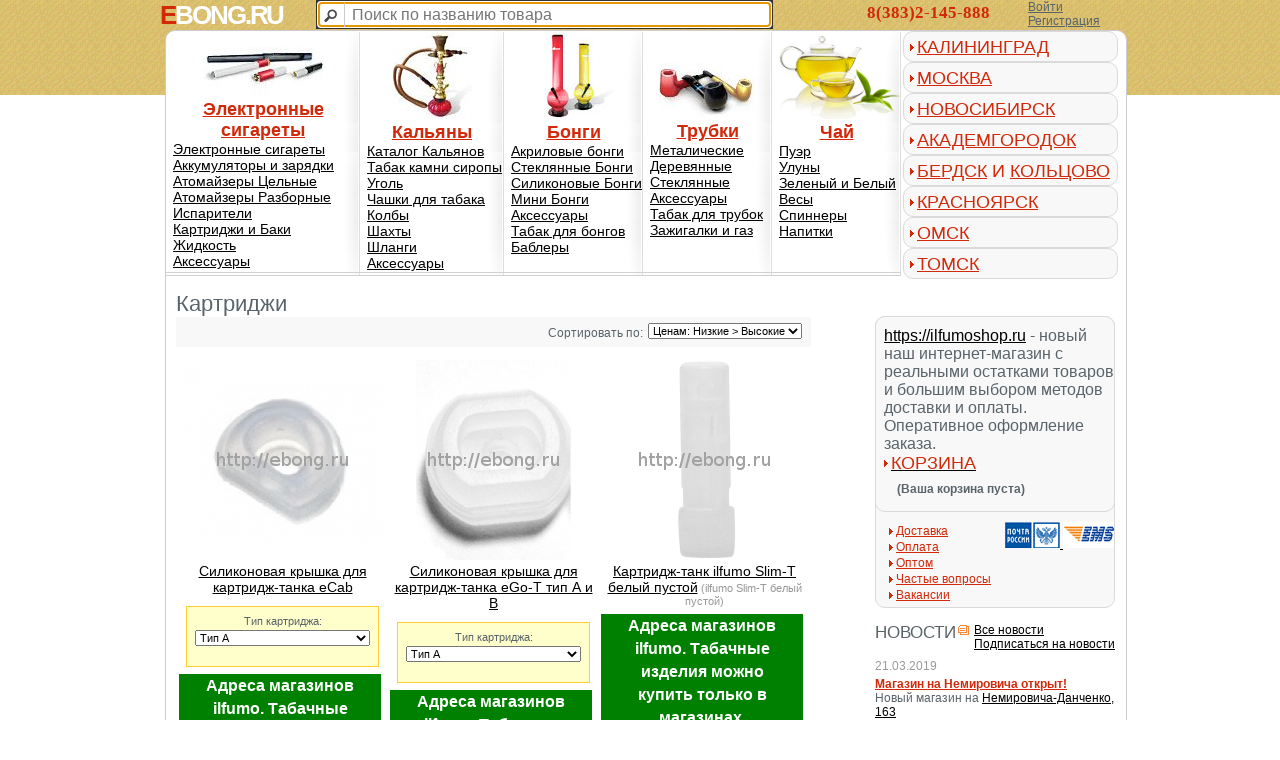

--- FILE ---
content_type: text/html; charset=utf-8
request_url: https://ebong.ru/kartridgi.html
body_size: 31063
content:
<!DOCTYPE html PUBLIC "-//W3C//DTD XHTML 1.0 Strict//EN" "http://www.w3.org/TR/xhtml1/DTD/xhtml1-strict.dtd">
<html xmlns="http://www.w3.org/1999/xhtml" dir="ltr" lang="ru" xml:lang="ru">
<head>
<title>Картриджи </title>
<meta name="keywords" content="картриджи, купить картридж, картридж для электронной сигареты" />
<meta name="description" content="Купить картриджи для электронных сигарет" />
<base href="https://ebong.ru/" />
<link rel="stylesheet" type="text/css" href="catalog/view/theme/default/stylesheet/stylesheet.css" />
<link rel="stylesheet" type="text/css" href="catalog/view/theme/default/stylesheet/style.css" />
<link rel="stylesheet" type="text/css" href="catalog/view/theme/default/stylesheet/css2.css" />
<!--[if lt IE 7]>
<link rel="stylesheet" type="text/css" href="catalog/view/theme/default/stylesheet/ie6.css" />
<script type="text/javascript" src="catalog/view/javascript/DD_belatedPNG_0.0.8a-min.js"></script>
<script>
DD_belatedPNG.fix('img, #header .div3 a, #content .left, #content .right, .box .top');
</script>
<![endif]-->
<script type="text/javascript" src="catalog/view/javascript/jquery/jquery-1.3.2.min.js"></script>
<script type="text/javascript" src="catalog/view/javascript/jquery/thickbox/thickbox-compressed.js"></script>
<link rel="stylesheet" type="text/css" href="catalog/view/javascript/jquery/thickbox/thickbox.css" />
<script type="text/javascript" src="catalog/view/javascript/jquery/tab.js"></script>
<script type="text/javascript" src="catalog/view/javascript/common.js"></script>
<script type="text/javascript">
var refreshIntervalId = 0;
$(document).ready(function () {
    $("#pac_form").submit(Send);
    Load();
    refreshIntervalId = setInterval("Load();", 12 * 1000);
});
function Send() {
    $.post("chat.php",  
	{
        act: "send",
        name: $("#pac_name").val(),
        text: $("#pac_text").val(),
        ip: $("#ip_addr").val()
    },
     Load );

    $("#pac_text").val("");
    $("#pac_text").focus();
    if(refreshIntervalId!=0)
    {
        clearInterval(refreshIntervalId);
        refreshIntervalId = setInterval("Load();", 12 * 1000);
    }
    return false;
}

var last_message_id = 0;
var last_message_id2 = 0;
var last_message_id_old = 0;
var load_in_process = false;

function SetChatScroll()
{
    $('.chat').scrollTop($('.chat').get(0).scrollHeight);
}

function Load() {
    if(!load_in_process)
    {
	    load_in_process = true;
    	$.post("chat.php",
    	{
      	    act: "load",
      	    last: last_message_id,
      	    last2: last_message_id2,
      	    rand: (new Date()).getTime()
    	},
   	    function (result) {
        try
        {
            var output = JSON.parse(result);
            $("#chat_area").append(output[0]);
            $("#chat2_area").append(output[1]);
            SetChatScroll();
            last_message_id = parseInt(output[2]);
            last_message_id_old = last_message_id;
            load_in_process = false;
        }
   	    catch(err)
   	    {
   	        load_in_process = false;
   	    }

    	});
    }
}

</script>
<script type="text/javascript" src="https://vk.com/js/api/openapi.js?116"></script>

<script type="text/javascript">
  VK.init({apiId: 4702626, onlyWidgets: true});
</script>
</head>
<body>
  <div class="tops"></div>

  <div class="cent"> 
    <div class="header">
      <div class="logo">
		  <a href="https://ebong.ru"><font color="#d2290a">E</font><font color="#ffffff">bong.ru</font></a>
		  <b style="font-size: 8.5pt;">МАГАЗИН Курительных Аксессуаров в НОВОСИБИРСКЕ с доставкой по России</b>
		  <div id="search">
			  <div class="button-search"></div>
			  <input type="text" name="filter_name" value="" placeholder="Поиск по названию товара" />
		  </div>
	  </div>
	<div id="phone-header"	>
	    8(383)2-145-888
	</div>

        <div class="loginout">
        <p class="nazv2"><a href="https://ebong.ru/index.php?route=account/login" id="tab_login">Войти</a><br /><a href="index.php?route=account/create" id="tab_login">Регистрация</a></p>
      	</div>
    </div>
  </div>
  <div class="main"><div class="textbody">
    
   <div class="catalog">
       <div class="cat" style="width:180px">
        <div align="center"><a href="ecigarettes.html"><img src="pics/sigars.jpg" alt="Электронные сигареты" /></a></div>
        <ul>
          <li><center><a href="ecigarettes.html" class="zag">Электронные сигареты</a></center></li>
          <li><a href="reloading_cigarettes.html">Электронные сигареты</a></li>
          <li><a href="akkumulatori.html">Аккумуляторы и зарядки</a></li>
          <li><a href="kartomaizeri.html">Атомайзеры Цельные</a></li>
          <li><a href="atomaizeri.html">Атомайзеры Разборные</a></li>
          <li><a href="ispariteli.html">Испарители</a></li>
          <li><a href="kartridgi.html">Картриджи и Баки</a></li>
          <li><a href="zhidkost.html">Жидкость</a></li>
          <li><a href="aksessuari-ecig.html">Аксессуары</a></li>
        </ul>
      </div>
      <div class="cat" style="width:130px">
        <div align="center"><a href="kalyan.html"><img src="pics/kalian.jpg" alt="Кальяны" /></a></div>
        <ul>
          <li><div align="center"><a href="kalyan.html" class="zag">Кальяны</a></div></li> 
          <li><a href="kalyani_kalyani.html">Каталог Кальянов</a></li>
          <li><a href="tabak.html">Табак камни сиропы</a></li>
          <li><a href="ugol.html">Уголь</a></li>
          <li><a href="chashki-dlya-tabaka.html">Чашки для табака</a></li>
          <li><a href="kolbi.html">Колбы</a></li>
          <li><a href="shahti.html">Шахты</a></li>
          <li><a href="shlangi.html">Шланги</a></li>
          <li><a href="aksessuari.html">Аксессуары</a></li>
        </ul>      
      </div>
      <div class="cat" style="width:125px">
        <div align="center"><a href="bongs.html"><img src="pics/bong.jpg" alt="Бонги" /></a></div>
        <ul>
          <li><div align="center"><a href="bongs.html" class="zag">Бонги</a></div></li> 
          <li><a href="bongs_acrylic.html">Акриловые бонги</a></li>
          <li><a href="bongs_glass.html">Стеклянные Бонги</a></li>
          <li><a href="siliconbongs">Силиконовые Бонги</a></li>
          <li><a href="bongs_mini.html">Мини Бонги</a></li>
          <li><a href="sitechki.html">Аксессуары</a></li>
          <li><a href="tabak_dlya_bongov_i_trubok.html">Табак для бонгов</a></li>
	  <li><a href="bableri.html">Баблеры</a></li>
        </ul>      
      </div>
      <div class="cat" style="width:115px">
        <div align="center"><a href="trubki.html"><img src="pics/trub.jpg" alt="Трубки" /></a></div>
        <ul>
          <li><div align="center"><a href="trubki.html" class="zag">Трубки</a></div></li> 
          <li><a href="metalicheskie_trubki.html">Металические</a></li>
          <li><a href="derevanie_trubki.html">Деревянные</a></li>
          <li><a href="steklyannie-trubki.html">Стеклянные</a></li>
          <li><a href="sitechki.html">Аксессуары</a></li>
          <li><a href="tabak_dlya_bongov_i_trubok.html">Табак для трубок</a></li>
          <li><a href="zazhigalki-i-gaz.html">Зажигалки и газ</a></li>
        </ul>     
      </div>
      <div class="cat"  style="width:115px">
        <div align="center"><a href="chai.html"><img src="pics/chai.png" alt="Чай" /></a></div>
        <ul>
          <li><div align="center"><a href="chai.html" class="zag">Чай</a></div></li>
          <li><a href="puer.html">Пуэр</a></li>
          <li><a href="ulun.html">Улуны</a></li>
          <li><a href="prochie-chai.html">Зеленый и Белый</a></li>
          <li><a href="vesi.html">Весы</a></li>
          <li><a href="spinner.html">Спиннеры</a></li>
          <li><a href="napitki.html">Напитки</a></li>
        </ul>      
      </div>
      <div class="cat end"  style="width:215px">
       <div class="adress">
          <p class="nazv" id="nazv7"><a href="kaliningrad-mira.html">КАЛИНИНГРАД</a></p>
          <p class="tet1" id="tet7">
          <b>Адрес:</b> пр. Мира, 106, 1 этаж<br /> (<a href="kaliningrad-mira.html">как пройти</a>)<br /><b>Тел:</b> <b class="red">+7(911)486-8888</b><br />c 9:00 до 21:00 ежедневно
          </p>
        </div>
<div class="adress">
          <p class="nazv" id="nazv0"><a href="moskva.html">МОСКВА</a></p>
          <p class="tet1" id="tet0">
          <b>Адрес:</b> Сокольническая площадь, 4а <br />ТЦ Русское раздолье (3й этаж - Посередине) (<a href="moskva-sokolniki.html">как пройти</a>)<br /><b>Тел:</b> <b class="red">+7(985)165-7777</b><br />c 10:00 до 20:00 ежедневно
          <br><br>
          <b>Адрес:</b> Павелецкий 3-й проезд, 4<br />ТЦ "Riverdale" 1 этаж (<a href="moskva-paveletskiy-proezd.html">как пройти</a>)<br /><b>Тел:</b> <b class="red">+7(985)130-88-88</b><br />c 10:00 до 22:00 ежедневно
          <br><br>
          <b>Адрес:</b> ул. Нагатинская, 16<br />ТЦ Конфетти 1 этаж(<a href="moskva-nagatinskaya.html">как пройти</a>)<br /><b>Тел:</b> <b class="red">+7(916)838-6666</b><br />c 10:00 до 22:00 ежедневно
          <br><br>
          <b>Адрес:</b> г. Балашиха, ул. Трубецкая 102<br />(<a href="moskva-balashiha.html">как пройти</a>)<br /><b>Тел:</b> <b class="red">+7(985)187-0000</b><br />c 09:00 до 21:00 ежедневно
          </p>
        </div>
        <div class="adress">
          <p class="nazv" id="nazv1"><a href="geomap.html">Новосибирск</a></p>
          <p class="tet1" id="tet1">
<b>Адрес:</b> ул.Мичурина, 10/1 <b>2 этаж</b> (<a href="novosibirsk-michurina.html">Как пройти</a>)<br />
<b>Тел:</b> <b class="red">+7-913-005-2222</b><br />c 9:00 до 21:00 ежедневно
<br /><br />
<b>Адрес:</b> ул.Ипподромская, 16/1 <b>1 этаж</b> (<a href="novosibirsk-ippodromskaya.html">Как пройти</a>)<br />
<b>Тел:</b> <b class="red">+7-962-005-1111</b><br />c 9:00 до 21:00 ежедневно
<br /><br />
<b>Адрес:</b> ул.Каменогорская, 52 <b>1 этаж</b> (<a href="novosibirsk-kamenogorskaya.html">Как пройти</a>)<br />
<b>Тел:</b> <b class="red">+7(983)-128-0000</b><br />c 9:00 до 21:00 ежедневно
<br /><br />
<b>Адрес:</b> ул.Заречная, 4 <b>1 этаж</b> (<a href="novosibirsk-zarechnaya.html">Как пройти</a>)<br />
<b>Тел:</b> <b class="red">+7(983)133-8888</b><br />c 9:00 до 21:00 ежедневно
<br /><br />
<b>Адрес:</b> ул.Учительская, 5 <b>1 этаж</b> (<a href="ychitelskaya-5.html">Как пройти</a>)<br />
<b>Тел:</b> <b class="red">+7(983)-130-9999</b><br />c 9:00 до 21:00 ежедневно
<br /><br />
<b>Адрес:</b> ул.Одоевского, 1/10 <b>Цоколь</b> (<a href="odoevskogo1-10.html">Как пройти</a>)<br />
<b>Тел:</b> <b class="red">+7(913)45-22-888</b><br />c 9:00 до 21:00 ежедневно
<br /><br />
<b>Адрес:</b> ул.Гребенщикова, 4/1 <b>2 этаж</b> (<a href="grebenshikova-4-1.html">Как пройти</a>)<br />
<b>Тел:</b> <b class="red">+7(913)46-49-777</b><br />c 9:30 до 21:00 ежедневно
<br /><br />
<b>Адрес:</b> ул.Немировича-Данченко, 163 <b>1 этаж</b> (<a href="nemirovicha-danchenko-163.html">Как пройти</a>)<br />
<b>Тел:</b> <b class="red">+7(913)711‒88‒88</b><br />c 9:00 до 21:00 ежедневно
<br /><br />
<b>Адрес:</b> ул.Широкая, 125 <b>Цоколь</b> (<a href="shirokaya-125.html">Как пройти</a>)<br />
<b>Тел:</b> <b class="red">+7(913)73-44-888</b><br />c 9:00 до 21:00 ежедневно
<br /><br />
<b>Адрес:</b> ул.Кошурникова 39/1, ТЦ Нива-Центр, <b>2 этаж</b> (<a href="niva-centr.html">Как пройти</a>)<br />
<b>Тел:</b> <b class="red">+7(913)920-99-33</b><br />c 10:00 до 20:00 ежедневно
<br /><br />
<b>Адрес:</b> ул.Выборная, 89/4 <b>Цоколь слева</b> (<a href="vibornaja-89d4.html">Как пройти</a>)<br />
<b>Тел:</b> <b class="red">+7(383)299-29-66</b><br />c 10:00 до 20:30 ежедневно
<br /><br />
<b>Адрес:</b> ул.Горский микрорайон, 8 <b>Первый этаж</b> (<a href="gorskiy-8.html">Как пройти</a>)<br />
<b>Тел:</b> <b class="red">+7(383)291-99-00</b><br />c 10:00 до 20:30 ежедневно
<br /><br />
<b>Адрес:</b> ул.Высоцкого, 33 <b>Цоколь с торца</b> (<a href="visotskogo33.html">Как пройти</a>)<br />
<b>Тел:</b> <b class="red">+7(383)239-34-11</b><br />c 10:00 до 20:30 ежедневно
<br /><br />
<b>Адрес:</b> ул.Петухова, 148 <b>Цоколь с торца</b> (<a href="petuhova.html">Как пройти</a>)<br />
<b>Тел:</b> <b class="red">+7(383)286-34-99</b><br />c 10:00 до 20:30 ежедневно
<br /><br />
<b>Адрес:</b> ул.Вокзальная магистраль, 5/1 <b>3 этаж</b><br />ТЦ Windsor <b>3 этаж</b> (<a href="passaj.html">Как пройти</a>)<br />
<b>Тел:</b> <b class="red">+7(913)912-17-79</b><br />c 10:00 до 19:30 ежедневно
<br /><br />
<b>Адрес:</b> ул.Галущака, 2<br />
<b>Цокольный этаж</b> (<a href="galushaka.html">Как пройти</a>)<br /><b>Тел:</b> <b class="red">8(383)2-145-888</b><br />c 10:00 до 20:30 ежедневно
<br /><br />
<b>Адрес:</b> ул.Дзержинского проспект, 1/1 <br />
ТЦ Солнечный <b>1 этаж</b> (<a href="solnechniy.html">Как пройти</a>)<br /><b>Тел:</b> <b class="red">8(383)29-281-29</b><br />c 10:00 до 20:30 ежедневно
<br /><br />
<b>Адрес:</b> ул.Ветлужская, 10 (ОбьГЭС)<br />
<b>1 этаж</b> (<a href="vetluzhskaya10.html">Как пройти</a>)<br /><b>Тел:</b> <b class="red">+7(913)003-9999</b><br />c 09:00 до 21:00 ежедневно</p>
        </div>
        <div class="adress">
          <p class="nazv" id="nazv2"><a href="academ.html">Академгородок</a></p>
          <p class="tet1" id="tet2"><b>Адрес:</b> ул. Иванова, 17 (<a href="ivanova.html">как пройти</a>) Цоколь справа<br /><b>Тел:</b> <b class="red">8(383)23-902-23</b><br />c 10:00 до 20:00 ежедневно<br /><br />
<b>Адрес:</b> ул. Ильича, 23 (<a href="ilyicha-23.html">как пройти</a>) Цоколь со стороны Морского пр.<br /><b>Тел:</b> <b class="red">8(383)299-62-66</b><br />c 9:00 до 21:00 ежедневно</p>
        </div> <!-- <div class="xmas"></div> !-->
	     <div class="adress">
          <p class="nazv" id="nazv3"><a href="berdsk.html">Бердск</a> и <a href="koltsovo.html">Кольцово</a></p>
          <p class="tet1" id="tet3"><b>Адрес:</b> ул. Максима Горького, 4а <br />ТД Форум (3й этаж) (<a href="berdsk.html">как пройти</a>)<br /><b>Тел:</b> <b class="red">8(913)77-193-55</b><br />c 10:00 до 19:00 ежедневно<br /><br />
<b>Адрес:</b> ул.Никольский проспект, 6 <br />(отдельный вход) (<a href="koltsovo.html">как пройти</a>)<br /><b>Тел:</b> <b class="red">8(913)742-06-86</b><br />c 09:00 до 21:00 ежедневно</p>
        </div>
		<div class="adress">
          <p class="nazv" id="nazv4"><a href="krasnoyarsk.html">Красноярск</a></p>
          <p class="tet1" id="tet4"><b>Адрес:</b> Шумяцкого 2а <br />(Цоколь справа) (<a href="krasnoyarsk-shumyatskogo2a.html">как пройти</a>)<br /><b>Тел:</b> <b class="red">8(913)554-7777</b><br />c 09:00 до 20:00 ежедневно
<br /><br />
<b>Адрес:</b> Борисова, 32 <br /> 1 этаж (<a href="krasnoyarsk-borisova.html">как пройти</a>)<br /><b>Тел:</b> <b class="red">8(913)554-8888</b><br />c 09:00 до 21:00 ежедневно
<br /><br />
<b>Адрес:</b> Карамзина, 14а<br />(Цоколь справа) (<a href="krasnoyarsk-karamzina.html">как пройти</a>)<br /><b>Тел:</b> <b class="red">8(983)207-0000</b><br />c 09:00 до 21:00 ежедневно
<br /><br />
<b>Адрес:</b> Карла Маркса, 92<br />(1 этаж) (<a href="krasnoyarsk-marksa.html">как пройти</a>)<br /><b>Тел:</b> <b class="red">8(983)288-1111</b><br />c 09:00 до 21:00 ежедневно</p>
        </div>
        <div class="adress">
	      <p class="nazv" id="nazv6"><a href="omsk.html">Омск</a></p>
	      <p class="tet1" id="tet6"><b>Адрес:</b> ул. Фрунзе, 80(<a href="omsk-flagman.html">как пройти</a>)<br />(ТЦ ФЛАГМАН), 4 этаж, 439 бутик<br /><b>Тел:</b> <b class="red">+7(3812)49-66-99</b>
<br />c 10:00 до 20:00 ежедневно<br /><br />
<b>Адрес:</b> ул. Ватутина, 9 (<a href="omsk-vatutina.html">как пройти</a>)<br />(Цоколь справа), домофон 222<br /><b>Тел:</b> <b class="red">+7(3812)500-998</b>
<br />c 10:00 до 20:45 ежедневно<br /><br />
<b>Адрес:</b> ул. Нефтезаводская, 37 (<a href="omsk-neftezavodskaya.html">как пройти</a>) (1 этаж)<br /><b>Тел:</b> <b class="red">+7(3812)500-997</b>
<br />c 10:00 до 20:45 ежедневно<br /><br />
<b>Адрес:</b> ул. Амурская, 21-я, 9 1 этаж. (<a href="omsk-amurskaya.html">как пройти</a>) (1 этаж)<br /><b>Тел:</b> <b class="red">+7(3812)480-666</b>
<br />c 10:00 до 20:45 ежедневно<br /></p>
	    </div>
        <div class="adress">
	      <p class="nazv" id="nazv5"><a href="tomsk.html">Томск</a></p>
	      <p class="tet1" id="tet5"><b>Адрес:</b> ул. Мичурина, 37 <br />(1 этаж) (<a href="tomsk-michurina37.html">как пройти</a>)<br /><b>Тел:</b> <b class="red">8(953)929-8555</b><br />c 9:00 до 21:00 ежедневно<br /><br />
<b>Адрес:</b> ул. Льва Толстого, 38в <br />(1 этаж) (<a href="tomsk-lyva-tolstogo-38v.html">как пройти</a>)<br /><b>Тел:</b> <b class="red">8(3822)942-555</b><br />c 10:00 до 20:30 ежедневно<br /><br />
<b>Адрес:</b> ул.проспект Ленина, 159 <br />(2 этаж) (<a href="tomsk-lenina.html">как пройти</a>)<br /><b>Тел:</b> <b class="red">8(3822)940-555</b><br />c 10:00 до 19:00 ежедневно</p>
	    </div>
      </div>
	   <div class="line"></div>
    </div>
	<script type="text/javascript">
    $('#nazv7').hover(
      function()
      {
        $.data(this, 'hover', true);
        t = setTimeout("$('#tet7').show();", 100);
      },
      function()
      {
        $.data(this, 'hover', false);
        clearTimeout(t);
        setTimeout("if(!$('#tet7').data('hover')){$('#tet7').hide();}", 100);
      }
    ).data('hover', false);
    $('#tet7').hover(
      function()
      {
        $.data(this, 'hover', true);
      },
      function()
      {
        $.data(this, 'hover', false);
        setTimeout("if(!$('#nazv7').data('hover')){$('#tet7').hide();}", 100);
      }
    ).data('hover', false);

    $('#nazv0').hover(
      function()
      {
        $.data(this, 'hover', true);
        t = setTimeout("$('#tet0').show();", 100);
      },
      function()
      {
        $.data(this, 'hover', false);
        clearTimeout(t);
        setTimeout("if(!$('#tet0').data('hover')){$('#tet0').hide();}", 100);
      }
    ).data('hover', false);
    $('#tet0').hover(
      function()
      {
        $.data(this, 'hover', true);
      },
      function()
      {
        $.data(this, 'hover', false);
        setTimeout("if(!$('#nazv0').data('hover')){$('#tet0').hide();}", 100);
      }
    ).data('hover', false);

		$('#nazv1').hover(
			function()
			{
				$.data(this, 'hover', true);
				t = setTimeout("$('#tet1').show();", 100);
			},
			function()
			{
				$.data(this, 'hover', false);
				clearTimeout(t);
				setTimeout("if(!$('#tet1').data('hover')){$('#tet1').hide();}", 100);
			}
		).data('hover', false);
		$('#tet1').hover(
			function()
			{
				$.data(this, 'hover', true);
			},
			function()
			{
				$.data(this, 'hover', false);
				setTimeout("if(!$('#nazv1').data('hover')){$('#tet1').hide();}", 100);
			}
		).data('hover', false);

		$('#nazv2').hover(
			function()
			{
				$.data(this, 'hover', true);
				t = setTimeout("$('#tet2').show();", 100);
			},
			function()
			{
				$.data(this, 'hover', false);
				clearTimeout(t);
				setTimeout("if(!$('#tet2').data('hover')){$('#tet2').hide();}", 100);
			}
		).data('hover', false);
		$('#tet2').hover(
			function()
			{
				$.data(this, 'hover', true);
			},
			function()
			{
				$.data(this, 'hover', false);
				setTimeout("if(!$('#nazv2').data('hover')){$('#tet2').hide();}", 100);
			}
		).data('hover', false);

		$('#nazv3').hover(
			function()
			{
				$.data(this, 'hover', true);
				t = setTimeout("$('#tet3').show();", 100);
			},
			function()
			{
				$.data(this, 'hover', false);
				clearTimeout(t);
				setTimeout("if(!$('#tet3').data('hover')){$('#tet3').hide();}", 100);
			}
		).data('hover', false);
		$('#tet3').hover(
			function()
			{
				$.data(this, 'hover', true);
			},
			function()
			{
				$.data(this, 'hover', false);
				setTimeout("if(!$('#nazv3').data('hover')){$('#tet3').hide();}", 100);
			}
		).data('hover', false);

		$('#nazv4').hover(
			function()
			{
				$.data(this, 'hover', true);
				t = setTimeout("$('#tet4').show();", 100);
			},
			function()
			{
				$.data(this, 'hover', false);
				clearTimeout(t);
				setTimeout("if(!$('#tet4').data('hover')){$('#tet4').hide();}", 100);
			}
		).data('hover', false);
		$('#tet4').hover(
			function()
			{
				$.data(this, 'hover', true);
			},
			function()
			{
				$.data(this, 'hover', false);
				setTimeout("if(!$('#nazv4').data('hover')){$('#tet4').hide();}", 100);
			}
		).data('hover', false);
		$('#nazv5').hover(
			function()
			{
				$.data(this, 'hover', true);
				t = setTimeout("$('#tet5').show();", 100);
			},
			function()
			{
				$.data(this, 'hover', false);
				clearTimeout(t);
				setTimeout("if(!$('#tet5').data('hover')){$('#tet5').hide();}", 100);
			}
		).data('hover', false);
		$('#tet5').hover(
			function()
			{
				$.data(this, 'hover', true);
			},
			function()
			{
				$.data(this, 'hover', false);
				setTimeout("if(!$('#nazv5').data('hover')){$('#tet5').hide();}", 100);
			}
		).data('hover', false);
		$('#nazv6').hover(
		function()
		{
			$.data(this, 'hover', true);
			t = setTimeout("$('#tet6').show();", 100);
		},
		function()
		{
			$.data(this, 'hover', false);
			clearTimeout(t);
			setTimeout("if(!$('#tet6').data('hover')){$('#tet6').hide();}", 100);
		}
	).data('hover', false);
	$('#tet6').hover(
		function()
		{
			$.data(this, 'hover', true);
		},
		function()
		{
			$.data(this, 'hover', false);
			setTimeout("if(!$('#nazv6').data('hover')){$('#tet6').hide();}", 100);
		}
	).data('hover', false);
	</script>
<div class="cont">
  <div class="bl_l">
  <h1>Картриджи</h1>
  
  <div class="middle">
    	        <div class="sort">
      <div class="div1">
        <select name="sort" onchange="location = this.value">
                              <option value="https://ebong.ru/kartridgi.html?sort=p.sort_order&order=ASC">По-умолчанию</option>
                                        <option value="https://ebong.ru/kartridgi.html?sort=pd.name&order=ASC">Имени от А до Я</option>
                                        <option value="https://ebong.ru/kartridgi.html?sort=pd.name&order=DESC">Имени от Я до А</option>
                                        <option value="https://ebong.ru/kartridgi.html?sort=p.price&order=ASC" selected="selected">Ценам: Низкие &gt; Высокие</option>
                                        <option value="https://ebong.ru/kartridgi.html?sort=p.price&order=DESC">Ценам: Высокие &lt; Низкие</option>
                                        <option value="https://ebong.ru/kartridgi.html?sort=rating&order=DESC">Высокому рейтингу</option>
                                        <option value="https://ebong.ru/kartridgi.html?sort=rating&order=ASC">Низкому рейтингу</option>
                                        <option value="https://ebong.ru/kartridgi.html?sort=p.model&order=ASC">Модель от А до Я</option>
                                        <option value="https://ebong.ru/kartridgi.html?sort=p.model&order=DESC">Модель от Я до А</option>
                            </select>
      </div>
      <div class="div2">Сортировать по:</div>
    </div>
                    <table class="list">
            <tr>
                <td width="33%">          <a href="https://ebong.ru/silikonovaya-krishka-dlya-kartridg-tanka-ecab.html"><img id="image1310" width="200" height="200"  class="liveedit-image" data-product-id="1310" src="https://ebong.ru/image/cache/data/silicon-cap-cartridge-ecab-200x200.jpg" title="Силиконовая крышка для картридж-танка eCab" alt="Силиконовая крышка для картридж-танка eCab" /></a><br />
          <a href="https://ebong.ru/silikonovaya-krishka-dlya-kartridg-tanka-ecab.html" class='liveedit-editable liveedit-name' data-product-id='1310'>Силиконовая крышка для картридж-танка eCab</a>
          
          <p style="margin-top:7px;">
	              <div class="options_div">
                <table style="width: 100%;">
                                    <tr>
                    <td><span id="label_option1245" class="option_span">Тип картриджа:</span>
                      <select style="width: 100%;" onchange="UpdatePrice(1310, '10' , $(this));" class="option1245" name="option[1245]" id="option[1245]">
                                                <option  id="option_price_0" value="5718">Тип А                                                                                                </option>
                                                <option  id="option_price_0" value="5719">Тип В                                                                                                </option>
                                              </select></td>
                  </tr>
                                  </table>
              </div>
       
                              <span id="product_price_1310" style="color: #900; font-weight: bold; font-size: 14px;"><span class='liveedit-editable liveedit-price' data-product-id='1310'></span></span>
          		              <input type='hidden' name='ProductOpt1310' id='ProductOpt1310' value='0,1245' />
	    <a class="button" style="background-color: green;background: green" href="https://ilfumoshop.ru/magaziny"><span style="background-color: green;background: green">Адреса магазинов ilfumo. Табачные изделия можно купить только в магазинах.</span></a>          </p>
                    </td>
                <td width="33%">          <a href="https://ebong.ru/silikonovaya-krishka-tip-b.html"><img id="image578" width="200" height="200"  class="liveedit-image" data-product-id="578" src="https://ebong.ru/image/cache/data/best/silikonovaya-krishka-b-200x200.jpg" title="Силиконовая крышка для картридж-танка eGo-T тип А и B" alt="Силиконовая крышка для картридж-танка eGo-T тип А и B" /></a><br />
          <a href="https://ebong.ru/silikonovaya-krishka-tip-b.html" class='liveedit-editable liveedit-name' data-product-id='578'>Силиконовая крышка для картридж-танка eGo-T тип А и B</a>
          
          <p style="margin-top:7px;">
	              <div class="options_div">
                <table style="width: 100%;">
                                    <tr>
                    <td><span id="label_option882" class="option_span">Тип картриджа:</span>
                      <select style="width: 100%;" onchange="UpdatePrice(578, '20' , $(this));" class="option882" name="option[882]" id="option[882]">
                                                <option  id="option_price_0" value="4160">Тип А                                                                                                </option>
                                                <option  id="option_price_0" value="4161">Тип В                                                                                                </option>
                                              </select></td>
                  </tr>
                                  </table>
              </div>
       
                              <span id="product_price_578" style="color: #900; font-weight: bold; font-size: 14px;"><span class='liveedit-editable liveedit-price' data-product-id='578'></span></span>
          		              <input type='hidden' name='ProductOpt578' id='ProductOpt578' value='0,882' />
	    <a class="button" style="background-color: green;background: green" href="https://ilfumoshop.ru/magaziny"><span style="background-color: green;background: green">Адреса магазинов ilfumo. Табачные изделия можно купить только в магазинах.</span></a>          </p>
                    </td>
                <td width="33%">          <a href="https://ebong.ru/kartridzhtankilfumoslimt"><img id="image5649" width="200" height="200"  class="liveedit-image" data-product-id="5649" src="https://ebong.ru/image/cache/data/IMG_23662-200x200.jpg" title="Картридж-танк ilfumo Slim-T белый пустой" alt="Картридж-танк ilfumo Slim-T белый пустой" /></a><br />
          <a href="https://ebong.ru/kartridzhtankilfumoslimt" class='liveedit-editable liveedit-name' data-product-id='5649'>Картридж-танк ilfumo Slim-T белый пустой</a>
<span style="color: #999; font-size: 11px;">(ilfumo Slim-T белый пустой)</span>          
          <p style="margin-top:7px;">
	
                              <span id="product_price_5649" style="color: #900; font-weight: bold; font-size: 14px;"><span class='liveedit-editable liveedit-price' data-product-id='5649'></span></span>
          		              <input type='hidden' name='ProductOpt5649' id='ProductOpt5649' value='0' />
	    <a class="button" style="background-color: green;background: green" href="https://ilfumoshop.ru/magaziny"><span style="background-color: green;background: green">Адреса магазинов ilfumo. Табачные изделия можно купить только в магазинах.</span></a>          </p>
                    </td>
              </tr>
            <tr>
                <td width="33%">          <a href="https://ebong.ru/egottipbzapolnennyjmaxboro"><img id="image5650" width="200" height="200"  class="liveedit-image" data-product-id="5650" src="https://ebong.ru/image/cache/data/IMG_23622-200x200.jpg" title="Картридж-танк eGo-T тип B заполненный (Maxboro)" alt="Картридж-танк eGo-T тип B заполненный (Maxboro)" /></a><br />
          <a href="https://ebong.ru/egottipbzapolnennyjmaxboro" class='liveedit-editable liveedit-name' data-product-id='5650'>Картридж-танк eGo-T тип B заполненный (Maxboro)</a>
<span style="color: #999; font-size: 11px;">(eGo-T тип B)</span>          
          <p style="margin-top:7px;">
	              <div class="options_div">
                <table style="width: 100%;">
                                    <tr>
                    <td><span id="label_option6150" class="option_span">Никотин:</span>
                      <select style="width: 100%;" onchange="UpdatePrice(5650, '40' , $(this));" class="option6150" name="option[6150]" id="option[6150]">
                                                <option  id="option_price_0" value="32989">0 мг                                                                                                </option>
                                                <option  id="option_price_0" value="32990">6 мг                                                                                                </option>
                                                <option  id="option_price_0" value="32991">11 мг                                                                                                </option>
                                                <option  id="option_price_0" value="32992">16 мг                                                                                                </option>
                                              </select></td>
                  </tr>
                                  </table>
              </div>
       
                              <span id="product_price_5650" style="color: #900; font-weight: bold; font-size: 14px;"><span class='liveedit-editable liveedit-price' data-product-id='5650'></span></span>
          		              <input type='hidden' name='ProductOpt5650' id='ProductOpt5650' value='0,6150' />
	    <a class="button" style="background-color: green;background: green" href="https://ilfumoshop.ru/magaziny"><span style="background-color: green;background: green">Адреса магазинов ilfumo. Табачные изделия можно купить только в магазинах.</span></a>          </p>
                    </td>
                <td width="33%">          <a href="https://ebong.ru/kartridzh-dlya-eca-pystoi.html"><img id="image987" width="200" height="200"  class="liveedit-image" data-product-id="987" src="https://ebong.ru/image/cache/data/best/cartridge-evic-white-200x200.jpg" title="Картридж для ECA пустой (Прозрачный-светлый)" alt="Картридж для ECA пустой (Прозрачный-светлый)" /></a><br />
          <a href="https://ebong.ru/kartridzh-dlya-eca-pystoi.html" class='liveedit-editable liveedit-name' data-product-id='987'>Картридж для ECA пустой (Прозрачный-светлый)</a>
          
          <p style="margin-top:7px;">
	
                              <span id="product_price_987" style="color: #900; font-weight: bold; font-size: 14px;"><span class='liveedit-editable liveedit-price' data-product-id='987'></span></span>
          		              <input type='hidden' name='ProductOpt987' id='ProductOpt987' value='0' />
	    <a class="button" style="background-color: green;background: green" href="https://ilfumoshop.ru/magaziny"><span style="background-color: green;background: green">Адреса магазинов ilfumo. Табачные изделия можно купить только в магазинах.</span></a>          </p>
                    </td>
                <td width="33%">          <a href="https://ebong.ru/bakstekloegoaioeco12ml"><img id="image4425" width="200" height="200"  class="liveedit-image" data-product-id="4425" src="https://ebong.ru/image/cache/data/IMG_6879-200x200.jpg" title="Бак Стекло для Ego AIO ECO 1.2 мл" alt="Бак Стекло для Ego AIO ECO 1.2 мл" /></a><br />
          <a href="https://ebong.ru/bakstekloegoaioeco12ml" class='liveedit-editable liveedit-name' data-product-id='4425'>Бак Стекло для Ego AIO ECO 1.2 мл</a>
<span style="color: #999; font-size: 11px;">(Ego AIO ECO 1.2 мл)</span>          
          <p style="margin-top:7px;">
	
                              <span id="product_price_4425" style="color: #900; font-weight: bold; font-size: 14px;"><span class='liveedit-editable liveedit-price' data-product-id='4425'></span></span>
          		              <input type='hidden' name='ProductOpt4425' id='ProductOpt4425' value='0' />
	    <a class="button" style="background-color: green;background: green" href="https://ilfumoshop.ru/magaziny"><span style="background-color: green;background: green">Адреса магазинов ilfumo. Табачные изделия можно купить только в магазинах.</span></a>          </p>
                    </td>
              </tr>
            <tr>
                <td width="33%">          <a href="https://ebong.ru/bakbillowv2"><img id="image4279" width="200" height="200"  class="liveedit-image" data-product-id="4279" src="https://ebong.ru/image/cache/data/IMG_5650-200x200.jpg" title="Бак Стекло для Billow V2" alt="Бак Стекло для Billow V2" /></a><br />
          <a href="https://ebong.ru/bakbillowv2" class='liveedit-editable liveedit-name' data-product-id='4279'>Бак Стекло для Billow V2</a>
<span style="color: #999; font-size: 11px;">(Billow V2)</span>          
          <p style="margin-top:7px;">
	
                              <span id="product_price_4279" style="color: #900; font-weight: bold; font-size: 14px;"><span class='liveedit-editable liveedit-price' data-product-id='4279'></span></span>
          		              <input type='hidden' name='ProductOpt4279' id='ProductOpt4279' value='0' />
	    <a class="button" style="background-color: green;background: green" href="https://ilfumoshop.ru/magaziny"><span style="background-color: green;background: green">Адреса магазинов ilfumo. Табачные изделия можно купить только в магазинах.</span></a>          </p>
                    </td>
                <td width="33%">          <a href="https://ebong.ru/bakstekloelloduro4mleleaf"><img id="image4592" width="200" height="200"  class="liveedit-image" data-product-id="4592" src="https://ebong.ru/image/cache/data/IMG_83320-200x200.jpg" title="Бак Стекло для Ello Duro 4 мл (Eleaf)" alt="Бак Стекло для Ello Duro 4 мл (Eleaf)" /></a><br />
          <a href="https://ebong.ru/bakstekloelloduro4mleleaf" class='liveedit-editable liveedit-name' data-product-id='4592'>Бак Стекло для Ello Duro 4 мл (Eleaf)</a>
<span style="color: #999; font-size: 11px;">(Ello Duro 4 мл (Eleaf))</span>          
          <p style="margin-top:7px;">
	
                              <span id="product_price_4592" style="color: #900; font-weight: bold; font-size: 14px;"><span class='liveedit-editable liveedit-price' data-product-id='4592'></span></span>
          		              <input type='hidden' name='ProductOpt4592' id='ProductOpt4592' value='0' />
	    <a class="button" style="background-color: green;background: green" href="https://ilfumoshop.ru/magaziny"><span style="background-color: green;background: green">Адреса магазинов ilfumo. Табачные изделия можно купить только в магазинах.</span></a>          </p>
                    </td>
                <td width="33%">          <a href="https://ebong.ru/baksteklouplotnitel"><img id="image3483" width="200" height="200"  class="liveedit-image" data-product-id="3483" src="https://ebong.ru/image/cache/data/IMG_6431-200x200.jpg" title="Бак Стекло для TFV4 Mini 3.5мл + Силиконовый уплотнитель (SmokTech)" alt="Бак Стекло для TFV4 Mini 3.5мл + Силиконовый уплотнитель (SmokTech)" /></a><br />
          <a href="https://ebong.ru/baksteklouplotnitel" class='liveedit-editable liveedit-name' data-product-id='3483'>Бак Стекло для TFV4 Mini 3.5мл + Силиконовый уплотнитель (SmokTech)</a>
<span style="color: #999; font-size: 11px;">(SmokTech)</span>          
          <p style="margin-top:7px;">
	
                              <span id="product_price_3483" style="color: #900; font-weight: bold; font-size: 14px;"><span class='liveedit-editable liveedit-price' data-product-id='3483'></span></span>
          		              <input type='hidden' name='ProductOpt3483' id='ProductOpt3483' value='0' />
	    <a class="button" style="background-color: green;background: green" href="https://ilfumoshop.ru/magaziny"><span style="background-color: green;background: green">Адреса магазинов ilfumo. Табачные изделия можно купить только в магазинах.</span></a>          </p>
                    </td>
              </tr>
            <tr>
                <td width="33%">          <a href="https://ebong.ru/cartridge-410regular.html"><img id="image245" width="200" height="200"  class="liveedit-image" data-product-id="245" src="https://ebong.ru/image/cache/data/best/cartridge_regular5-200x200.jpg" title="401 Картриджи ilfumo regular для заправки (5шт)" alt="401 Картриджи ilfumo regular для заправки (5шт)" /></a><br />
          <a href="https://ebong.ru/cartridge-410regular.html" class='liveedit-editable liveedit-name' data-product-id='245'>401 Картриджи ilfumo regular для заправки (5шт)</a>
          
          <p style="margin-top:7px;">
	
                              <span id="product_price_245" style="color: #900; font-weight: bold; font-size: 14px;"><span class='liveedit-editable liveedit-price' data-product-id='245'></span></span>
          		              <input type='hidden' name='ProductOpt245' id='ProductOpt245' value='0' />
	    <a class="button" style="background-color: green;background: green" href="https://ilfumoshop.ru/magaziny"><span style="background-color: green;background: green">Адреса магазинов ilfumo. Табачные изделия можно купить только в магазинах.</span></a>          </p>
                    </td>
                <td width="33%">          <a href="https://ebong.ru/cartridge-slim.html"><img id="image285" width="200" height="200"  class="liveedit-image" data-product-id="285" src="https://ebong.ru/image/cache/data/best/cartridge-slim-5-200x200.JPG" title="Картриджи ilfumo Slim (JoyeTech 510 XL) 5шт" alt="Картриджи ilfumo Slim (JoyeTech 510 XL) 5шт" /></a><br />
          <a href="https://ebong.ru/cartridge-slim.html" class='liveedit-editable liveedit-name' data-product-id='285'>Картриджи ilfumo Slim (JoyeTech 510 XL) 5шт</a>
          
          <p style="margin-top:7px;">
	              <div class="options_div">
                <table style="width: 100%;">
                                    <tr>
                    <td><span id="label_option491" class="option_span">Вкус:</span>
                      <select style="width: 100%;" onchange="UpdatePrice(285, '100' , $(this));" class="option491" name="option[491]" id="option[491]">
                                                <option  id="option_price_0" value="2322">Пустой                                                                                                </option>
                                                <option  id="option_price_+20" value="2323">Табачный 11мг/мл                                                +20 р                                                </option>
                                              </select></td>
                  </tr>
                                  </table>
              </div>
       
                              <span id="product_price_285" style="color: #900; font-weight: bold; font-size: 14px;"><span class='liveedit-editable liveedit-price' data-product-id='285'></span></span>
          		              <input type='hidden' name='ProductOpt285' id='ProductOpt285' value='0,491' />
	    <a class="button" style="background-color: green;background: green" href="https://ilfumoshop.ru/magaziny"><span style="background-color: green;background: green">Адреса магазинов ilfumo. Табачные изделия можно купить только в магазинах.</span></a>          </p>
                    </td>
                <td width="33%">          <a href="https://ebong.ru/bakstekloijustnexgen35ml"><img id="image4426" width="200" height="200"  class="liveedit-image" data-product-id="4426" src="https://ebong.ru/image/cache/data/IMG_6885-200x200.jpg" title="Бак Стекло для iJust NexGen 3.5 мл" alt="Бак Стекло для iJust NexGen 3.5 мл" /></a><br />
          <a href="https://ebong.ru/bakstekloijustnexgen35ml" class='liveedit-editable liveedit-name' data-product-id='4426'>Бак Стекло для iJust NexGen 3.5 мл</a>
<span style="color: #999; font-size: 11px;">(iJust NexGen 3.5 мл)</span>          
          <p style="margin-top:7px;">
	
                              <span id="product_price_4426" style="color: #900; font-weight: bold; font-size: 14px;"><span class='liveedit-editable liveedit-price' data-product-id='4426'></span></span>
          		              <input type='hidden' name='ProductOpt4426' id='ProductOpt4426' value='0' />
	    <a class="button" style="background-color: green;background: green" href="https://ilfumoshop.ru/magaziny"><span style="background-color: green;background: green">Адреса магазинов ilfumo. Табачные изделия можно купить только в магазинах.</span></a>          </p>
                    </td>
              </tr>
            <tr>
                <td width="33%">          <a href="https://ebong.ru/zapasnoj-bak-mini-protank2-seryj-15-ml-steklo-kanger.html"><img id="image2296" width="200" height="200"  class="liveedit-image" data-product-id="2296" src="https://ebong.ru/image/cache/data/zapasnoj-bak-mini-protank2-seryj-15-ml-steklo-kanger-200x200.jpg" title="Запасной Бак Mini Protank-2 Серый 1.5 мл стекло (Kanger)" alt="Запасной Бак Mini Protank-2 Серый 1.5 мл стекло (Kanger)" /></a><br />
          <a href="https://ebong.ru/zapasnoj-bak-mini-protank2-seryj-15-ml-steklo-kanger.html" class='liveedit-editable liveedit-name' data-product-id='2296'>Запасной Бак Mini Protank-2 Серый 1.5 мл стекло (Kanger)</a>
          
          <p style="margin-top:7px;">
	
                              <span id="product_price_2296" style="color: #900; font-weight: bold; font-size: 14px;"><span class='liveedit-editable liveedit-price' data-product-id='2296'></span></span>
          		              <input type='hidden' name='ProductOpt2296' id='ProductOpt2296' value='0' />
	    <a class="button" style="background-color: green;background: green" href="https://ilfumoshop.ru/magaziny"><span style="background-color: green;background: green">Адреса магазинов ilfumo. Табачные изделия можно купить только в магазинах.</span></a>          </p>
                    </td>
                <td width="33%">          <a href="https://ebong.ru/baksteklotfv4"><img id="image3484" width="200" height="200"  class="liveedit-image" data-product-id="3484" src="https://ebong.ru/image/cache/data/IMG_6433-200x200.jpg" title="Бак Стекло для TFV4 5мл (SmokTech)" alt="Бак Стекло для TFV4 5мл (SmokTech)" /></a><br />
          <a href="https://ebong.ru/baksteklotfv4" class='liveedit-editable liveedit-name' data-product-id='3484'>Бак Стекло для TFV4 5мл (SmokTech)</a>
<span style="color: #999; font-size: 11px;">(TFV4 (SmokTech))</span>          
          <p style="margin-top:7px;">
	
                              <span id="product_price_3484" style="color: #900; font-weight: bold; font-size: 14px;"><span class='liveedit-editable liveedit-price' data-product-id='3484'></span></span>
          		              <input type='hidden' name='ProductOpt3484' id='ProductOpt3484' value='0' />
	    <a class="button" style="background-color: green;background: green" href="https://ilfumoshop.ru/magaziny"><span style="background-color: green;background: green">Адреса магазинов ilfumo. Табачные изделия можно купить только в магазинах.</span></a>          </p>
                    </td>
                <td width="33%">          <a href="https://ebong.ru/bak-dlya-ilfumo-vivi-nova-prozrachniy.html"><img id="image988" width="200" height="200"  class="liveedit-image" data-product-id="988" src="https://ebong.ru/image/cache/data/best/bak-vivinova-clear-200x200.jpg" title="Бак для ilfumo Vivi Nova прозрачный (Vision)" alt="Бак для ilfumo Vivi Nova прозрачный (Vision)" /></a><br />
          <a href="https://ebong.ru/bak-dlya-ilfumo-vivi-nova-prozrachniy.html" class='liveedit-editable liveedit-name' data-product-id='988'>Бак для ilfumo Vivi Nova прозрачный (Vision)</a>
          
          <p style="margin-top:7px;">
	
                              <span id="product_price_988" style="color: #900; font-weight: bold; font-size: 14px;"><span class='liveedit-editable liveedit-price' data-product-id='988'></span></span>
          		              <input type='hidden' name='ProductOpt988' id='ProductOpt988' value='0' />
	    <a class="button" style="background-color: green;background: green" href="https://ilfumoshop.ru/magaziny"><span style="background-color: green;background: green">Адреса магазинов ilfumo. Табачные изделия можно купить только в магазинах.</span></a>          </p>
                    </td>
              </tr>
            <tr>
                <td width="33%">          <a href="https://ebong.ru/eleafelloduroglass24520mm65ml"><img id="image5465" width="200" height="200"  class="liveedit-image" data-product-id="5465" src="https://ebong.ru/image/cache/data/IMG_00501-200x200.jpg" title="Eleaf Ello Duro Glass 24.5*20 мм 6.5 мл Стекло" alt="Eleaf Ello Duro Glass 24.5*20 мм 6.5 мл Стекло" /></a><br />
          <a href="https://ebong.ru/eleafelloduroglass24520mm65ml" class='liveedit-editable liveedit-name' data-product-id='5465'>Eleaf Ello Duro Glass 24.5*20 мм 6.5 мл Стекло</a>
<span style="color: #999; font-size: 11px;">(Ello Duro Glass)</span>          
          <p style="margin-top:7px;">
	
                              <span id="product_price_5465" style="color: #900; font-weight: bold; font-size: 14px;"><span class='liveedit-editable liveedit-price' data-product-id='5465'></span></span>
          		              <input type='hidden' name='ProductOpt5465' id='ProductOpt5465' value='0' />
	    <a class="button" style="background-color: green;background: green" href="https://ilfumoshop.ru/magaziny"><span style="background-color: green;background: green">Адреса магазинов ilfumo. Табачные изделия можно купить только в магазинах.</span></a>          </p>
                    </td>
                <td width="33%">          <a href="https://ebong.ru/kartridgemundhtuk_rechargeable_JR150_cart01.html"><img id="image59" width="200" height="200"  class="liveedit-image" data-product-id="59" src="https://ebong.ru/image/cache/data/best/JR150_cartb5-200x200.jpg" title="801 Картриджи с мундштуком (5шт)" alt="801 Картриджи с мундштуком (5шт)" /></a><br />
          <a href="https://ebong.ru/kartridgemundhtuk_rechargeable_JR150_cart01.html" class='liveedit-editable liveedit-name' data-product-id='59'>801 Картриджи с мундштуком (5шт)</a>
          
          <p style="margin-top:7px;">
	
                              <span id="product_price_59" style="color: #900; font-weight: bold; font-size: 14px;"><span class='liveedit-editable liveedit-price' data-product-id='59'></span></span>
          		              <input type='hidden' name='ProductOpt59' id='ProductOpt59' value='0' />
	    <a class="button" style="background-color: green;background: green" href="https://ilfumoshop.ru/magaziny"><span style="background-color: green;background: green">Адреса магазинов ilfumo. Табачные изделия можно купить только в магазинах.</span></a>          </p>
                    </td>
                <td width="33%">          <a href="https://ebong.ru/510cartridge-black.html"><img id="image243" width="200" height="200"  class="liveedit-image" data-product-id="243" src="https://ebong.ru/image/cache/data/best/ilfumo-cart-ner5-200x200.jpg" title="510 Картриджи черные ilfumo nero, diamond (5шт)" alt="510 Картриджи черные ilfumo nero, diamond (5шт)" /></a><br />
          <a href="https://ebong.ru/510cartridge-black.html" class='liveedit-editable liveedit-name' data-product-id='243'>510 Картриджи черные ilfumo nero, diamond (5шт)</a>
          
          <p style="margin-top:7px;">
	              <div class="options_div">
                <table style="width: 100%;">
                                    <tr>
                    <td><span id="label_option376" class="option_span">Вкус:</span>
                      <select style="width: 100%;" onchange="UpdatePrice(243, '120' , $(this));" class="option376" name="option[376]" id="option[376]">
                                                <option  id="option_price_0" value="1439">Red Bull                                                                                                </option>
                                                <option  id="option_price_0" value="1451">Табак                                                                                                </option>
                                                <option  id="option_price_0" value="1450">Kent                                                                                                </option>
                                                <option  id="option_price_0" value="1449">Dunhill                                                                                                </option>
                                                <option  id="option_price_0" value="1448">Marlboro                                                                                                </option>
                                                <option  id="option_price_0" value="1447">Вишня                                                                                                </option>
                                                <option  id="option_price_0" value="1446">Шоколад                                                                                                </option>
                                                <option  id="option_price_0" value="1445">Кофе                                                                                                </option>
                                                <option  id="option_price_0" value="1444">Карамель                                                                                                </option>
                                                <option  id="option_price_0" value="1443">Ваниль                                                                                                </option>
                                                <option  id="option_price_0" value="1442">Персик                                                                                                </option>
                                                <option  id="option_price_0" value="1441">Яблоко                                                                                                </option>
                                                <option  id="option_price_0" value="1440">Клубника                                                                                                </option>
                                                <option  id="option_price_0" value="1452">Ментол                                                                                                </option>
                                              </select></td>
                  </tr>
                                    <tr>
                    <td><span id="label_option377" class="option_span">Никотин:</span>
                      <select style="width: 100%;" onchange="UpdatePrice(243, '120' , $(this));" class="option377" name="option[377]" id="option[377]">
                                                <option  id="option_price_0" value="1453">Без никотина                                                                                                </option>
                                                <option  id="option_price_0" value="1454">Низкий                                                                                                 </option>
                                                <option  id="option_price_0" value="1455">Средний                                                                                                </option>
                                                <option  id="option_price_0" value="1456">Высокий                                                                                                 </option>
                                              </select></td>
                  </tr>
                                  </table>
              </div>
       
                              <span id="product_price_243" style="color: #900; font-weight: bold; font-size: 14px;"><span class='liveedit-editable liveedit-price' data-product-id='243'></span></span>
          		              <input type='hidden' name='ProductOpt243' id='ProductOpt243' value='0,376,377' />
	    <a class="button" style="background-color: green;background: green" href="https://ilfumoshop.ru/magaziny"><span style="background-color: green;background: green">Адреса магазинов ilfumo. Табачные изделия можно купить только в магазинах.</span></a>          </p>
                    </td>
              </tr>
            <tr>
                <td width="33%">          <a href="https://ebong.ru/cartridge510-white5.html"><img id="image244" width="200" height="200"  class="liveedit-image" data-product-id="244" src="https://ebong.ru/image/cache/data/best/P1070629-200x200.jpg" title="510 Картриджи белые ilfumo bianco (5шт)" alt="510 Картриджи белые ilfumo bianco (5шт)" /></a><br />
          <a href="https://ebong.ru/cartridge510-white5.html" class='liveedit-editable liveedit-name' data-product-id='244'>510 Картриджи белые ilfumo bianco (5шт)</a>
          
          <p style="margin-top:7px;">
	              <div class="options_div">
                <table style="width: 100%;">
                                    <tr>
                    <td><span id="label_option374" class="option_span">Никотин:</span>
                      <select style="width: 100%;" onchange="UpdatePrice(244, '120' , $(this));" class="option374" name="option[374]" id="option[374]">
                                                <option  id="option_price_0" value="1434">Без никотина                                                                                                </option>
                                                <option  id="option_price_0" value="1435">Низкий                                                                                                </option>
                                                <option  id="option_price_0" value="1436">Средний                                                                                                </option>
                                                <option  id="option_price_0" value="1437">Высокий                                                                                                </option>
                                              </select></td>
                  </tr>
                                    <tr>
                    <td><span id="label_option375" class="option_span">Вкус:</span>
                      <select style="width: 100%;" onchange="UpdatePrice(244, '120' , $(this));" class="option375" name="option[375]" id="option[375]">
                                                <option  id="option_price_0" value="1438">Marlboro                                                                                                </option>
                                              </select></td>
                  </tr>
                                  </table>
              </div>
       
                              <span id="product_price_244" style="color: #900; font-weight: bold; font-size: 14px;"><span class='liveedit-editable liveedit-price' data-product-id='244'></span></span>
          		              <input type='hidden' name='ProductOpt244' id='ProductOpt244' value='0,374,375' />
	    <a class="button" style="background-color: green;background: green" href="https://ilfumoshop.ru/magaziny"><span style="background-color: green;background: green">Адреса магазинов ilfumo. Табачные изделия можно купить только в магазинах.</span></a>          </p>
                    </td>
                <td width="33%">          <a href="https://ebong.ru/cartridge-grande-cone.html"><img id="image281" width="200" height="200"  class="liveedit-image" data-product-id="281" src="https://ebong.ru/image/cache/data/best/grande-cartridge-cone5-200x200.jpg" title="Картриджи ilfumo Grande конические (JoyeTech eGo type A) 5шт" alt="Картриджи ilfumo Grande конические (JoyeTech eGo type A) 5шт" /></a><br />
          <a href="https://ebong.ru/cartridge-grande-cone.html" class='liveedit-editable liveedit-name' data-product-id='281'>Картриджи ilfumo Grande конические (JoyeTech eGo type A) 5шт</a>
          
          <p style="margin-top:7px;">
	              <div class="options_div">
                <table style="width: 100%;">
                                    <tr>
                    <td><span id="label_option487" class="option_span">Вкус:</span>
                      <select style="width: 100%;" onchange="UpdatePrice(281, '120' , $(this));" class="option487" name="option[487]" id="option[487]">
                                                <option  id="option_price_0" value="2314">Пустой                                                                                                </option>
                                                <option  id="option_price_+30" value="2315">Tobacco 11мг/мл                                                +30 р                                                </option>
                                              </select></td>
                  </tr>
                                  </table>
              </div>
       
                              <span id="product_price_281" style="color: #900; font-weight: bold; font-size: 14px;"><span class='liveedit-editable liveedit-price' data-product-id='281'></span></span>
          		              <input type='hidden' name='ProductOpt281' id='ProductOpt281' value='0,487' />
	    <a class="button" style="background-color: green;background: green" href="https://ilfumoshop.ru/magaziny"><span style="background-color: green;background: green">Адреса магазинов ilfumo. Табачные изделия можно купить только в магазинах.</span></a>          </p>
                    </td>
                <td width="33%">          <a href="https://ebong.ru/cartridge-grande-cyllinder.html"><img id="image282" width="200" height="200"  class="liveedit-image" data-product-id="282" src="https://ebong.ru/image/cache/data/best/grande-cartridge-cyllinder5-200x200.JPG" title="Картриджи ilfumo Grande цилиндрические (JoyeTech eGo type B) 5шт" alt="Картриджи ilfumo Grande цилиндрические (JoyeTech eGo type B) 5шт" /></a><br />
          <a href="https://ebong.ru/cartridge-grande-cyllinder.html" class='liveedit-editable liveedit-name' data-product-id='282'>Картриджи ilfumo Grande цилиндрические (JoyeTech eGo type B) 5шт</a>
          
          <p style="margin-top:7px;">
	              <div class="options_div">
                <table style="width: 100%;">
                                    <tr>
                    <td><span id="label_option488" class="option_span">Вкус:</span>
                      <select style="width: 100%;" onchange="UpdatePrice(282, '120' , $(this));" class="option488" name="option[488]" id="option[488]">
                                                <option  id="option_price_0" value="2316">Пустой                                                                                                </option>
                                                <option  id="option_price_+30" value="2317">Tobacco 11мг/мл                                                +30 р                                                </option>
                                              </select></td>
                  </tr>
                                  </table>
              </div>
       
                              <span id="product_price_282" style="color: #900; font-weight: bold; font-size: 14px;"><span class='liveedit-editable liveedit-price' data-product-id='282'></span></span>
          		              <input type='hidden' name='ProductOpt282' id='ProductOpt282' value='0,488' />
	    <a class="button" style="background-color: green;background: green" href="https://ilfumoshop.ru/magaziny"><span style="background-color: green;background: green">Адреса магазинов ilfumo. Табачные изделия можно купить только в магазинах.</span></a>          </p>
                    </td>
              </tr>
            <tr>
                <td width="33%">          <a href="https://ebong.ru/cartridge-ilfumo-mini.html"><img id="image745" width="200" height="200"  class="liveedit-image" data-product-id="745" src="https://ebong.ru/image/cache/data/best/ilfumo-mini-5-200x200.jpg" title="Картридж ilfumo mini уп 5шт(JoyeTech eRoll)" alt="Картридж ilfumo mini уп 5шт(JoyeTech eRoll)" /></a><br />
          <a href="https://ebong.ru/cartridge-ilfumo-mini.html" class='liveedit-editable liveedit-name' data-product-id='745'>Картридж ilfumo mini уп 5шт(JoyeTech eRoll)</a>
          
          <p style="margin-top:7px;">
	              <div class="options_div">
                <table style="width: 100%;">
                                    <tr>
                    <td><span id="label_option807" class="option_span">Цвет:</span>
                      <select style="width: 100%;" onchange="UpdatePrice(745, '120' , $(this));" class="option807" name="option[807]" id="option[807]">
                                                <option  id="option_price_0" value="3797">Черный                                                                                                </option>
                                                <option  id="option_price_0" value="3798">Белый                                                                                                </option>
                                              </select></td>
                  </tr>
                                  </table>
              </div>
       
                              <span id="product_price_745" style="color: #900; font-weight: bold; font-size: 14px;"><span class='liveedit-editable liveedit-price' data-product-id='745'></span></span>
          		              <input type='hidden' name='ProductOpt745' id='ProductOpt745' value='0,807' />
	    <a class="button" style="background-color: green;background: green" href="https://ilfumoshop.ru/magaziny"><span style="background-color: green;background: green">Адреса магазинов ilfumo. Табачные изделия можно купить только в магазинах.</span></a>          </p>
                    </td>
                <td width="33%">          <a href="https://ebong.ru/kartomaizer-dlya-elektronnogo-kalyana-starbuzz-e-hose.html"><img id="image1279" width="200" height="200"  class="liveedit-image" data-product-id="1279" src="https://ebong.ru/image/cache/data/ehose-cartridge-200x200.jpg" title="Картомайзер для электронного кальяна Starbuzz E-Hose (1шт)" alt="Картомайзер для электронного кальяна Starbuzz E-Hose (1шт)" /></a><br />
          <a href="https://ebong.ru/kartomaizer-dlya-elektronnogo-kalyana-starbuzz-e-hose.html" class='liveedit-editable liveedit-name' data-product-id='1279'>Картомайзер для электронного кальяна Starbuzz E-Hose (1шт)</a>
          
          <p style="margin-top:7px;">
	              <div class="options_div">
                <table style="width: 100%;">
                                    <tr>
                    <td><span id="label_option1903" class="option_span">Вкус:</span>
                      <select style="width: 100%;" onchange="UpdatePrice(1279, '120' , $(this));" class="option1903" name="option[1903]" id="option[1903]">
                                                <option  id="option_price_0" value="9421">Яблоко (Apple)                                                                                                </option>
                                                <option  id="option_price_0" value="9422">Манго (Mango)                                                                                                </option>
                                                <option  id="option_price_0" value="9423">Клубника (Strawberry)                                                                                                </option>
                                                <option  id="option_price_0" value="9424">Зеленый Спаситель (Green Savior)                                                                                                </option>
                                                <option  id="option_price_0" value="9425">Голубой Туман (Blue Mist)                                                                                                </option>
                                                <option  id="option_price_0" value="9426">Банан (Banana)                                                                                                </option>
                                                <option  id="option_price_0" value="9427">Арбуз (Watermelon)                                                                                                </option>
                                              </select></td>
                  </tr>
                                    <tr>
                    <td><span id="label_option1904" class="option_span">Никотин:</span>
                      <select style="width: 100%;" onchange="UpdatePrice(1279, '120' , $(this));" class="option1904" name="option[1904]" id="option[1904]">
                                                <option  id="option_price_0" value="9428">0 мг                                                                                                </option>
                                                <option  id="option_price_0" value="9429">06 мг                                                                                                </option>
                                                <option  id="option_price_0" value="9430">12 мг                                                                                                </option>
                                              </select></td>
                  </tr>
                                  </table>
              </div>
       
                              <span id="product_price_1279" style="color: #900; font-weight: bold; font-size: 14px;"><span class='liveedit-editable liveedit-price' data-product-id='1279'></span></span>
          		              <input type='hidden' name='ProductOpt1279' id='ProductOpt1279' value='0,1903,1904' />
	    <a class="button" style="background-color: green;background: green" href="https://ilfumoshop.ru/magaziny"><span style="background-color: green;background: green">Адреса магазинов ilfumo. Табачные изделия можно купить только в магазинах.</span></a>          </p>
                    </td>
                <td width="33%">          <a href="https://ebong.ru/baksteklotfv8xbaby4"><img id="image4417" width="200" height="200"  class="liveedit-image" data-product-id="4417" src="https://ebong.ru/image/cache/data/IMG_6845-200x200.jpg" title="Бак Стекло для TFV8 X- BABY 4 мл (SmokTech)" alt="Бак Стекло для TFV8 X- BABY 4 мл (SmokTech)" /></a><br />
          <a href="https://ebong.ru/baksteklotfv8xbaby4" class='liveedit-editable liveedit-name' data-product-id='4417'>Бак Стекло для TFV8 X- BABY 4 мл (SmokTech)</a>
<span style="color: #999; font-size: 11px;">(Бак Стекло для TFV8 X- BABY)</span>          
          <p style="margin-top:7px;">
	
                              <span id="product_price_4417" style="color: #900; font-weight: bold; font-size: 14px;"><span class='liveedit-editable liveedit-price' data-product-id='4417'></span></span>
          		              <input type='hidden' name='ProductOpt4417' id='ProductOpt4417' value='0' />
	    <a class="button" style="background-color: green;background: green" href="https://ilfumoshop.ru/magaziny"><span style="background-color: green;background: green">Адреса магазинов ilfumo. Табачные изделия можно купить только в магазинах.</span></a>          </p>
                    </td>
              </tr>
            <tr>
                <td width="33%">          <a href="https://ebong.ru/baksteklotfv8xbaby2"><img id="image4418" width="200" height="200"  class="liveedit-image" data-product-id="4418" src="https://ebong.ru/image/cache/data/IMG_6847-200x200.jpg" title="Бак Стекло для TFV8 X- BABY 2 мл (SmokTech)" alt="Бак Стекло для TFV8 X- BABY 2 мл (SmokTech)" /></a><br />
          <a href="https://ebong.ru/baksteklotfv8xbaby2" class='liveedit-editable liveedit-name' data-product-id='4418'>Бак Стекло для TFV8 X- BABY 2 мл (SmokTech)</a>
<span style="color: #999; font-size: 11px;">(Бак Стекло для TFV8 X- BABY)</span>          
          <p style="margin-top:7px;">
	
                              <span id="product_price_4418" style="color: #900; font-weight: bold; font-size: 14px;"><span class='liveedit-editable liveedit-price' data-product-id='4418'></span></span>
          		              <input type='hidden' name='ProductOpt4418' id='ProductOpt4418' value='0' />
	    <a class="button" style="background-color: green;background: green" href="https://ilfumoshop.ru/magaziny"><span style="background-color: green;background: green">Адреса магазинов ilfumo. Табачные изделия можно купить только в магазинах.</span></a>          </p>
                    </td>
                <td width="33%">          <a href="https://ebong.ru/cartridge-tank-510.html"><img id="image323" width="200" height="200"  class="liveedit-image" data-product-id="323" src="https://ebong.ru/image/cache/data/best/510-t-cartridge5-200x200.jpg" title="Картридж-танк ilfumo Slim  (упаковка 5шт) (JoyeTech 510-T XL) " alt="Картридж-танк ilfumo Slim  (упаковка 5шт) (JoyeTech 510-T XL) " /></a><br />
          <a href="https://ebong.ru/cartridge-tank-510.html" class='liveedit-editable liveedit-name' data-product-id='323'>Картридж-танк ilfumo Slim  (упаковка 5шт) (JoyeTech 510-T XL) </a>
          
          <p style="margin-top:7px;">
	              <div class="options_div">
                <table style="width: 100%;">
                                    <tr>
                    <td><span id="label_option613" class="option_span">Цвет:</span>
                      <select style="width: 100%;" onchange="UpdatePrice(323, '130' , $(this));" class="option613" name="option[613]" id="option[613]">
                                                <option  id="option_price_0" value="3039">Черный                                                                                                </option>
                                                <option  id="option_price_0" value="3040">Белый                                                                                                </option>
                                              </select></td>
                  </tr>
                                  </table>
              </div>
       
                              <span id="product_price_323" style="color: #900; font-weight: bold; font-size: 14px;"><span class='liveedit-editable liveedit-price' data-product-id='323'></span></span>
          		              <input type='hidden' name='ProductOpt323' id='ProductOpt323' value='0,613' />
	    <a class="button" style="background-color: green;background: green" href="https://ilfumoshop.ru/magaziny"><span style="background-color: green;background: green">Адреса магазинов ilfumo. Табачные изделия можно купить только в магазинах.</span></a>          </p>
                    </td>
                <td width="33%">          <a href="https://ebong.ru/melo4prozrachniyeleaf"><img id="image3766" width="200" height="200"  class="liveedit-image" data-product-id="3766" src="https://ebong.ru/image/cache/data/IMG_0092-200x200.jpg" title="Бак Стекло для Melo4 Прозрачный Eleaf" alt="Бак Стекло для Melo4 Прозрачный Eleaf" /></a><br />
          <a href="https://ebong.ru/melo4prozrachniyeleaf" class='liveedit-editable liveedit-name' data-product-id='3766'>Бак Стекло для Melo4 Прозрачный Eleaf</a>
<span style="color: #999; font-size: 11px;">(Melo4 Прозрачный Eleaf)</span>          
          <p style="margin-top:7px;">
	
                              <span id="product_price_3766" style="color: #900; font-weight: bold; font-size: 14px;"><span class='liveedit-editable liveedit-price' data-product-id='3766'></span></span>
          		              <input type='hidden' name='ProductOpt3766' id='ProductOpt3766' value='0' />
	    <a class="button" style="background-color: green;background: green" href="https://ilfumoshop.ru/magaziny"><span style="background-color: green;background: green">Адреса магазинов ilfumo. Табачные изделия можно купить только в магазинах.</span></a>          </p>
                    </td>
              </tr>
            <tr>
                <td width="33%">          <a href="https://ebong.ru/bakijustnexgen2ml"><img id="image4277" width="200" height="200"  class="liveedit-image" data-product-id="4277" src="https://ebong.ru/image/cache/data/IMG_5642-200x200.jpg" title="Бак Стекло для iJust NexGen 2 мл" alt="Бак Стекло для iJust NexGen 2 мл" /></a><br />
          <a href="https://ebong.ru/bakijustnexgen2ml" class='liveedit-editable liveedit-name' data-product-id='4277'>Бак Стекло для iJust NexGen 2 мл</a>
<span style="color: #999; font-size: 11px;">(iJust NexGen)</span>          
          <p style="margin-top:7px;">
	
                              <span id="product_price_4277" style="color: #900; font-weight: bold; font-size: 14px;"><span class='liveedit-editable liveedit-price' data-product-id='4277'></span></span>
          		              <input type='hidden' name='ProductOpt4277' id='ProductOpt4277' value='0' />
	    <a class="button" style="background-color: green;background: green" href="https://ilfumoshop.ru/magaziny"><span style="background-color: green;background: green">Адреса магазинов ilfumo. Табачные изделия можно купить только в магазинах.</span></a>          </p>
                    </td>
                <td width="33%">          <a href="https://ebong.ru/bak-dlya-ilfumo-vivi-nova-metallicheskiy-cherniy.html"><img id="image989" width="200" height="200"  class="liveedit-image" data-product-id="989" src="https://ebong.ru/image/cache/data/best/bak-vivi-nova-black-200x200.jpg" title="Бак для ilfumo Vivi Nova металлический черный (Vision)" alt="Бак для ilfumo Vivi Nova металлический черный (Vision)" /></a><br />
          <a href="https://ebong.ru/bak-dlya-ilfumo-vivi-nova-metallicheskiy-cherniy.html" class='liveedit-editable liveedit-name' data-product-id='989'>Бак для ilfumo Vivi Nova металлический черный (Vision)</a>
          
          <p style="margin-top:7px;">
	
                              <span id="product_price_989" style="color: #900; font-weight: bold; font-size: 14px;"><span class='liveedit-editable liveedit-price' data-product-id='989'></span></span>
          		              <input type='hidden' name='ProductOpt989' id='ProductOpt989' value='0' />
	    <a class="button" style="background-color: green;background: green" href="https://ilfumoshop.ru/magaziny"><span style="background-color: green;background: green">Адреса магазинов ilfumo. Табачные изделия можно купить только в магазинах.</span></a>          </p>
                    </td>
                <td width="33%">          <a href="https://ebong.ru/vonerloldstory"><img id="image5011" width="200" height="200"  class="liveedit-image" data-product-id="5011" src="https://ebong.ru/image/cache/data/IMG_50312-200x200.jpg" title="Картридж BLACK Old Story Малина 12 мг/мл 1шт" alt="Картридж BLACK Old Story Малина 12 мг/мл 1шт" /></a><br />
          <a href="https://ebong.ru/vonerloldstory" class='liveedit-editable liveedit-name' data-product-id='5011'>Картридж BLACK Old Story Малина 12 мг/мл 1шт</a>
<span style="color: #999; font-size: 11px;">(Von Erl Old Story)</span>          
          <p style="margin-top:7px;">
	              <div class="options_div">
                <table style="width: 100%;">
                                    <tr>
                    <td><span id="label_option6344" class="option_span">Вкус:</span>
                      <select style="width: 100%;" onchange="UpdatePrice(5011, '140' , $(this));" class="option6344" name="option[6344]" id="option[6344]">
                                                <option  id="option_price_0" value="34576">Малина                                                                                                </option>
                                              </select></td>
                  </tr>
                                  </table>
              </div>
       
                              <span id="product_price_5011" style="color: #900; font-weight: bold; font-size: 14px;"><span class='liveedit-editable liveedit-price' data-product-id='5011'></span></span>
          		              <input type='hidden' name='ProductOpt5011' id='ProductOpt5011' value='0,6344' />
	    <a class="button" style="background-color: green;background: green" href="https://ilfumoshop.ru/magaziny"><span style="background-color: green;background: green">Адреса магазинов ilfumo. Табачные изделия можно купить только в магазинах.</span></a>          </p>
                    </td>
              </tr>
            <tr>
                <td width="33%">          <a href="https://ebong.ru/heetssticks"><img id="image5104" width="200" height="200"  class="liveedit-image" data-product-id="5104" src="https://ebong.ru/image/cache/data/IMG_56661-200x200.jpg" title="Стики HEETS 20 шт" alt="Стики HEETS 20 шт" /></a><br />
          <a href="https://ebong.ru/heetssticks" class='liveedit-editable liveedit-name' data-product-id='5104'>Стики HEETS 20 шт</a>
<span style="color: #999; font-size: 11px;">(HEETS)</span>          
          <p style="margin-top:7px;">
	              <div class="options_div">
                <table style="width: 100%;">
                                    <tr>
                    <td><span id="label_option5648" class="option_span">Вкус:</span>
                      <select style="width: 100%;" onchange="UpdatePrice(5104, '140' , $(this));" class="option5648" name="option[5648]" id="option[5648]">
                                                <option  id="option_price_0" value="29184">Amber Label                                                                                                </option>
                                                <option  id="option_price_0" value="29185">Turquoise Label                                                                                                </option>
                                                <option  id="option_price_0" value="29186">Yellow Label                                                                                                </option>
                                              </select></td>
                  </tr>
                                  </table>
              </div>
       
                              <span id="product_price_5104" style="color: #900; font-weight: bold; font-size: 14px;"><span class='liveedit-editable liveedit-price' data-product-id='5104'></span></span>
          		              <input type='hidden' name='ProductOpt5104' id='ProductOpt5104' value='0,5648' />
	    <a class="button" style="background-color: green;background: green" href="https://ilfumoshop.ru/magaziny"><span style="background-color: green;background: green">Адреса магазинов ilfumo. Табачные изделия можно купить только в магазинах.</span></a>          </p>
                    </td>
                <td width="33%">          <a href="https://ebong.ru/vonerlmango12mgml1sht"><img id="image5354" width="200" height="200"  class="liveedit-image" data-product-id="5354" src="https://ebong.ru/image/cache/data/IMG_50262-200x200.jpg" title="Картридж BLACK Манго 12 мг/мл 1шт" alt="Картридж BLACK Манго 12 мг/мл 1шт" /></a><br />
          <a href="https://ebong.ru/vonerlmango12mgml1sht" class='liveedit-editable liveedit-name' data-product-id='5354'>Картридж BLACK Манго 12 мг/мл 1шт</a>
<span style="color: #999; font-size: 11px;">(Von Erl Манго)</span>          
          <p style="margin-top:7px;">
	
                              <span id="product_price_5354" style="color: #900; font-weight: bold; font-size: 14px;"><span class='liveedit-editable liveedit-price' data-product-id='5354'></span></span>
          		              <input type='hidden' name='ProductOpt5354' id='ProductOpt5354' value='0' />
	    <a class="button" style="background-color: green;background: green" href="https://ilfumoshop.ru/magaziny"><span style="background-color: green;background: green">Адреса магазинов ilfumo. Табачные изделия можно купить только в магазинах.</span></a>          </p>
                    </td>
                <td width="33%">          <a href="https://ebong.ru/vonerlsalt"><img id="image5529" width="200" height="200"  class="liveedit-image" data-product-id="5529" src="https://ebong.ru/image/cache/data/IMG_50292-200x200.jpg" title="Картридж BLACK Salt" alt="Картридж BLACK Salt" /></a><br />
          <a href="https://ebong.ru/vonerlsalt" class='liveedit-editable liveedit-name' data-product-id='5529'>Картридж BLACK Salt</a>
<span style="color: #999; font-size: 11px;">(Von Erl Salt)</span>          
          <p style="margin-top:7px;">
	              <div class="options_div">
                <table style="width: 100%;">
                                    <tr>
                    <td><span id="label_option7074" class="option_span">Вкус:</span>
                      <select style="width: 100%;" onchange="UpdatePrice(5529, '140' , $(this));" class="option7074" name="option[7074]" id="option[7074]">
                                                <option  id="option_price_0" value="43108">Raspberry Малина                                                                                                </option>
                                                <option  id="option_price_0" value="43109">Mango Манго                                                                                                </option>
                                                <option  id="option_price_0" value="43110">Menthol Ментол                                                                                                </option>
                                              </select></td>
                  </tr>
                                    <tr>
                    <td><span id="label_option7075" class="option_span">Никотин:</span>
                      <select style="width: 100%;" onchange="UpdatePrice(5529, '140' , $(this));" class="option7075" name="option[7075]" id="option[7075]">
                                                <option  id="option_price_0" value="43111">48 мг/мл                                                                                                </option>
                                                <option  id="option_price_0" value="43112">12 мг/мл                                                                                                </option>
                                              </select></td>
                  </tr>
                                  </table>
              </div>
       
                              <span id="product_price_5529" style="color: #900; font-weight: bold; font-size: 14px;"><span class='liveedit-editable liveedit-price' data-product-id='5529'></span></span>
          		              <input type='hidden' name='ProductOpt5529' id='ProductOpt5529' value='0,7074,7075' />
	    <a class="button" style="background-color: green;background: green" href="https://ilfumoshop.ru/magaziny"><span style="background-color: green;background: green">Адреса магазинов ilfumo. Табачные изделия можно купить только в магазинах.</span></a>          </p>
                    </td>
              </tr>
            <tr>
                <td width="33%">          <a href="https://ebong.ru/joye-ego-t-cartridge.html"><img id="image274" width="200" height="200"  class="liveedit-image" data-product-id="274" src="https://ebong.ru/image/cache/data/best/ego-t-cartridge-5-200x200.jpg" title="Joye eGo-T Картриджи, 5шт" alt="Joye eGo-T Картриджи, 5шт" /></a><br />
          <a href="https://ebong.ru/joye-ego-t-cartridge.html" class='liveedit-editable liveedit-name' data-product-id='274'>Joye eGo-T Картриджи, 5шт</a>
          
          <p style="margin-top:7px;">
	
                              <span id="product_price_274" style="color: #900; font-weight: bold; font-size: 14px;"><span class='liveedit-editable liveedit-price' data-product-id='274'></span></span>
          		              <input type='hidden' name='ProductOpt274' id='ProductOpt274' value='0' />
	    <a class="button" style="background-color: green;background: green" href="https://ilfumoshop.ru/magaziny"><span style="background-color: green;background: green">Адреса магазинов ilfumo. Табачные изделия можно купить только в магазинах.</span></a>          </p>
                    </td>
                <td width="33%">          <a href="https://ebong.ru/cartridge-tank-b.html"><img id="image331" width="200" height="200"  class="liveedit-image" data-product-id="331" src="https://ebong.ru/image/cache/data/best/cartridge-tank-b5-200x200.jpg" title="Картридж-танк ilfumo eGo-T тип B пустые (упаковка 5шт)" alt="Картридж-танк ilfumo eGo-T тип B пустые (упаковка 5шт)" /></a><br />
          <a href="https://ebong.ru/cartridge-tank-b.html" class='liveedit-editable liveedit-name' data-product-id='331'>Картридж-танк ilfumo eGo-T тип B пустые (упаковка 5шт)</a>
<span style="color: #999; font-size: 11px;">(eGo-T)</span>          
          <p style="margin-top:7px;">
	
                              <span id="product_price_331" style="color: #900; font-weight: bold; font-size: 14px;"><span class='liveedit-editable liveedit-price' data-product-id='331'></span></span>
          		              <input type='hidden' name='ProductOpt331' id='ProductOpt331' value='0' />
	    <a class="button" style="background-color: green;background: green" href="https://ilfumoshop.ru/magaziny"><span style="background-color: green;background: green">Адреса магазинов ilfumo. Табачные изделия можно купить только в магазинах.</span></a>          </p>
                    </td>
                <td width="33%">          <a href="https://ebong.ru/cartridge-tank-a.html"><img id="image332" width="200" height="200"  class="liveedit-image" data-product-id="332" src="https://ebong.ru/image/cache/data/best/cartridge-tank-a5-200x200.jpg" title="Картридж-танк ilfumo eGo-T тип A пустые (упаковка 5шт) " alt="Картридж-танк ilfumo eGo-T тип A пустые (упаковка 5шт) " /></a><br />
          <a href="https://ebong.ru/cartridge-tank-a.html" class='liveedit-editable liveedit-name' data-product-id='332'>Картридж-танк ilfumo eGo-T тип A пустые (упаковка 5шт) </a>
<span style="color: #999; font-size: 11px;">(eGo-t)</span>          
          <p style="margin-top:7px;">
	
                              <span id="product_price_332" style="color: #900; font-weight: bold; font-size: 14px;"><span class='liveedit-editable liveedit-price' data-product-id='332'></span></span>
          		              <input type='hidden' name='ProductOpt332' id='ProductOpt332' value='0' />
	    <a class="button" style="background-color: green;background: green" href="https://ilfumoshop.ru/magaziny"><span style="background-color: green;background: green">Адреса магазинов ilfumo. Табачные изделия можно купить только в магазинах.</span></a>          </p>
                    </td>
              </tr>
            <tr>
                <td width="33%">          <a href="https://ebong.ru/dct-bak-35ml.html"><img id="image556" width="200" height="200"  class="liveedit-image" data-product-id="556" src="https://ebong.ru/image/cache/data/best/dct-bak-35-200x200.jpg" title="Запасной Бак DCT резина 3,5 мл  (версия 2) 14x56 мм SmokTech" alt="Запасной Бак DCT резина 3,5 мл  (версия 2) 14x56 мм SmokTech" /></a><br />
          <a href="https://ebong.ru/dct-bak-35ml.html" class='liveedit-editable liveedit-name' data-product-id='556'>Запасной Бак DCT резина 3,5 мл  (версия 2) 14x56 мм SmokTech</a>
          
          <p style="margin-top:7px;">
	
                              <span id="product_price_556" style="color: #900; font-weight: bold; font-size: 14px;"><span class='liveedit-editable liveedit-price' data-product-id='556'></span></span>
          		              <input type='hidden' name='ProductOpt556' id='ProductOpt556' value='0' />
	    <a class="button" style="background-color: green;background: green" href="https://ilfumoshop.ru/magaziny"><span style="background-color: green;background: green">Адреса магазинов ilfumo. Табачные изделия можно купить только в магазинах.</span></a>          </p>
                    </td>
                <td width="33%">          <a href="https://ebong.ru/dct-bak-6ml.html"><img id="image557" width="200" height="200"  class="liveedit-image" data-product-id="557" src="https://ebong.ru/image/cache/data/zapasnoj-bak-dct-rezina-6-ml-200x200.jpg" title="Запасной Бак DCT резина 6 мл (версия 1 ) 19.6х44.8 мм SmokTech" alt="Запасной Бак DCT резина 6 мл (версия 1 ) 19.6х44.8 мм SmokTech" /></a><br />
          <a href="https://ebong.ru/dct-bak-6ml.html" class='liveedit-editable liveedit-name' data-product-id='557'>Запасной Бак DCT резина 6 мл (версия 1 ) 19.6х44.8 мм SmokTech</a>
          
          <p style="margin-top:7px;">
	
                              <span id="product_price_557" style="color: #900; font-weight: bold; font-size: 14px;"><span class='liveedit-editable liveedit-price' data-product-id='557'></span></span>
          		              <input type='hidden' name='ProductOpt557' id='ProductOpt557' value='0' />
	    <a class="button" style="background-color: green;background: green" href="https://ilfumoshop.ru/magaziny"><span style="background-color: green;background: green">Адреса магазинов ilfumo. Табачные изделия можно купить только в магазинах.</span></a>          </p>
                    </td>
                <td width="33%">          <a href="https://ebong.ru/manta5mladvken"><img id="image3765" width="200" height="200"  class="liveedit-image" data-product-id="3765" src="https://ebong.ru/image/cache/data/IMG_0097-200x200.jpg" title="Бак Стекло для Manta 5 мл (Advken)" alt="Бак Стекло для Manta 5 мл (Advken)" /></a><br />
          <a href="https://ebong.ru/manta5mladvken" class='liveedit-editable liveedit-name' data-product-id='3765'>Бак Стекло для Manta 5 мл (Advken)</a>
<span style="color: #999; font-size: 11px;">(Manta 5 мл (Advken))</span>          
          <p style="margin-top:7px;">
	
                              <span id="product_price_3765" style="color: #900; font-weight: bold; font-size: 14px;"><span class='liveedit-editable liveedit-price' data-product-id='3765'></span></span>
          		              <input type='hidden' name='ProductOpt3765' id='ProductOpt3765' value='0' />
	    <a class="button" style="background-color: green;background: green" href="https://ilfumoshop.ru/magaziny"><span style="background-color: green;background: green">Адреса магазинов ilfumo. Табачные изделия можно купить только в магазинах.</span></a>          </p>
                    </td>
              </tr>
            <tr>
                <td width="33%">          <a href="https://ebong.ru/manta35mladvken"><img id="image3767" width="200" height="200"  class="liveedit-image" data-product-id="3767" src="https://ebong.ru/image/cache/data/IMG_0103-200x200.jpg" title="Бак Стекло для Manta 3.5 мл (Advken)" alt="Бак Стекло для Manta 3.5 мл (Advken)" /></a><br />
          <a href="https://ebong.ru/manta35mladvken" class='liveedit-editable liveedit-name' data-product-id='3767'>Бак Стекло для Manta 3.5 мл (Advken)</a>
<span style="color: #999; font-size: 11px;">(Manta 3.5 мл (Advken))</span>          
          <p style="margin-top:7px;">
	
                              <span id="product_price_3767" style="color: #900; font-weight: bold; font-size: 14px;"><span class='liveedit-editable liveedit-price' data-product-id='3767'></span></span>
          		              <input type='hidden' name='ProductOpt3767' id='ProductOpt3767' value='0' />
	    <a class="button" style="background-color: green;background: green" href="https://ilfumoshop.ru/magaziny"><span style="background-color: green;background: green">Адреса магазинов ilfumo. Табачные изделия можно купить только в магазинах.</span></a>          </p>
                    </td>
                <td width="33%">          <a href="https://ebong.ru/bakstekloberserkervandyvape"><img id="image4273" width="200" height="200"  class="liveedit-image" data-product-id="4273" src="https://ebong.ru/image/cache/data/IMG_5604-200x200.jpg" title="Бак Стекло для Berserker Прозрачный 2 мл Vandy Vape" alt="Бак Стекло для Berserker Прозрачный 2 мл Vandy Vape" /></a><br />
          <a href="https://ebong.ru/bakstekloberserkervandyvape" class='liveedit-editable liveedit-name' data-product-id='4273'>Бак Стекло для Berserker Прозрачный 2 мл Vandy Vape</a>
<span style="color: #999; font-size: 11px;">(Berserker Vandy Vape)</span>          
          <p style="margin-top:7px;">
	
                              <span id="product_price_4273" style="color: #900; font-weight: bold; font-size: 14px;"><span class='liveedit-editable liveedit-price' data-product-id='4273'></span></span>
          		              <input type='hidden' name='ProductOpt4273' id='ProductOpt4273' value='0' />
	    <a class="button" style="background-color: green;background: green" href="https://ilfumoshop.ru/magaziny"><span style="background-color: green;background: green">Адреса магазинов ilfumo. Табачные изделия можно купить только в магазинах.</span></a>          </p>
                    </td>
                <td width="33%">          <a href="https://ebong.ru/baksteklo2818mmdlyauforce5mlvoopoo"><img id="image4946" width="200" height="200"  class="liveedit-image" data-product-id="4946" src="https://ebong.ru/image/cache/data/IMG_31761-200x200.jpg" title="Бак Стекло 28*18 мм для Uforce 5мл (Voopoo)" alt="Бак Стекло 28*18 мм для Uforce 5мл (Voopoo)" /></a><br />
          <a href="https://ebong.ru/baksteklo2818mmdlyauforce5mlvoopoo" class='liveedit-editable liveedit-name' data-product-id='4946'>Бак Стекло 28*18 мм для Uforce 5мл (Voopoo)</a>
<span style="color: #999; font-size: 11px;">(Бак Стекло для Uforce)</span>          
          <p style="margin-top:7px;">
	
                              <span id="product_price_4946" style="color: #900; font-weight: bold; font-size: 14px;"><span class='liveedit-editable liveedit-price' data-product-id='4946'></span></span>
          		              <input type='hidden' name='ProductOpt4946' id='ProductOpt4946' value='0' />
	    <a class="button" style="background-color: green;background: green" href="https://ilfumoshop.ru/magaziny"><span style="background-color: green;background: green">Адреса магазинов ilfumo. Табачные изделия можно купить только в магазинах.</span></a>          </p>
                    </td>
              </tr>
            <tr>
                <td width="33%">          <a href="https://ebong.ru/baksteklo2210mmdlyamantatank45mladvken"><img id="image5234" width="200" height="200"  class="liveedit-image" data-product-id="5234" src="https://ebong.ru/image/cache/data/IMG_70921-200x200.jpg" title="Бак Стекло 22*10 мм для Manta Tank 4.5 мл (Advken)" alt="Бак Стекло 22*10 мм для Manta Tank 4.5 мл (Advken)" /></a><br />
          <a href="https://ebong.ru/baksteklo2210mmdlyamantatank45mladvken" class='liveedit-editable liveedit-name' data-product-id='5234'>Бак Стекло 22*10 мм для Manta Tank 4.5 мл (Advken)</a>
<span style="color: #999; font-size: 11px;">(Manta Tank 4.5 мл (Advken) )</span>          
          <p style="margin-top:7px;">
	
                              <span id="product_price_5234" style="color: #900; font-weight: bold; font-size: 14px;"><span class='liveedit-editable liveedit-price' data-product-id='5234'></span></span>
          		              <input type='hidden' name='ProductOpt5234' id='ProductOpt5234' value='0' />
	    <a class="button" style="background-color: green;background: green" href="https://ilfumoshop.ru/magaziny"><span style="background-color: green;background: green">Адреса магазинов ilfumo. Табачные изделия можно купить только в магазинах.</span></a>          </p>
                    </td>
                <td width="33%">          <a href="https://ebong.ru/eleafijustminiglass3mlsteklo"><img id="image5524" width="200" height="200"  class="liveedit-image" data-product-id="5524" src="https://ebong.ru/image/cache/data/IMG_16452-200x200.jpg" title="Eleaf iJust Mini Glass 3 мл Стекло" alt="Eleaf iJust Mini Glass 3 мл Стекло" /></a><br />
          <a href="https://ebong.ru/eleafijustminiglass3mlsteklo" class='liveedit-editable liveedit-name' data-product-id='5524'>Eleaf iJust Mini Glass 3 мл Стекло</a>
<span style="color: #999; font-size: 11px;">(iJust Mini Glass 3)</span>          
          <p style="margin-top:7px;">
	
                              <span id="product_price_5524" style="color: #900; font-weight: bold; font-size: 14px;"><span class='liveedit-editable liveedit-price' data-product-id='5524'></span></span>
          		              <input type='hidden' name='ProductOpt5524' id='ProductOpt5524' value='0' />
	    <a class="button" style="background-color: green;background: green" href="https://ilfumoshop.ru/magaziny"><span style="background-color: green;background: green">Адреса магазинов ilfumo. Табачные изделия можно купить только в магазинах.</span></a>          </p>
                    </td>
                <td width="33%">          <a href="https://ebong.ru/bccmegasimple"><img id="image5638" width="200" height="200"  class="liveedit-image" data-product-id="5638" src="https://ebong.ru/image/cache/data/IMG_22402-200x200.jpg" title="Запасной Бак для BCC Mega Simple Черный (Бак Прозрачный)" alt="Запасной Бак для BCC Mega Simple Черный (Бак Прозрачный)" /></a><br />
          <a href="https://ebong.ru/bccmegasimple" class='liveedit-editable liveedit-name' data-product-id='5638'>Запасной Бак для BCC Mega Simple Черный (Бак Прозрачный)</a>
<span style="color: #999; font-size: 11px;">(BCC Mega Simple)</span>          
          <p style="margin-top:7px;">
	
                              <span id="product_price_5638" style="color: #900; font-weight: bold; font-size: 14px;"><span class='liveedit-editable liveedit-price' data-product-id='5638'></span></span>
          		              <input type='hidden' name='ProductOpt5638' id='ProductOpt5638' value='0' />
	    <a class="button" style="background-color: green;background: green" href="https://ilfumoshop.ru/magaziny"><span style="background-color: green;background: green">Адреса магазинов ilfumo. Табачные изделия можно купить только в магазинах.</span></a>          </p>
                    </td>
              </tr>
            <tr>
                <td width="33%">          <a href="https://ebong.ru/bacicare2"><img id="image3377" width="200" height="200"  class="liveedit-image" data-product-id="3377" src="https://ebong.ru/image/cache/data/IMG_5524-200x200.jpg" title="Бак для iCare2 Черный 2мл" alt="Бак для iCare2 Черный 2мл" /></a><br />
          <a href="https://ebong.ru/bacicare2" class='liveedit-editable liveedit-name' data-product-id='3377'>Бак для iCare2 Черный 2мл</a>
<span style="color: #999; font-size: 11px;">(Бак для iCare2)</span>          
          <p style="margin-top:7px;">
	
                              <span id="product_price_3377" style="color: #900; font-weight: bold; font-size: 14px;"><span class='liveedit-editable liveedit-price' data-product-id='3377'></span></span>
          		              <input type='hidden' name='ProductOpt3377' id='ProductOpt3377' value='0' />
	    <a class="button" style="background-color: green;background: green" href="https://ilfumoshop.ru/magaziny"><span style="background-color: green;background: green">Адреса магазинов ilfumo. Табачные изделия можно купить только в магазинах.</span></a>          </p>
                    </td>
                <td width="33%">          <a href="https://ebong.ru/bakstekloijustszheltyjeleaf"><img id="image4908" width="200" height="200"  class="liveedit-image" data-product-id="4908" src="https://ebong.ru/image/cache/data/IMG_25331-200x200.jpg" title="Бак Стекло 24,5*25,5 мм для iJust S Желтый (меняет цвет от температуры) Eleaf" alt="Бак Стекло 24,5*25,5 мм для iJust S Желтый (меняет цвет от температуры) Eleaf" /></a><br />
          <a href="https://ebong.ru/bakstekloijustszheltyjeleaf" class='liveedit-editable liveedit-name' data-product-id='4908'>Бак Стекло 24,5*25,5 мм для iJust S Желтый (меняет цвет от температуры) Eleaf</a>
<span style="color: #999; font-size: 11px;">(Бак Стекло 24,5*25,5 мм)</span>          
          <p style="margin-top:7px;">
	
                              <span id="product_price_4908" style="color: #900; font-weight: bold; font-size: 14px;"><span class='liveedit-editable liveedit-price' data-product-id='4908'></span></span>
          		              <input type='hidden' name='ProductOpt4908' id='ProductOpt4908' value='0' />
	    <a class="button" style="background-color: green;background: green" href="https://ilfumoshop.ru/magaziny"><span style="background-color: green;background: green">Адреса магазинов ilfumo. Табачные изделия можно купить только в магазинах.</span></a>          </p>
                    </td>
                <td width="33%">          <a href="https://ebong.ru/vaporessoosmallpod2ml12om"><img id="image6278" width="200" height="200"  class="liveedit-image" data-product-id="6278" src="https://ebong.ru/image/cache/data/IMG_1292_2-200x200.jpg" title="Vaporesso OSMALL Pod 2 мл 1.2Om Картридж 1 шт" alt="Vaporesso OSMALL Pod 2 мл 1.2Om Картридж 1 шт" /></a><br />
          <a href="https://ebong.ru/vaporessoosmallpod2ml12om" class='liveedit-editable liveedit-name' data-product-id='6278'>Vaporesso OSMALL Pod 2 мл 1.2Om Картридж 1 шт</a>
<span style="color: #999; font-size: 11px;">(Vaporesso OSMALL Pod 2 мл 1.2Om)</span>          
          <p style="margin-top:7px;">
	
                              <span id="product_price_6278" style="color: #900; font-weight: bold; font-size: 14px;"><span class='liveedit-editable liveedit-price' data-product-id='6278'></span></span>
          		              <input type='hidden' name='ProductOpt6278' id='ProductOpt6278' value='0' />
	    <a class="button" style="background-color: green;background: green" href="https://ilfumoshop.ru/magaziny"><span style="background-color: green;background: green">Адреса магазинов ilfumo. Табачные изделия можно купить только в магазинах.</span></a>          </p>
                    </td>
              </tr>
            <tr>
                <td width="33%">          <a href="https://ebong.ru/kartridzh-tank-ecab.html"><img id="image1268" width="200" height="200"  class="liveedit-image" data-product-id="1268" src="https://ebong.ru/image/cache/data/ecabtanknew-200x200.jpg" title="Картридж-танк eCab (5шт)" alt="Картридж-танк eCab (5шт)" /></a><br />
          <a href="https://ebong.ru/kartridzh-tank-ecab.html" class='liveedit-editable liveedit-name' data-product-id='1268'>Картридж-танк eCab (5шт)</a>
          
          <p style="margin-top:7px;">
	              <div class="options_div">
                <table style="width: 100%;">
                                    <tr>
                    <td><span id="label_option1100" class="option_span">Цвет:</span>
                      <select style="width: 100%;" onchange="UpdatePrice(1268, '190' , $(this));" class="option1100" name="option[1100]" id="option[1100]">
                                                <option  id="option_price_0" value="5086">Белый                                                                                                </option>
                                                <option  id="option_price_0" value="5087">Черный                                                                                                </option>
                                              </select></td>
                  </tr>
                                  </table>
              </div>
       
                              <span id="product_price_1268" style="color: #900; font-weight: bold; font-size: 14px;"><span class='liveedit-editable liveedit-price' data-product-id='1268'></span></span>
          		              <input type='hidden' name='ProductOpt1268' id='ProductOpt1268' value='0,1100' />
	    <a class="button" style="background-color: green;background: green" href="https://ilfumoshop.ru/magaziny"><span style="background-color: green;background: green">Адреса магазинов ilfumo. Табачные изделия можно купить только в магазинах.</span></a>          </p>
                    </td>
                <td width="33%">          <a href="https://ebong.ru/suboxminickangertech"><img id="image3764" width="200" height="200"  class="liveedit-image" data-product-id="3764" src="https://ebong.ru/image/cache/data/IMG_0089-200x200.jpg" title="Бак Стекло для SUBOX Mini-C Прозрачный KangerTech" alt="Бак Стекло для SUBOX Mini-C Прозрачный KangerTech" /></a><br />
          <a href="https://ebong.ru/suboxminickangertech" class='liveedit-editable liveedit-name' data-product-id='3764'>Бак Стекло для SUBOX Mini-C Прозрачный KangerTech</a>
<span style="color: #999; font-size: 11px;">(SUBOX Mini-C KangerTech)</span>          
          <p style="margin-top:7px;">
	
                              <span id="product_price_3764" style="color: #900; font-weight: bold; font-size: 14px;"><span class='liveedit-editable liveedit-price' data-product-id='3764'></span></span>
          		              <input type='hidden' name='ProductOpt3764' id='ProductOpt3764' value='0' />
	    <a class="button" style="background-color: green;background: green" href="https://ilfumoshop.ru/magaziny"><span style="background-color: green;background: green">Адреса магазинов ilfumo. Табачные изделия можно купить только в магазинах.</span></a>          </p>
                    </td>
                <td width="33%">          <a href="https://ebong.ru/minifit15mljustfog"><img id="image4709" width="200" height="200"  class="liveedit-image" data-product-id="4709" src="https://ebong.ru/image/cache/data/IMG_00901-200x200.jpg" title="Картридж Minifit 1.5 мл Justfog" alt="Картридж Minifit 1.5 мл Justfog" /></a><br />
          <a href="https://ebong.ru/minifit15mljustfog" class='liveedit-editable liveedit-name' data-product-id='4709'>Картридж Minifit 1.5 мл Justfog</a>
<span style="color: #999; font-size: 11px;">(Minifit 1.5 мл Justfog)</span>          
          <p style="margin-top:7px;">
	
                              <span id="product_price_4709" style="color: #900; font-weight: bold; font-size: 14px;"><span class='liveedit-editable liveedit-price' data-product-id='4709'></span></span>
          		              <input type='hidden' name='ProductOpt4709' id='ProductOpt4709' value='0' />
	    <a class="button" style="background-color: green;background: green" href="https://ilfumoshop.ru/magaziny"><span style="background-color: green;background: green">Адреса магазинов ilfumo. Табачные изделия можно купить только в магазинах.</span></a>          </p>
                    </td>
              </tr>
            <tr>
                <td width="33%">          <a href="https://ebong.ru/voopooargusairpod38mlkartridzh"><img id="image6356" width="200" height="200"  class="liveedit-image" data-product-id="6356" src="https://ebong.ru/image/cache/data/IMG_22430-200x200.jpg" title="Voopoo Argus Air Pod 3.8 мл Картридж 1 шт" alt="Voopoo Argus Air Pod 3.8 мл Картридж 1 шт" /></a><br />
          <a href="https://ebong.ru/voopooargusairpod38mlkartridzh" class='liveedit-editable liveedit-name' data-product-id='6356'>Voopoo Argus Air Pod 3.8 мл Картридж 1 шт</a>
<span style="color: #999; font-size: 11px;">(Voopoo Argus Air Pod 3.8 мл)</span>          
          <p style="margin-top:7px;">
	
                              <span id="product_price_6356" style="color: #900; font-weight: bold; font-size: 14px;"><span class='liveedit-editable liveedit-price' data-product-id='6356'></span></span>
          		              <input type='hidden' name='ProductOpt6356' id='ProductOpt6356' value='0' />
	    <a class="button" style="background-color: green;background: green" href="https://ilfumoshop.ru/magaziny"><span style="background-color: green;background: green">Адреса магазинов ilfumo. Табачные изделия можно купить только в магазинах.</span></a>          </p>
                    </td>
                <td width="33%">          <a href="https://ebong.ru/dct-bak-metal-3-5ml.html"><img id="image610" width="200" height="200"  class="liveedit-image" data-product-id="610" src="https://ebong.ru/image/cache/data/best/dct-bak-metal-3-5ml-200x200.jpg" title="Запасной Бак DCT металл 3,5 мл (версия 2) 14x56 мм SmokTech" alt="Запасной Бак DCT металл 3,5 мл (версия 2) 14x56 мм SmokTech" /></a><br />
          <a href="https://ebong.ru/dct-bak-metal-3-5ml.html" class='liveedit-editable liveedit-name' data-product-id='610'>Запасной Бак DCT металл 3,5 мл (версия 2) 14x56 мм SmokTech</a>
          
          <p style="margin-top:7px;">
	
                              <span id="product_price_610" style="color: #900; font-weight: bold; font-size: 14px;"><span class='liveedit-editable liveedit-price' data-product-id='610'></span></span>
          		              <input type='hidden' name='ProductOpt610' id='ProductOpt610' value='0' />
	    <a class="button" style="background-color: green;background: green" href="https://ilfumoshop.ru/magaziny"><span style="background-color: green;background: green">Адреса магазинов ilfumo. Табачные изделия можно купить только в магазинах.</span></a>          </p>
                    </td>
                <td width="33%">          <a href="https://ebong.ru/flowsuorinair2mlblack"><img id="image4820" width="200" height="200"  class="liveedit-image" data-product-id="4820" src="https://ebong.ru/image/cache/data/IMG_14711-200x200.jpg" title="Картридж FLOW для Suorin Air 2ml Черный (Refillable)" alt="Картридж FLOW для Suorin Air 2ml Черный (Refillable)" /></a><br />
          <a href="https://ebong.ru/flowsuorinair2mlblack" class='liveedit-editable liveedit-name' data-product-id='4820'>Картридж FLOW для Suorin Air 2ml Черный (Refillable)</a>
<span style="color: #999; font-size: 11px;">(FLOW для Suorin Air)</span>          
          <p style="margin-top:7px;">
	
                              <span id="product_price_4820" style="color: #900; font-weight: bold; font-size: 14px;"><span class='liveedit-editable liveedit-price' data-product-id='4820'></span></span>
          		              <input type='hidden' name='ProductOpt4820' id='ProductOpt4820' value='0' />
	    <a class="button" style="background-color: green;background: green" href="https://ilfumoshop.ru/magaziny"><span style="background-color: green;background: green">Адреса магазинов ilfumo. Табачные изделия можно купить только в магазинах.</span></a>          </p>
                    </td>
              </tr>
            <tr>
                <td width="33%">          <a href="https://ebong.ru/bakakrilkonicheskijelloduro"><img id="image5159" width="200" height="200"  class="liveedit-image" data-product-id="5159" src="https://ebong.ru/image/cache/data/IMG_63951-200x200.jpg" title="Бак Акрил Конический 25*20 мм для Ello Duro 6,5 мл (Eleaf)" alt="Бак Акрил Конический 25*20 мм для Ello Duro 6,5 мл (Eleaf)" /></a><br />
          <a href="https://ebong.ru/bakakrilkonicheskijelloduro" class='liveedit-editable liveedit-name' data-product-id='5159'>Бак Акрил Конический 25*20 мм для Ello Duro 6,5 мл (Eleaf)</a>
<span style="color: #999; font-size: 11px;">(Бак Акрил Конический Ello Duro)</span>          
          <p style="margin-top:7px;">
	
                              <span id="product_price_5159" style="color: #900; font-weight: bold; font-size: 14px;"><span class='liveedit-editable liveedit-price' data-product-id='5159'></span></span>
          		              <input type='hidden' name='ProductOpt5159' id='ProductOpt5159' value='0' />
	    <a class="button" style="background-color: green;background: green" href="https://ilfumoshop.ru/magaziny"><span style="background-color: green;background: green">Адреса магазинов ilfumo. Табачные изделия можно купить только в магазинах.</span></a>          </p>
                    </td>
                <td width="33%">          <a href="https://ebong.ru/dct-bak-metal-6ml.html"><img id="image611" width="200" height="200"  class="liveedit-image" data-product-id="611" src="https://ebong.ru/image/cache/data/zapasnoj-bak-dct-metall-6-ml-200x200.jpg" title="Запасной Бак DCT металл 6 мл (версия 1-1) 19.6х44.8 мм SmokTech" alt="Запасной Бак DCT металл 6 мл (версия 1-1) 19.6х44.8 мм SmokTech" /></a><br />
          <a href="https://ebong.ru/dct-bak-metal-6ml.html" class='liveedit-editable liveedit-name' data-product-id='611'>Запасной Бак DCT металл 6 мл (версия 1-1) 19.6х44.8 мм SmokTech</a>
          
          <p style="margin-top:7px;">
	
                              <span id="product_price_611" style="color: #900; font-weight: bold; font-size: 14px;"><span class='liveedit-editable liveedit-price' data-product-id='611'></span></span>
          		              <input type='hidden' name='ProductOpt611' id='ProductOpt611' value='0' />
	    <a class="button" style="background-color: green;background: green" href="https://ilfumoshop.ru/magaziny"><span style="background-color: green;background: green">Адреса магазинов ilfumo. Табачные изделия можно купить только в магазинах.</span></a>          </p>
                    </td>
                <td width="33%">          <a href="https://ebong.ru/minifitceramicwick15mljustfog"><img id="image5379" width="200" height="200"  class="liveedit-image" data-product-id="5379" src="https://ebong.ru/image/cache/data/IMG_87721-200x200.jpg" title="Картридж Minifit Ceramic Wick 1.5 мл Justfog" alt="Картридж Minifit Ceramic Wick 1.5 мл Justfog" /></a><br />
          <a href="https://ebong.ru/minifitceramicwick15mljustfog" class='liveedit-editable liveedit-name' data-product-id='5379'>Картридж Minifit Ceramic Wick 1.5 мл Justfog</a>
<span style="color: #999; font-size: 11px;">(Minifit Ceramic Wick)</span>          
          <p style="margin-top:7px;">
	
                              <span id="product_price_5379" style="color: #900; font-weight: bold; font-size: 14px;"><span class='liveedit-editable liveedit-price' data-product-id='5379'></span></span>
          		              <input type='hidden' name='ProductOpt5379' id='ProductOpt5379' value='0' />
	    <a class="button" style="background-color: green;background: green" href="https://ilfumoshop.ru/magaziny"><span style="background-color: green;background: green">Адреса магазинов ilfumo. Табачные изделия можно купить только в магазинах.</span></a>          </p>
                    </td>
              </tr>
            <tr>
                <td width="33%">          <a href="https://ebong.ru/joyetechatopackpenguin88mm"><img id="image4270" width="200" height="200"  class="liveedit-image" data-product-id="4270" src="https://ebong.ru/image/cache/data/IMG_5591-200x200.jpg" title="Картридж Joyetech Atopack (Penguin) 8.8 мм" alt="Картридж Joyetech Atopack (Penguin) 8.8 мм" /></a><br />
          <a href="https://ebong.ru/joyetechatopackpenguin88mm" class='liveedit-editable liveedit-name' data-product-id='4270'>Картридж Joyetech Atopack (Penguin) 8.8 мм</a>
<span style="color: #999; font-size: 11px;">(Joyetech Atopack (Penguin))</span>          
          <p style="margin-top:7px;">
	
                              <span id="product_price_4270" style="color: #900; font-weight: bold; font-size: 14px;"><span class='liveedit-editable liveedit-price' data-product-id='4270'></span></span>
          		              <input type='hidden' name='ProductOpt4270' id='ProductOpt4270' value='0' />
	    <a class="button" style="background-color: green;background: green" href="https://ilfumoshop.ru/magaziny"><span style="background-color: green;background: green">Адреса магазинов ilfumo. Табачные изделия можно купить только в магазинах.</span></a>          </p>
                    </td>
                <td width="33%">          <a href="https://ebong.ru/kartridzhivonerl.html"><img id="image4268" width="200" height="200"  class="liveedit-image" data-product-id="4268" src="https://ebong.ru/image/cache/data/IMG_5574-200x200.jpg" title="Картриджи Von Erl" alt="Картриджи Von Erl" /></a><br />
          <a href="https://ebong.ru/kartridzhivonerl.html" class='liveedit-editable liveedit-name' data-product-id='4268'>Картриджи Von Erl</a>
<span style="color: #999; font-size: 11px;">(Картриджи Von Erl)</span>          
          <p style="margin-top:7px;">
	              <div class="options_div">
                <table style="width: 100%;">
                                    <tr>
                    <td><span id="label_option5164" class="option_span">Вкус:</span>
                      <select style="width: 100%;" onchange="UpdatePrice(4268, '250' , $(this));" class="option5164" name="option[5164]" id="option[5164]">
                                                <option  id="option_price_0" value="25857">Raw Tobacco Табак                                                                                                </option>
                                                <option  id="option_price_0" value="25858">Skills Herbalist Эрл-Грей, клубника                                                                                                </option>
                                                <option  id="option_price_0" value="25859">Turbo Малина, клубника                                                                                                </option>
                                                <option  id="option_price_0" value="25860">Kuurada Манго, гуава                                                                                                </option>
                                                <option  id="option_price_0" value="25861">Lolly Drop Мята                                                                                                </option>
                                              </select></td>
                  </tr>
                                    <tr>
                    <td><span id="label_option5165" class="option_span">Никотин:</span>
                      <select style="width: 100%;" onchange="UpdatePrice(4268, '250' , $(this));" class="option5165" name="option[5165]" id="option[5165]">
                                                <option  id="option_price_0" value="25862">12 мг/мл                                                                                                </option>
                                                <option  id="option_price_0" value="25863">24 мг/мл                                                                                                </option>
                                              </select></td>
                  </tr>
                                  </table>
              </div>
       
                              <span id="product_price_4268" style="color: #900; font-weight: bold; font-size: 14px;"><span class='liveedit-editable liveedit-price' data-product-id='4268'></span></span>
          		              <input type='hidden' name='ProductOpt4268' id='ProductOpt4268' value='0,5164,5165' />
	    <a class="button" style="background-color: green;background: green" href="https://ilfumoshop.ru/magaziny"><span style="background-color: green;background: green">Адреса магазинов ilfumo. Табачные изделия можно купить только в магазинах.</span></a>          </p>
                    </td>
                <td width="33%">          <a href="https://ebong.ru/joyetechexceedgrip"><img id="image5386" width="200" height="200"  class="liveedit-image" data-product-id="5386" src="https://ebong.ru/image/cache/data/IMG_88771-200x200.jpg" title="Картридж Joyetech Exceed Grip 4.5 мл" alt="Картридж Joyetech Exceed Grip 4.5 мл" /></a><br />
          <a href="https://ebong.ru/joyetechexceedgrip" class='liveedit-editable liveedit-name' data-product-id='5386'>Картридж Joyetech Exceed Grip 4.5 мл</a>
<span style="color: #999; font-size: 11px;">(Joyetech Exceed Grip)</span>          
          <p style="margin-top:7px;">
	
                              <span id="product_price_5386" style="color: #900; font-weight: bold; font-size: 14px;"><span class='liveedit-editable liveedit-price' data-product-id='5386'></span></span>
          		              <input type='hidden' name='ProductOpt5386' id='ProductOpt5386' value='0' />
	    <a class="button" style="background-color: green;background: green" href="https://ilfumoshop.ru/magaziny"><span style="background-color: green;background: green">Адреса магазинов ilfumo. Табачные изделия можно купить только в магазинах.</span></a>          </p>
                    </td>
              </tr>
            <tr>
                <td width="33%">          <a href="https://ebong.ru/terosonepodblackjoyetech"><img id="image5505" width="200" height="200"  class="liveedit-image" data-product-id="5505" src="https://ebong.ru/image/cache/data/IMG_0861_2-200x200.jpg" title="Teros One Pod 2ml Black JoyeTech 1 шт" alt="Teros One Pod 2ml Black JoyeTech 1 шт" /></a><br />
          <a href="https://ebong.ru/terosonepodblackjoyetech" class='liveedit-editable liveedit-name' data-product-id='5505'>Teros One Pod 2ml Black JoyeTech 1 шт</a>
<span style="color: #999; font-size: 11px;">(Teros One Pod Black JoyeTech)</span>          
          <p style="margin-top:7px;">
	              <div class="options_div">
                <table style="width: 100%;">
                                    <tr>
                    <td><span id="label_option6331" class="option_span">Ом:</span>
                      <select style="width: 100%;" onchange="UpdatePrice(5505, '250' , $(this));" class="option6331" name="option[6331]" id="option[6331]">
                                                <option  id="option_price_0" value="34400">0.5 Ом                                                                                                </option>
                                                <option  id="option_price_0" value="34401">1.0 Ом                                                                                                </option>
                                              </select></td>
                  </tr>
                                  </table>
              </div>
       
                              <span id="product_price_5505" style="color: #900; font-weight: bold; font-size: 14px;"><span class='liveedit-editable liveedit-price' data-product-id='5505'></span></span>
          		              <input type='hidden' name='ProductOpt5505' id='ProductOpt5505' value='0,6331' />
	    <a class="button" style="background-color: green;background: green" href="https://ilfumoshop.ru/magaziny"><span style="background-color: green;background: green">Адреса магазинов ilfumo. Табачные изделия можно купить только в магазинах.</span></a>          </p>
                    </td>
                <td width="33%">          <a href="https://ebong.ru/voopoodragnanopodp1"><img id="image5750" width="200" height="200"  class="liveedit-image" data-product-id="5750" src="https://ebong.ru/image/cache/data/IMG_36082-200x200.jpg" title="Voopoo Drag Nano Pod P1 Картридж Черный 1.6мл 1шт" alt="Voopoo Drag Nano Pod P1 Картридж Черный 1.6мл 1шт" /></a><br />
          <a href="https://ebong.ru/voopoodragnanopodp1" class='liveedit-editable liveedit-name' data-product-id='5750'>Voopoo Drag Nano Pod P1 Картридж Черный 1.6мл 1шт</a>
<span style="color: #999; font-size: 11px;">(Voopoo Drag Nano Pod P1)</span>          
          <p style="margin-top:7px;">
	
                              <span id="product_price_5750" style="color: #900; font-weight: bold; font-size: 14px;"><span class='liveedit-editable liveedit-price' data-product-id='5750'></span></span>
          		              <input type='hidden' name='ProductOpt5750' id='ProductOpt5750' value='0' />
	    <a class="button" style="background-color: green;background: green" href="https://ilfumoshop.ru/magaziny"><span style="background-color: green;background: green">Адреса магазинов ilfumo. Табачные изделия можно купить только в магазинах.</span></a>          </p>
                    </td>
                <td width="33%">          <a href="https://ebong.ru/asmoduspykepod2ml"><img id="image6043" width="200" height="200"  class="liveedit-image" data-product-id="6043" src="https://ebong.ru/image/cache/data/IMG_71712-200x200.jpg" title="Asmodus Pyke Pod 2 мл Картридж 1 шт" alt="Asmodus Pyke Pod 2 мл Картридж 1 шт" /></a><br />
          <a href="https://ebong.ru/asmoduspykepod2ml" class='liveedit-editable liveedit-name' data-product-id='6043'>Asmodus Pyke Pod 2 мл Картридж 1 шт</a>
<span style="color: #999; font-size: 11px;">(Asmodus Pyke Pod)</span>          
          <p style="margin-top:7px;">
	
                              <span id="product_price_6043" style="color: #900; font-weight: bold; font-size: 14px;"><span class='liveedit-editable liveedit-price' data-product-id='6043'></span></span>
          		              <input type='hidden' name='ProductOpt6043' id='ProductOpt6043' value='0' />
	    <a class="button" style="background-color: green;background: green" href="https://ilfumoshop.ru/magaziny"><span style="background-color: green;background: green">Адреса магазинов ilfumo. Табачные изделия можно купить только в магазинах.</span></a>          </p>
                    </td>
              </tr>
            <tr>
                <td width="33%">          <a href="https://ebong.ru/voopooargusairpod38ml"><img id="image6355" width="200" height="200"  class="liveedit-image" data-product-id="6355" src="https://ebong.ru/image/cache/data/IMG_22470-200x200.jpg" title="Voopoo Argus Air Pod 3.8 мл Картридж + Испаритель 1 шт" alt="Voopoo Argus Air Pod 3.8 мл Картридж + Испаритель 1 шт" /></a><br />
          <a href="https://ebong.ru/voopooargusairpod38ml" class='liveedit-editable liveedit-name' data-product-id='6355'>Voopoo Argus Air Pod 3.8 мл Картридж + Испаритель 1 шт</a>
<span style="color: #999; font-size: 11px;">(Voopoo Argus Air Pod 3.8 мл)</span>          
          <p style="margin-top:7px;">
	
                              <span id="product_price_6355" style="color: #900; font-weight: bold; font-size: 14px;"><span class='liveedit-editable liveedit-price' data-product-id='6355'></span></span>
          		              <input type='hidden' name='ProductOpt6355' id='ProductOpt6355' value='0' />
	    <a class="button" style="background-color: green;background: green" href="https://ilfumoshop.ru/magaziny"><span style="background-color: green;background: green">Адреса магазинов ilfumo. Табачные изделия можно купить только в магазинах.</span></a>          </p>
                    </td>
                <td width="33%">          <a href="https://ebong.ru/voopoovincipod55mlkartridzh1sht"><img id="image5813" width="200" height="200"  class="liveedit-image" data-product-id="5813" src="https://ebong.ru/image/cache/data/IMG_43282-200x200.jpg" title="Voopoo VINCI Pod 5.5 мл Картридж 1 шт" alt="Voopoo VINCI Pod 5.5 мл Картридж 1 шт" /></a><br />
          <a href="https://ebong.ru/voopoovincipod55mlkartridzh1sht" class='liveedit-editable liveedit-name' data-product-id='5813'>Voopoo VINCI Pod 5.5 мл Картридж 1 шт</a>
<span style="color: #999; font-size: 11px;">(Voopoo VINCI Pod 5.5 мл)</span>          
          <p style="margin-top:7px;">
	
                              <span id="product_price_5813" style="color: #900; font-weight: bold; font-size: 14px;"><span class='liveedit-editable liveedit-price' data-product-id='5813'></span></span>
          		              <input type='hidden' name='ProductOpt5813' id='ProductOpt5813' value='0' />
	    <a class="button" style="background-color: green;background: green" href="https://ilfumoshop.ru/magaziny"><span style="background-color: green;background: green">Адреса магазинов ilfumo. Табачные изделия можно купить только в магазинах.</span></a>          </p>
                    </td>
                <td width="33%">          <a href="https://ebong.ru/suorinair2ml"><img id="image3488" width="200" height="200"  class="liveedit-image" data-product-id="3488" src="https://ebong.ru/image/cache/data/IMG_6427-200x200.jpg" title="Картридж Suorin Air 2ml  Черный" alt="Картридж Suorin Air 2ml  Черный" /></a><br />
          <a href="https://ebong.ru/suorinair2ml" class='liveedit-editable liveedit-name' data-product-id='3488'>Картридж Suorin Air 2ml  Черный</a>
<span style="color: #999; font-size: 11px;">(Suorin Air)</span>          
          <p style="margin-top:7px;">
	
                              <span id="product_price_3488" style="color: #900; font-weight: bold; font-size: 14px;"><span class='liveedit-editable liveedit-price' data-product-id='3488'></span></span>
          		              <input type='hidden' name='ProductOpt3488' id='ProductOpt3488' value='0' />
	    <a class="button" style="background-color: green;background: green" href="https://ilfumoshop.ru/magaziny"><span style="background-color: green;background: green">Адреса магазинов ilfumo. Табачные изделия можно купить только в магазинах.</span></a>          </p>
                    </td>
              </tr>
            <tr>
                <td width="33%">          <a href="https://ebong.ru/kartridzhs813om2mlsmoant"><img id="image4708" width="200" height="200"  class="liveedit-image" data-product-id="4708" src="https://ebong.ru/image/cache/data/IMG_00831-200x200.jpg" title="Картридж S8 1.3 Ом 2 мл Smoant" alt="Картридж S8 1.3 Ом 2 мл Smoant" /></a><br />
          <a href="https://ebong.ru/kartridzhs813om2mlsmoant" class='liveedit-editable liveedit-name' data-product-id='4708'>Картридж S8 1.3 Ом 2 мл Smoant</a>
<span style="color: #999; font-size: 11px;">(S8 1.3 Ом)</span>          
          <p style="margin-top:7px;">
	
                              <span id="product_price_4708" style="color: #900; font-weight: bold; font-size: 14px;"><span class='liveedit-editable liveedit-price' data-product-id='4708'></span></span>
          		              <input type='hidden' name='ProductOpt4708' id='ProductOpt4708' value='0' />
	    <a class="button" style="background-color: green;background: green" href="https://ilfumoshop.ru/magaziny"><span style="background-color: green;background: green">Адреса магазинов ilfumo. Табачные изделия можно купить только в магазинах.</span></a>          </p>
                    </td>
                <td width="33%">          <a href="https://ebong.ru/mybluvonerl"><img id="image4895" width="200" height="200"  class="liveedit-image" data-product-id="4895" src="https://ebong.ru/image/cache/data/IMG_21511-200x200.jpg" title="Картридж My Blu Von Erl" alt="Картридж My Blu Von Erl" /></a><br />
          <a href="https://ebong.ru/mybluvonerl" class='liveedit-editable liveedit-name' data-product-id='4895'>Картридж My Blu Von Erl</a>
<span style="color: #999; font-size: 11px;">(My Blu Von Erl)</span>          
          <p style="margin-top:7px;">
	              <div class="options_div">
                <table style="width: 100%;">
                                    <tr>
                    <td><span id="label_option5662" class="option_span">Вкус:</span>
                      <select style="width: 100%;" onchange="UpdatePrice(4895, '290' , $(this));" class="option5662" name="option[5662]" id="option[5662]">
                                                <option  id="option_price_0" value="29249">Tobacco                                                                                                </option>
                                                <option  id="option_price_0" value="29250">Menthol                                                                                                </option>
                                                <option  id="option_price_0" value="29251">Lemon                                                                                                </option>
                                                <option  id="option_price_0" value="29252">Mango Apricot                                                                                                </option>
                                                <option  id="option_price_0" value="29253">Tobacco Cream                                                                                                </option>
                                                <option  id="option_price_0" value="29254">Blueberry                                                                                                </option>
                                                <option  id="option_price_0" value="29255">Cherry Rush                                                                                                </option>
                                                <option  id="option_price_0" value="29256">Green Apple                                                                                                </option>
                                              </select></td>
                  </tr>
                                    <tr>
                    <td><span id="label_option5663" class="option_span">Никотин:</span>
                      <select style="width: 100%;" onchange="UpdatePrice(4895, '290' , $(this));" class="option5663" name="option[5663]" id="option[5663]">
                                                <option  id="option_price_0" value="29257">8 мг/мл                                                                                                </option>
                                                <option  id="option_price_0" value="29258">16 мг/мл                                                                                                </option>
                                                <option  id="option_price_0" value="29259">18 мг/мл                                                                                                </option>
                                              </select></td>
                  </tr>
                                  </table>
              </div>
       
                              <span id="product_price_4895" style="color: #900; font-weight: bold; font-size: 14px;"><span class='liveedit-editable liveedit-price' data-product-id='4895'></span></span>
          		              <input type='hidden' name='ProductOpt4895' id='ProductOpt4895' value='0,5662,5663' />
	    <a class="button" style="background-color: green;background: green" href="https://ilfumoshop.ru/magaziny"><span style="background-color: green;background: green">Адреса магазинов ilfumo. Табачные изделия можно купить только в магазинах.</span></a>          </p>
                    </td>
                <td width="33%">          <a href="https://ebong.ru/tfv8bigbaby5ml"><img id="image4278" width="200" height="200"  class="liveedit-image" data-product-id="4278" src="https://ebong.ru/image/cache/data/IMG_5646-200x200.jpg" title="Бак Стекло для TFV8 Big BABY 5 мл (SmokTech)" alt="Бак Стекло для TFV8 Big BABY 5 мл (SmokTech)" /></a><br />
          <a href="https://ebong.ru/tfv8bigbaby5ml" class='liveedit-editable liveedit-name' data-product-id='4278'>Бак Стекло для TFV8 Big BABY 5 мл (SmokTech)</a>
<span style="color: #999; font-size: 11px;">(TFV8 Big BABY 5 мл)</span>          
          <p style="margin-top:7px;">
	
                              <span id="product_price_4278" style="color: #900; font-weight: bold; font-size: 14px;"><span class='liveedit-editable liveedit-price' data-product-id='4278'></span></span>
          		              <input type='hidden' name='ProductOpt4278' id='ProductOpt4278' value='0' />
	    <a class="button" style="background-color: green;background: green" href="https://ilfumoshop.ru/magaziny"><span style="background-color: green;background: green">Адреса магазинов ilfumo. Табачные изделия можно купить только в магазинах.</span></a>          </p>
                    </td>
              </tr>
            <tr>
                <td width="33%">          <a href="https://ebong.ru/karat13om2mlsmoant"><img id="image5007" width="200" height="200"  class="liveedit-image" data-product-id="5007" src="https://ebong.ru/image/cache/data/IMG_39911-200x200.jpg" title="Картридж KARAT 1.3 Ом 2 мл Smoant" alt="Картридж KARAT 1.3 Ом 2 мл Smoant" /></a><br />
          <a href="https://ebong.ru/karat13om2mlsmoant" class='liveedit-editable liveedit-name' data-product-id='5007'>Картридж KARAT 1.3 Ом 2 мл Smoant</a>
<span style="color: #999; font-size: 11px;">(KARAT 1.3 Ом 2 мл Smoant)</span>          
          <p style="margin-top:7px;">
	
                              <span id="product_price_5007" style="color: #900; font-weight: bold; font-size: 14px;"><span class='liveedit-editable liveedit-price' data-product-id='5007'></span></span>
          		              <input type='hidden' name='ProductOpt5007' id='ProductOpt5007' value='0' />
	    <a class="button" style="background-color: green;background: green" href="https://ilfumoshop.ru/magaziny"><span style="background-color: green;background: green">Адреса магазинов ilfumo. Табачные изделия можно купить только в магазинах.</span></a>          </p>
                    </td>
                <td width="33%">          <a href="https://ebong.ru/kartridzhkaratmeshcoil2mlsmoant"><img id="image5323" width="200" height="200"  class="liveedit-image" data-product-id="5323" src="https://ebong.ru/image/cache/data/IMG_80981-200x200.jpg" title="Картридж KARAT Mesh Coil 2 мл Smoant" alt="Картридж KARAT Mesh Coil 2 мл Smoant" /></a><br />
          <a href="https://ebong.ru/kartridzhkaratmeshcoil2mlsmoant" class='liveedit-editable liveedit-name' data-product-id='5323'>Картридж KARAT Mesh Coil 2 мл Smoant</a>
<span style="color: #999; font-size: 11px;">(KARAT Mesh Coil)</span>          
          <p style="margin-top:7px;">
	
                              <span id="product_price_5323" style="color: #900; font-weight: bold; font-size: 14px;"><span class='liveedit-editable liveedit-price' data-product-id='5323'></span></span>
          		              <input type='hidden' name='ProductOpt5323' id='ProductOpt5323' value='0' />
	    <a class="button" style="background-color: green;background: green" href="https://ilfumoshop.ru/magaziny"><span style="background-color: green;background: green">Адреса магазинов ilfumo. Табачные изделия можно купить только в магазинах.</span></a>          </p>
                    </td>
                <td width="33%">          <a href="https://ebong.ru/bakdlyabccgtmegachernyj"><img id="image5624" width="200" height="200"  class="liveedit-image" data-product-id="5624" src="https://ebong.ru/image/cache/data/IMG_21032-200x200.jpg" title="Запасной Бак для BCC-GT Mega Черный" alt="Запасной Бак для BCC-GT Mega Черный" /></a><br />
          <a href="https://ebong.ru/bakdlyabccgtmegachernyj" class='liveedit-editable liveedit-name' data-product-id='5624'>Запасной Бак для BCC-GT Mega Черный</a>
<span style="color: #999; font-size: 11px;">(BCC-GT Mega)</span>          
          <p style="margin-top:7px;">
	
                              <span id="product_price_5624" style="color: #900; font-weight: bold; font-size: 14px;"><span class='liveedit-editable liveedit-price' data-product-id='5624'></span></span>
          		              <input type='hidden' name='ProductOpt5624' id='ProductOpt5624' value='0' />
	    <a class="button" style="background-color: green;background: green" href="https://ilfumoshop.ru/magaziny"><span style="background-color: green;background: green">Адреса магазинов ilfumo. Табачные изделия можно купить только в магазинах.</span></a>          </p>
                    </td>
              </tr>
            <tr>
                <td width="33%">          <a href="https://ebong.ru/justfogqpodpod19ml"><img id="image6313" width="200" height="200"  class="liveedit-image" data-product-id="6313" src="https://ebong.ru/image/cache/data/IMG_16260-200x200.jpg" title="Justfog Qpod Pod 1.9 мл Картридж 1шт" alt="Justfog Qpod Pod 1.9 мл Картридж 1шт" /></a><br />
          <a href="https://ebong.ru/justfogqpodpod19ml" class='liveedit-editable liveedit-name' data-product-id='6313'>Justfog Qpod Pod 1.9 мл Картридж 1шт</a>
<span style="color: #999; font-size: 11px;">(Justfog Qpod Pod 1.9 мл)</span>          
          <p style="margin-top:7px;">
	
                              <span id="product_price_6313" style="color: #900; font-weight: bold; font-size: 14px;"><span class='liveedit-editable liveedit-price' data-product-id='6313'></span></span>
          		              <input type='hidden' name='ProductOpt6313' id='ProductOpt6313' value='0' />
	    <a class="button" style="background-color: green;background: green" href="https://ilfumoshop.ru/magaziny"><span style="background-color: green;background: green">Адреса магазинов ilfumo. Табачные изделия можно купить только в магазинах.</span></a>          </p>
                    </td>
                <td width="33%">          <a href="https://ebong.ru/logiccompactpods"><img id="image5971" width="200" height="200"  class="liveedit-image" data-product-id="5971" src="https://ebong.ru/image/cache/data/IMG_63902-200x200.jpg" title="Logic Compact Pods 1.6 мл JTI Картридж Капсулы" alt="Logic Compact Pods 1.6 мл JTI Картридж Капсулы" /></a><br />
          <a href="https://ebong.ru/logiccompactpods" class='liveedit-editable liveedit-name' data-product-id='5971'>Logic Compact Pods 1.6 мл JTI Картридж Капсулы</a>
<span style="color: #999; font-size: 11px;">(Logic Compact Pods)</span>          
          <p style="margin-top:7px;">
	              <div class="options_div">
                <table style="width: 100%;">
                                    <tr>
                    <td><span id="label_option6864" class="option_span">Вкус:</span>
                      <select style="width: 100%;" onchange="UpdatePrice(5971, '340' , $(this));" class="option6864" name="option[6864]" id="option[6864]">
                                                <option  id="option_price_0" value="41054">Классика                                                                                                </option>
                                                <option  id="option_price_0" value="41055">Мятный бриз                                                                                                </option>
                                                <option  id="option_price_0" value="41056">Тропический мусс                                                                                                </option>
                                                <option  id="option_price_0" value="41057">Ягодный фреш                                                                                                </option>
                                                <option  id="option_price_0" value="41058">Мятная ягода                                                                                                </option>
                                                <option  id="option_price_0" value="41059">Экзотическое манго                                                                                                </option>
                                                <option  id="option_price_0" value="41060">Морозная груша                                                                                                </option>
                                              </select></td>
                  </tr>
                                    <tr>
                    <td><span id="label_option6865" class="option_span">Никотин:</span>
                      <select style="width: 100%;" onchange="UpdatePrice(5971, '340' , $(this));" class="option6865" name="option[6865]" id="option[6865]">
                                                <option  id="option_price_0" value="41061">2%                                                                                                </option>
                                                <option  id="option_price_0" value="41062">5%                                                                                                </option>
                                                <option  id="option_price_0" value="41063">1,5 %                                                                                                </option>
                                              </select></td>
                  </tr>
                                    <tr>
                    <td><span id="label_option6866" class="option_span">Количество:</span>
                      <select style="width: 100%;" onchange="UpdatePrice(5971, '340' , $(this));" class="option6866" name="option[6866]" id="option[6866]">
                                                <option  id="option_price_0" value="41064">2                                                                                                </option>
                                              </select></td>
                  </tr>
                                  </table>
              </div>
       
                              <span id="product_price_5971" style="color: #900; font-weight: bold; font-size: 14px;"><span class='liveedit-editable liveedit-price' data-product-id='5971'></span></span>
          		              <input type='hidden' name='ProductOpt5971' id='ProductOpt5971' value='0,6864,6865,6866' />
	    <a class="button" style="background-color: green;background: green" href="https://ilfumoshop.ru/magaziny"><span style="background-color: green;background: green">Адреса магазинов ilfumo. Табачные изделия можно купить только в магазинах.</span></a>          </p>
                    </td>
                <td width="33%">          <a href="https://ebong.ru/rincoemantopod3ml"><img id="image6183" width="200" height="200"  class="liveedit-image" data-product-id="6183" src="https://ebong.ru/image/cache/data/IMG_93892-200x200.jpg" title="Rincoe Manto Pod 3 мл Картридж 1 шт" alt="Rincoe Manto Pod 3 мл Картридж 1 шт" /></a><br />
          <a href="https://ebong.ru/rincoemantopod3ml" class='liveedit-editable liveedit-name' data-product-id='6183'>Rincoe Manto Pod 3 мл Картридж 1 шт</a>
<span style="color: #999; font-size: 11px;">(Rincoe Manto Pod 3 мл)</span>          
          <p style="margin-top:7px;">
	
                              <span id="product_price_6183" style="color: #900; font-weight: bold; font-size: 14px;"><span class='liveedit-editable liveedit-price' data-product-id='6183'></span></span>
          		              <input type='hidden' name='ProductOpt6183' id='ProductOpt6183' value='0' />
	    <a class="button" style="background-color: green;background: green" href="https://ilfumoshop.ru/magaziny"><span style="background-color: green;background: green">Адреса магазинов ilfumo. Табачные изделия можно купить только в магазинах.</span></a>          </p>
                    </td>
              </tr>
            <tr>
                <td width="33%">          <a href="https://ebong.ru/voopoovinciairpod4ml"><img id="image6192" width="200" height="200"  class="liveedit-image" data-product-id="6192" src="https://ebong.ru/image/cache/data/IMG_97682-200x200.jpg" title="Voopoo VINCI Air Pod 4 мл Картридж 1 шт" alt="Voopoo VINCI Air Pod 4 мл Картридж 1 шт" /></a><br />
          <a href="https://ebong.ru/voopoovinciairpod4ml" class='liveedit-editable liveedit-name' data-product-id='6192'>Voopoo VINCI Air Pod 4 мл Картридж 1 шт</a>
<span style="color: #999; font-size: 11px;">(Voopoo VINCI Air Pod 4 мл)</span>          
          <p style="margin-top:7px;">
	
                              <span id="product_price_6192" style="color: #900; font-weight: bold; font-size: 14px;"><span class='liveedit-editable liveedit-price' data-product-id='6192'></span></span>
          		              <input type='hidden' name='ProductOpt6192' id='ProductOpt6192' value='0' />
	    <a class="button" style="background-color: green;background: green" href="https://ilfumoshop.ru/magaziny"><span style="background-color: green;background: green">Адреса магазинов ilfumo. Табачные изделия можно купить только в магазинах.</span></a>          </p>
                    </td>
                <td width="33%">          <a href="https://ebong.ru/voopoonavipod38ml"><img id="image6193" width="200" height="200"  class="liveedit-image" data-product-id="6193" src="https://ebong.ru/image/cache/data/IMG_97712-200x200.jpg" title="Voopoo Navi Pod 3.8 мл Картридж 1 шт" alt="Voopoo Navi Pod 3.8 мл Картридж 1 шт" /></a><br />
          <a href="https://ebong.ru/voopoonavipod38ml" class='liveedit-editable liveedit-name' data-product-id='6193'>Voopoo Navi Pod 3.8 мл Картридж 1 шт</a>
<span style="color: #999; font-size: 11px;">(Voopoo Navi Pod 3.8 мл)</span>          
          <p style="margin-top:7px;">
	
                              <span id="product_price_6193" style="color: #900; font-weight: bold; font-size: 14px;"><span class='liveedit-editable liveedit-price' data-product-id='6193'></span></span>
          		              <input type='hidden' name='ProductOpt6193' id='ProductOpt6193' value='0' />
	    <a class="button" style="background-color: green;background: green" href="https://ilfumoshop.ru/magaziny"><span style="background-color: green;background: green">Адреса магазинов ilfumo. Табачные изделия можно купить только в магазинах.</span></a>          </p>
                    </td>
                <td width="33%">          <a href="https://ebong.ru/kartridzhihotspot"><img id="image6402" width="200" height="200"  class="liveedit-image" data-product-id="6402" src="https://ebong.ru/image/cache/data/IMG_3420_2-200x200.jpg" title="Картриджи HOTSPOT" alt="Картриджи HOTSPOT" /></a><br />
          <a href="https://ebong.ru/kartridzhihotspot" class='liveedit-editable liveedit-name' data-product-id='6402'>Картриджи HOTSPOT</a>
<span style="color: #999; font-size: 11px;">(Картриджи HOTSPOT)</span>          
          <p style="margin-top:7px;">
	              <div class="options_div">
                <table style="width: 100%;">
                                    <tr>
                    <td><span id="label_option6953" class="option_span">Вкус:</span>
                      <select style="width: 100%;" onchange="UpdatePrice(6402, '380' , $(this));" class="option6953" name="option[6953]" id="option[6953]">
                                                <option  id="option_price_0" value="42291">Banana Coconut                                                                                                </option>
                                                <option  id="option_price_0" value="42299">Strawberry Lychee                                                                                                </option>
                                                <option  id="option_price_0" value="42298">Ripe Melon                                                                                                </option>
                                                <option  id="option_price_0" value="42297">Pink Grapefruit                                                                                                </option>
                                                <option  id="option_price_0" value="42296">Mix 2                                                                                                </option>
                                                <option  id="option_price_0" value="42295">Mix 1                                                                                                </option>
                                                <option  id="option_price_0" value="42294">Juicy Orange                                                                                                </option>
                                                <option  id="option_price_0" value="42293">Fresh Mango                                                                                                </option>
                                                <option  id="option_price_0" value="42292">Black Currant                                                                                                </option>
                                                <option  id="option_price_0" value="42300">Tropical Pineapple                                                                                                </option>
                                              </select></td>
                  </tr>
                                    <tr>
                    <td><span id="label_option6954" class="option_span">Никотин:</span>
                      <select style="width: 100%;" onchange="UpdatePrice(6402, '380' , $(this));" class="option6954" name="option[6954]" id="option[6954]">
                                                <option  id="option_price_0" value="42301">0.9 мл                                                                                                </option>
                                              </select></td>
                  </tr>
                                  </table>
              </div>
       
                              <span id="product_price_6402" style="color: #900; font-weight: bold; font-size: 14px;"><span class='liveedit-editable liveedit-price' data-product-id='6402'></span></span>
          		              <input type='hidden' name='ProductOpt6402' id='ProductOpt6402' value='0,6953,6954' />
	    <a class="button" style="background-color: green;background: green" href="https://ilfumoshop.ru/magaziny"><span style="background-color: green;background: green">Адреса магазинов ilfumo. Табачные изделия можно купить только в магазинах.</span></a>          </p>
                    </td>
              </tr>
            <tr>
                <td width="33%">          <a href="https://ebong.ru/suorinairpluspod32ml07om"><img id="image5431" width="200" height="200"  class="liveedit-image" data-product-id="5431" src="https://ebong.ru/image/cache/data/IMG_96051-200x200.jpg" title="Suorin Air Plus Pod 3.2ml 0.7 Ом" alt="Suorin Air Plus Pod 3.2ml 0.7 Ом" /></a><br />
          <a href="https://ebong.ru/suorinairpluspod32ml07om" class='liveedit-editable liveedit-name' data-product-id='5431'>Suorin Air Plus Pod 3.2ml 0.7 Ом</a>
<span style="color: #999; font-size: 11px;">(Suorin Air Plus Pod)</span>          
          <p style="margin-top:7px;">
	
                              <span id="product_price_5431" style="color: #900; font-weight: bold; font-size: 14px;"><span class='liveedit-editable liveedit-price' data-product-id='5431'></span></span>
          		              <input type='hidden' name='ProductOpt5431' id='ProductOpt5431' value='0' />
	    <a class="button" style="background-color: green;background: green" href="https://ilfumoshop.ru/magaziny"><span style="background-color: green;background: green">Адреса магазинов ilfumo. Табачные изделия можно купить только в магазинах.</span></a>          </p>
                    </td>
                <td width="33%">          <a href="https://ebong.ru/suorinairpluspod32ml1om"><img id="image5432" width="200" height="200"  class="liveedit-image" data-product-id="5432" src="https://ebong.ru/image/cache/data/IMG_96111-200x200.jpg" title="Suorin Air Plus Pod 3.2ml 1 Ом" alt="Suorin Air Plus Pod 3.2ml 1 Ом" /></a><br />
          <a href="https://ebong.ru/suorinairpluspod32ml1om" class='liveedit-editable liveedit-name' data-product-id='5432'>Suorin Air Plus Pod 3.2ml 1 Ом</a>
<span style="color: #999; font-size: 11px;">(Suorin Air Plus Pod 3.2ml 1 Ом)</span>          
          <p style="margin-top:7px;">
	
                              <span id="product_price_5432" style="color: #900; font-weight: bold; font-size: 14px;"><span class='liveedit-editable liveedit-price' data-product-id='5432'></span></span>
          		              <input type='hidden' name='ProductOpt5432' id='ProductOpt5432' value='0' />
	    <a class="button" style="background-color: green;background: green" href="https://ilfumoshop.ru/magaziny"><span style="background-color: green;background: green">Адреса магазинов ilfumo. Табачные изделия можно купить только в магазинах.</span></a>          </p>
                    </td>
                <td width="33%">          <a href="https://ebong.ru/cartridgejuul"><img id="image4867" width="200" height="200"  class="liveedit-image" data-product-id="4867" src="https://ebong.ru/image/cache/data/IMG_19711-200x200.jpg" title="Картридж JUUL 0,7 мл 50 мг" alt="Картридж JUUL 0,7 мл 50 мг" /></a><br />
          <a href="https://ebong.ru/cartridgejuul" class='liveedit-editable liveedit-name' data-product-id='4867'>Картридж JUUL 0,7 мл 50 мг</a>
<span style="color: #999; font-size: 11px;">(Картридж JUUL)</span>          
          <p style="margin-top:7px;">
	              <div class="options_div">
                <table style="width: 100%;">
                                    <tr>
                    <td><span id="label_option7033" class="option_span">Вкус:</span>
                      <select style="width: 100%;" onchange="UpdatePrice(4867, '400' , $(this));" class="option7033" name="option[7033]" id="option[7033]">
                                                <option  id="option_price_0" value="42748">Classic Tabacco                                                                                                </option>
                                                <option  id="option_price_0" value="42749">Cucumber                                                                                                </option>
                                                <option  id="option_price_0" value="42750">Mint                                                                                                </option>
                                                <option  id="option_price_0" value="42751">Vanilla                                                                                                </option>
                                                <option  id="option_price_0" value="42752">Fruit Mix                                                                                                </option>
                                                <option  id="option_price_0" value="42753">Mango                                                                                                </option>
                                              </select></td>
                  </tr>
                                    <tr>
                    <td><span id="label_option7034" class="option_span">Количество картриджей:</span>
                      <select style="width: 100%;" onchange="UpdatePrice(4867, '400' , $(this));" class="option7034" name="option[7034]" id="option[7034]">
                                                <option  id="option_price_0" value="42754">2                                                                                                </option>
                                                <option  id="option_price_+300" value="42755">4                                                +300 р                                                </option>
                                              </select></td>
                  </tr>
                                  </table>
              </div>
       
                              <span id="product_price_4867" style="color: #900; font-weight: bold; font-size: 14px;"><span class='liveedit-editable liveedit-price' data-product-id='4867'></span></span>
          		              <input type='hidden' name='ProductOpt4867' id='ProductOpt4867' value='0,7033,7034' />
	    <a class="button" style="background-color: green;background: green" href="https://ilfumoshop.ru/magaziny"><span style="background-color: green;background: green">Адреса магазинов ilfumo. Табачные изделия можно купить только в магазинах.</span></a>          </p>
                    </td>
              </tr>
            <tr>
                <td width="33%">          <a href="https://ebong.ru/smoantpasito2pod6ml"><img id="image6406" width="200" height="200"  class="liveedit-image" data-product-id="6406" src="https://ebong.ru/image/cache/data/IMG_34420-200x200.jpg" title="Smoant Pasito 2 Pod 6 ml Картридж" alt="Smoant Pasito 2 Pod 6 ml Картридж" /></a><br />
          <a href="https://ebong.ru/smoantpasito2pod6ml" class='liveedit-editable liveedit-name' data-product-id='6406'>Smoant Pasito 2 Pod 6 ml Картридж</a>
<span style="color: #999; font-size: 11px;">(Smoant Pasito 2 Pod 6 ml)</span>          
          <p style="margin-top:7px;">
	
                              <span id="product_price_6406" style="color: #900; font-weight: bold; font-size: 14px;"><span class='liveedit-editable liveedit-price' data-product-id='6406'></span></span>
          		              <input type='hidden' name='ProductOpt6406' id='ProductOpt6406' value='0' />
	    <a class="button" style="background-color: green;background: green" href="https://ilfumoshop.ru/magaziny"><span style="background-color: green;background: green">Адреса магазинов ilfumo. Табачные изделия можно купить только в магазинах.</span></a>          </p>
                    </td>
                <td width="33%">          <a href="https://ebong.ru/cartridgemango2mlblack"><img id="image3871" width="200" height="200"  class="liveedit-image" data-product-id="3871" src="https://ebong.ru/image/cache/data/IMG_1435-200x200.jpg" title="Картридж Mango 2 мл Черный 2 шт (Ald Amaze)" alt="Картридж Mango 2 мл Черный 2 шт (Ald Amaze)" /></a><br />
          <a href="https://ebong.ru/cartridgemango2mlblack" class='liveedit-editable liveedit-name' data-product-id='3871'>Картридж Mango 2 мл Черный 2 шт (Ald Amaze)</a>
<span style="color: #999; font-size: 11px;">(Картридж Mango 2 мл Черный 2 шт )</span>          
          <p style="margin-top:7px;">
	
                              <span id="product_price_3871" style="color: #900; font-weight: bold; font-size: 14px;"><span class='liveedit-editable liveedit-price' data-product-id='3871'></span></span>
          		              <input type='hidden' name='ProductOpt3871' id='ProductOpt3871' value='0' />
	    <a class="button" style="background-color: green;background: green" href="https://ilfumoshop.ru/magaziny"><span style="background-color: green;background: green">Адреса магазинов ilfumo. Табачные изделия можно купить только в магазинах.</span></a>          </p>
                    </td>
                <td width="33%">          <a href="https://ebong.ru/kartridj-frisco"><img id="image3054" width="200" height="200"  class="liveedit-image" data-product-id="3054" src="https://ebong.ru/image/cache/data/myvonerlpods-200x200.jpg" title="Картриджи Frisco для My Von Erl" alt="Картриджи Frisco для My Von Erl" /></a><br />
          <a href="https://ebong.ru/kartridj-frisco" class='liveedit-editable liveedit-name' data-product-id='3054'>Картриджи Frisco для My Von Erl</a>
          
          <p style="margin-top:7px;">
	              <div class="options_div">
                <table style="width: 100%;">
                                    <tr>
                    <td><span id="label_option3028" class="option_span">Вкус:</span>
                      <select style="width: 100%;" onchange="UpdatePrice(3054, '540' , $(this));" class="option3028" name="option[3028]" id="option[3028]">
                                                <option  id="option_price_0" value="15552">Troblemint - Sour Apple Gum                                                                                                </option>
                                                <option  id="option_price_0" value="15553">Troblemint - Pink Lemonade Gum                                                                                                </option>
                                                <option  id="option_price_0" value="15554">The Fog Roll In - Soma                                                                                                </option>
                                                <option  id="option_price_0" value="15555">The Fog Roll In - The Rock                                                                                                </option>
                                              </select></td>
                  </tr>
                                    <tr>
                    <td><span id="label_option3029" class="option_span">Никотин:</span>
                      <select style="width: 100%;" onchange="UpdatePrice(3054, '540' , $(this));" class="option3029" name="option[3029]" id="option[3029]">
                                                <option  id="option_price_0" value="15556">6 мг/мл                                                                                                </option>
                                                <option  id="option_price_0" value="15557">12 мг/мл                                                                                                </option>
                                                <option  id="option_price_0" value="15558">18 мг/мл                                                                                                </option>
                                                <option  id="option_price_0" value="15559">24 мг/мл                                                                                                </option>
                                              </select></td>
                  </tr>
                                  </table>
              </div>
       
                              <span id="product_price_3054" style="color: #900; font-weight: bold; font-size: 14px;"><span class='liveedit-editable liveedit-price' data-product-id='3054'></span></span>
          		              <input type='hidden' name='ProductOpt3054' id='ProductOpt3054' value='0,3028,3029' />
	    <a class="button" style="background-color: green;background: green" href="https://ilfumoshop.ru/magaziny"><span style="background-color: green;background: green">Адреса магазинов ilfumo. Табачные изделия можно купить только в магазинах.</span></a>          </p>
                    </td>
              </tr>
            <tr>
                <td width="33%">          <a href="https://ebong.ru/kartridzhi4xpod4pack"><img id="image6381" width="200" height="200"  class="liveedit-image" data-product-id="6381" src="https://ebong.ru/image/cache/data/IMG_26630-200x200.jpg" title="Картриджи 4X POD 4-Pack 1 мл 68 мг (совмещается с JUUL)" alt="Картриджи 4X POD 4-Pack 1 мл 68 мг (совмещается с JUUL)" /></a><br />
          <a href="https://ebong.ru/kartridzhi4xpod4pack" class='liveedit-editable liveedit-name' data-product-id='6381'>Картриджи 4X POD 4-Pack 1 мл 68 мг (совмещается с JUUL)</a>
<span style="color: #999; font-size: 11px;">(Картриджи 4X POD 4-Pack)</span>          
          <p style="margin-top:7px;">
	              <div class="options_div">
                <table style="width: 100%;">
                                    <tr>
                    <td><span id="label_option6915" class="option_span">Вкус:</span>
                      <select style="width: 100%;" onchange="UpdatePrice(6381, '570' , $(this));" class="option6915" name="option[6915]" id="option[6915]">
                                                <option  id="option_price_0" value="41708">Blue Raspberry                                                                                                </option>
                                                <option  id="option_price_0" value="41709">Kiwi Strawberry                                                                                                </option>
                                                <option  id="option_price_0" value="41710">Peach Madness                                                                                                </option>
                                                <option  id="option_price_0" value="41711">Triple Mango                                                                                                </option>
                                              </select></td>
                  </tr>
                                  </table>
              </div>
       
                              <span id="product_price_6381" style="color: #900; font-weight: bold; font-size: 14px;"><span class='liveedit-editable liveedit-price' data-product-id='6381'></span></span>
          		              <input type='hidden' name='ProductOpt6381' id='ProductOpt6381' value='0,6915' />
	    <a class="button" style="background-color: green;background: green" href="https://ilfumoshop.ru/magaziny"><span style="background-color: green;background: green">Адреса магазинов ilfumo. Табачные изделия можно купить только в магазинах.</span></a>          </p>
                    </td>
                <td width="33%">          <a href="https://ebong.ru/gempods4pack"><img id="image5682" width="200" height="200"  class="liveedit-image" data-product-id="5682" src="https://ebong.ru/image/cache/data/IMG_28132-200x200.jpg" title="Картридж GEM PODS 4-Pack 1 мл (совмещается с JUUL)" alt="Картридж GEM PODS 4-Pack 1 мл (совмещается с JUUL)" /></a><br />
          <a href="https://ebong.ru/gempods4pack" class='liveedit-editable liveedit-name' data-product-id='5682'>Картридж GEM PODS 4-Pack 1 мл (совмещается с JUUL)</a>
<span style="color: #999; font-size: 11px;">(GEM PODS)</span>          
          <p style="margin-top:7px;">
	              <div class="options_div">
                <table style="width: 100%;">
                                    <tr>
                    <td><span id="label_option6904" class="option_span">Вкус:</span>
                      <select style="width: 100%;" onchange="UpdatePrice(5682, '590' , $(this));" class="option6904" name="option[6904]" id="option[6904]">
                                                <option  id="option_price_0" value="41540">Watermelon Арбуз                                                                                                </option>
                                                <option  id="option_price_0" value="41557">Blueberry Голубика                                                                                                </option>
                                                <option  id="option_price_0" value="41556">Grape Виноград                                                                                                </option>
                                                <option  id="option_price_0" value="41555">Mango Манго                                                                                                </option>
                                                <option  id="option_price_0" value="41554">Mixed Fruit Фруктовый коктейль                                                                                                </option>
                                                <option  id="option_price_0" value="41553">Pineappie Ананас                                                                                                </option>
                                                <option  id="option_price_0" value="41552">Pink Lemonade Розовый лимонад                                                                                                </option>
                                                <option  id="option_price_0" value="41551">Strawberry Клубника                                                                                                </option>
                                                <option  id="option_price_0" value="41550">Strawberry Menthol Клубника с ментолом                                                                                                </option>
                                                <option  id="option_price_0" value="41549">Apple Яблоко                                                                                                </option>
                                                <option  id="option_price_0" value="41548">Lush Ice                                                                                                </option>
                                                <option  id="option_price_0" value="41547">Mint                                                                                                </option>
                                                <option  id="option_price_0" value="41546">Banana Ice                                                                                                </option>
                                                <option  id="option_price_0" value="41545">Colourful Candy                                                                                                </option>
                                                <option  id="option_price_0" value="41544">Rambutan Ice                                                                                                </option>
                                                <option  id="option_price_0" value="41543">Strawberry Lemon                                                                                                </option>
                                                <option  id="option_price_0" value="41542">Tobacco                                                                                                </option>
                                                <option  id="option_price_0" value="41541">Wild Cherry                                                                                                </option>
                                                <option  id="option_price_0" value="41558">Sweet Nut Ореховый Микс                                                                                                </option>
                                              </select></td>
                  </tr>
                                    <tr>
                    <td><span id="label_option6905" class="option_span">Никотин:</span>
                      <select style="width: 100%;" onchange="UpdatePrice(5682, '590' , $(this));" class="option6905" name="option[6905]" id="option[6905]">
                                                <option  id="option_price_0" value="41559">60 мг                                                                                                </option>
                                              </select></td>
                  </tr>
                                  </table>
              </div>
       
                              <span id="product_price_5682" style="color: #900; font-weight: bold; font-size: 14px;"><span class='liveedit-editable liveedit-price' data-product-id='5682'></span></span>
          		              <input type='hidden' name='ProductOpt5682' id='ProductOpt5682' value='0,6904,6905' />
	    <a class="button" style="background-color: green;background: green" href="https://ilfumoshop.ru/magaziny"><span style="background-color: green;background: green">Адреса магазинов ilfumo. Табачные изделия можно купить только в магазинах.</span></a>          </p>
                    </td>
                <td width="33%">          <a href="https://ebong.ru/smoantbattlestarbabypodkartridzh2ml"><img id="image5984" width="200" height="200"  class="liveedit-image" data-product-id="5984" src="https://ebong.ru/image/cache/data/IMG_65272-200x200.jpg" title="Smoant Battlestar Baby Pod Картридж 2мл 1шт" alt="Smoant Battlestar Baby Pod Картридж 2мл 1шт" /></a><br />
          <a href="https://ebong.ru/smoantbattlestarbabypodkartridzh2ml" class='liveedit-editable liveedit-name' data-product-id='5984'>Smoant Battlestar Baby Pod Картридж 2мл 1шт</a>
<span style="color: #999; font-size: 11px;">(Smoant Battlestar Baby Pod)</span>          
          <p style="margin-top:7px;">
	
                              <span id="product_price_5984" style="color: #900; font-weight: bold; font-size: 14px;"><span class='liveedit-editable liveedit-price' data-product-id='5984'></span></span>
          		              <input type='hidden' name='ProductOpt5984' id='ProductOpt5984' value='0' />
	    <a class="button" style="background-color: green;background: green" href="https://ilfumoshop.ru/magaziny"><span style="background-color: green;background: green">Адреса магазинов ilfumo. Табачные изделия можно купить только в магазинах.</span></a>          </p>
                    </td>
              </tr>
            <tr>
                <td width="33%">          <a href="https://ebong.ru/aimepods4pack"><img id="image6322" width="200" height="200"  class="liveedit-image" data-product-id="6322" src="https://ebong.ru/image/cache/data/IMG_17720-200x200.jpg" title="Картридж AIME PODS 4-Pack 0.9 мл 50 мг (совмещается с JUUL)" alt="Картридж AIME PODS 4-Pack 0.9 мл 50 мг (совмещается с JUUL)" /></a><br />
          <a href="https://ebong.ru/aimepods4pack" class='liveedit-editable liveedit-name' data-product-id='6322'>Картридж AIME PODS 4-Pack 0.9 мл 50 мг (совмещается с JUUL)</a>
<span style="color: #999; font-size: 11px;">(AIME PODS)</span>          
          <p style="margin-top:7px;">
	              <div class="options_div">
                <table style="width: 100%;">
                                    <tr>
                    <td><span id="label_option6822" class="option_span">Вкус:</span>
                      <select style="width: 100%;" onchange="UpdatePrice(6322, '590' , $(this));" class="option6822" name="option[6822]" id="option[6822]">
                                                <option  id="option_price_0" value="40810">Blueberry                                                                                                </option>
                                                <option  id="option_price_0" value="40811">Iced Pineapple                                                                                                </option>
                                                <option  id="option_price_0" value="40812">P.O.G.                                                                                                </option>
                                                <option  id="option_price_0" value="40813">Peach Mango                                                                                                </option>
                                                <option  id="option_price_0" value="40814">Pink Lemonade                                                                                                </option>
                                              </select></td>
                  </tr>
                                  </table>
              </div>
       
                              <span id="product_price_6322" style="color: #900; font-weight: bold; font-size: 14px;"><span class='liveedit-editable liveedit-price' data-product-id='6322'></span></span>
          		              <input type='hidden' name='ProductOpt6322' id='ProductOpt6322' value='0,6822' />
	    <a class="button" style="background-color: green;background: green" href="https://ilfumoshop.ru/magaziny"><span style="background-color: green;background: green">Адреса магазинов ilfumo. Табачные изделия можно купить только в магазинах.</span></a>          </p>
                    </td>
                <td width="33%">          <a href="https://ebong.ru/kartridzheonsmokepods"><img id="image6323" width="200" height="200"  class="liveedit-image" data-product-id="6323" src="https://ebong.ru/image/cache/data/IMG_17630-200x200.jpg" title="Картридж EON SMOKE PODS 4-Pack 1 мл 60 мг (совмещается с JUUL)" alt="Картридж EON SMOKE PODS 4-Pack 1 мл 60 мг (совмещается с JUUL)" /></a><br />
          <a href="https://ebong.ru/kartridzheonsmokepods" class='liveedit-editable liveedit-name' data-product-id='6323'>Картридж EON SMOKE PODS 4-Pack 1 мл 60 мг (совмещается с JUUL)</a>
<span style="color: #999; font-size: 11px;">(Картридж EON SMOKE PODS)</span>          
          <p style="margin-top:7px;">
	              <div class="options_div">
                <table style="width: 100%;">
                                    <tr>
                    <td><span id="label_option7002" class="option_span">Вкус:</span>
                      <select style="width: 100%;" onchange="UpdatePrice(6323, '590' , $(this));" class="option7002" name="option[7002]" id="option[7002]">
                                                <option  id="option_price_0" value="42579">Caffe Latte                                                                                                </option>
                                                <option  id="option_price_0" value="42595">Sour Apple                                                                                                </option>
                                                <option  id="option_price_0" value="42594">Pink Lemonade                                                                                                </option>
                                                <option  id="option_price_0" value="42593">Blueberry                                                                                                </option>
                                                <option  id="option_price_0" value="42592">Watermelon                                                                                                </option>
                                                <option  id="option_price_0" value="42591">Virginia Tobacco                                                                                                </option>
                                                <option  id="option_price_0" value="42590">Summer Peach                                                                                                </option>
                                                <option  id="option_price_0" value="42589">Silky Strawberry                                                                                                </option>
                                                <option  id="option_price_0" value="42588">Pomegranate                                                                                                </option>
                                                <option  id="option_price_0" value="42587">Pineapple Crush                                                                                                </option>
                                                <option  id="option_price_0" value="42586">Multipack                                                                                                </option>
                                                <option  id="option_price_0" value="42585">Menthol                                                                                                </option>
                                                <option  id="option_price_0" value="42584">Mango                                                                                                </option>
                                                <option  id="option_price_0" value="42583">Lush Ice                                                                                                </option>
                                                <option  id="option_price_0" value="42582">Grape                                                                                                </option>
                                                <option  id="option_price_0" value="42581">Cool Mint                                                                                                </option>
                                                <option  id="option_price_0" value="42580">Citrus Burst                                                                                                </option>
                                                <option  id="option_price_0" value="42596">Vapable Energy Booster                                                                                                </option>
                                              </select></td>
                  </tr>
                                  </table>
              </div>
       
                              <span id="product_price_6323" style="color: #900; font-weight: bold; font-size: 14px;"><span class='liveedit-editable liveedit-price' data-product-id='6323'></span></span>
          		              <input type='hidden' name='ProductOpt6323' id='ProductOpt6323' value='0,7002' />
	    <a class="button" style="background-color: green;background: green" href="https://ilfumoshop.ru/magaziny"><span style="background-color: green;background: green">Адреса магазинов ilfumo. Табачные изделия можно купить только в магазинах.</span></a>          </p>
                    </td>
                <td width="33%">          <a href="https://ebong.ru/kartridzhfumapods"><img id="image6324" width="200" height="200"  class="liveedit-image" data-product-id="6324" src="https://ebong.ru/image/cache/data/IMG_17650-200x200.jpg" title="Картридж FUMA PODS 4-Pack 1 мл 60 мг (совмещается с JUUL)" alt="Картридж FUMA PODS 4-Pack 1 мл 60 мг (совмещается с JUUL)" /></a><br />
          <a href="https://ebong.ru/kartridzhfumapods" class='liveedit-editable liveedit-name' data-product-id='6324'>Картридж FUMA PODS 4-Pack 1 мл 60 мг (совмещается с JUUL)</a>
<span style="color: #999; font-size: 11px;">(Картридж FUMA PODS)</span>          
          <p style="margin-top:7px;">
	              <div class="options_div">
                <table style="width: 100%;">
                                    <tr>
                    <td><span id="label_option7003" class="option_span">Вкус:</span>
                      <select style="width: 100%;" onchange="UpdatePrice(6324, '590' , $(this));" class="option7003" name="option[7003]" id="option[7003]">
                                                <option  id="option_price_0" value="42597">Ice Mint                                                                                                </option>
                                                <option  id="option_price_0" value="42598">Lush Ice                                                                                                </option>
                                                <option  id="option_price_0" value="42599">Pure Pineapple                                                                                                </option>
                                                <option  id="option_price_0" value="42600">Russian Cream                                                                                                </option>
                                                <option  id="option_price_0" value="42601">Cotton Candy                                                                                                </option>
                                                <option  id="option_price_0" value="42602">Blue B Ice                                                                                                </option>
                                                <option  id="option_price_0" value="42603">Juice Grape                                                                                                </option>
                                                <option  id="option_price_0" value="42604">Multipack                                                                                                </option>
                                                <option  id="option_price_0" value="42605">Pink Lemonade                                                                                                </option>
                                              </select></td>
                  </tr>
                                  </table>
              </div>
       
                              <span id="product_price_6324" style="color: #900; font-weight: bold; font-size: 14px;"><span class='liveedit-editable liveedit-price' data-product-id='6324'></span></span>
          		              <input type='hidden' name='ProductOpt6324' id='ProductOpt6324' value='0,7003' />
	    <a class="button" style="background-color: green;background: green" href="https://ilfumoshop.ru/magaziny"><span style="background-color: green;background: green">Адреса магазинов ilfumo. Табачные изделия можно купить только в магазинах.</span></a>          </p>
                    </td>
              </tr>
            <tr>
                <td width="33%">          <a href="https://ebong.ru/smoantpasitopod3mlispariteli1mtl14omi1dtl06om"><img id="image5456" width="200" height="200"  class="liveedit-image" data-product-id="5456" src="https://ebong.ru/image/cache/data/IMG_99751-200x200.jpg" title="Smoant Pasito Pod 3 мл + Испарители 1 MTL 1.4 Ом и 1 DTL 0.6 Ом" alt="Smoant Pasito Pod 3 мл + Испарители 1 MTL 1.4 Ом и 1 DTL 0.6 Ом" /></a><br />
          <a href="https://ebong.ru/smoantpasitopod3mlispariteli1mtl14omi1dtl06om" class='liveedit-editable liveedit-name' data-product-id='5456'>Smoant Pasito Pod 3 мл + Испарители 1 MTL 1.4 Ом и 1 DTL 0.6 Ом</a>
<span style="color: #999; font-size: 11px;">(Smoant Pasito Pod 3 мл)</span>          
          <p style="margin-top:7px;">
	
                              <span id="product_price_5456" style="color: #900; font-weight: bold; font-size: 14px;"><span class='liveedit-editable liveedit-price' data-product-id='5456'></span></span>
          		              <input type='hidden' name='ProductOpt5456' id='ProductOpt5456' value='0' />
	    <a class="button" style="background-color: green;background: green" href="https://ilfumoshop.ru/magaziny"><span style="background-color: green;background: green">Адреса магазинов ilfumo. Табачные изделия можно купить только в магазинах.</span></a>          </p>
                    </td>
                <td width="33%">          <a href="https://ebong.ru/kartridzhskyls"><img id="image5451" width="200" height="200"  class="liveedit-image" data-product-id="5451" src="https://ebong.ru/image/cache/data/IMG_98941-200x200.jpg" title="Картридж Skyl S" alt="Картридж Skyl S" /></a><br />
          <a href="https://ebong.ru/kartridzhskyls" class='liveedit-editable liveedit-name' data-product-id='5451'>Картридж Skyl S</a>
<span style="color: #999; font-size: 11px;">(Картридж Skyl S)</span>          
          <p style="margin-top:7px;">
	              <div class="options_div">
                <table style="width: 100%;">
                                    <tr>
                    <td><span id="label_option6022" class="option_span">Вкус, никотин:</span>
                      <select style="width: 100%;" onchange="UpdatePrice(5451, '720' , $(this));" class="option6022" name="option[6022]" id="option[6022]">
                                                <option  id="option_price_0" value="31657">Табак Burley Brown Tobacco 12 мг                                                                                                </option>
                                                <option  id="option_price_0" value="31666">Ментол Polaris Ice Mint 8 мг                                                                                                </option>
                                                <option  id="option_price_0" value="31665">Ментол Polaris Ice Mint 16 мг                                                                                                </option>
                                                <option  id="option_price_0" value="31664">Ментол Polaris Ice Mint 12 мг                                                                                                </option>
                                                <option  id="option_price_0" value="31663">Клубника, лимон Mystic Rouge Artemisia 8 мг                                                                                                </option>
                                                <option  id="option_price_0" value="31662">Клубника, лимон Mystic Rouge Artemisia 16 мг                                                                                                </option>
                                                <option  id="option_price_0" value="31661">Клубника, лимон Mystic Rouge Artemisia 12 мг                                                                                                </option>
                                                <option  id="option_price_0" value="31660">Яблоко Eden Apple 8 мг                                                                                                </option>
                                                <option  id="option_price_0" value="31659">Черная смородина Cassis Ice Cassis 8 мг                                                                                                </option>
                                                <option  id="option_price_0" value="31658">Табак Burley Brown Tobacco 8 мг                                                                                                </option>
                                                <option  id="option_price_0" value="31667">Ананас, манго, маракуйя Sunrise Pineapple Mango 4-Pack 8 мг                                                                                                </option>
                                              </select></td>
                  </tr>
                                  </table>
              </div>
       
                              <span id="product_price_5451" style="color: #900; font-weight: bold; font-size: 14px;"><span class='liveedit-editable liveedit-price' data-product-id='5451'></span></span>
          		              <input type='hidden' name='ProductOpt5451' id='ProductOpt5451' value='0,6022' />
	    <a class="button" style="background-color: green;background: green" href="https://ilfumoshop.ru/magaziny"><span style="background-color: green;background: green">Адреса магазинов ilfumo. Табачные изделия можно купить только в магазинах.</span></a>          </p>
                    </td>
                <td width="33%">          <a href="https://ebong.ru/kartridzhiinhale075ml"><img id="image6244" width="200" height="200"  class="liveedit-image" data-product-id="6244" src="https://ebong.ru/image/cache/data/IMG_06720-200x200.jpg" title="Картриджи inHALE 0.75ml (совместимы с JUUL)" alt="Картриджи inHALE 0.75ml (совместимы с JUUL)" /></a><br />
          <a href="https://ebong.ru/kartridzhiinhale075ml" class='liveedit-editable liveedit-name' data-product-id='6244'>Картриджи inHALE 0.75ml (совместимы с JUUL)</a>
<span style="color: #999; font-size: 11px;">(Картриджи inHALE 0.75ml)</span>          
          <p style="margin-top:7px;">
	              <div class="options_div">
                <table style="width: 100%;">
                                    <tr>
                    <td><span id="label_option6960" class="option_span">Вкус:</span>
                      <select style="width: 100%;" onchange="UpdatePrice(6244, '750' , $(this));" class="option6960" name="option[6960]" id="option[6960]">
                                                <option  id="option_price_0" value="42377">Blue Raz                                                                                                </option>
                                                <option  id="option_price_0" value="42388">Coffee ice                                                                                                </option>
                                                <option  id="option_price_0" value="42389">Mojito                                                                                                </option>
                                                <option  id="option_price_0" value="42390">Pineapple beer                                                                                                </option>
                                                <option  id="option_price_0" value="42391">Strawberry milkshake                                                                                                </option>
                                                <option  id="option_price_0" value="42392">Melon Ice                                                                                                </option>
                                                <option  id="option_price_0" value="42393">Mango Guava                                                                                                </option>
                                                <option  id="option_price_0" value="42394">Grape Ice                                                                                                </option>
                                                <option  id="option_price_0" value="42395">Rose Watermelon                                                                                                </option>
                                                <option  id="option_price_0" value="42387">Blueberry orange                                                                                                </option>
                                                <option  id="option_price_0" value="42386">Strawberry                                                                                                </option>
                                                <option  id="option_price_0" value="42378">Cola Ice                                                                                                </option>
                                                <option  id="option_price_0" value="42379">Fruity mango                                                                                                </option>
                                                <option  id="option_price_0" value="42380">Lemonade                                                                                                </option>
                                                <option  id="option_price_0" value="42381">Lush Ice                                                                                                </option>
                                                <option  id="option_price_0" value="42382">Lychee Ice                                                                                                </option>
                                                <option  id="option_price_0" value="42383">O.M.G                                                                                                </option>
                                                <option  id="option_price_0" value="42384">Pineapple lemonade                                                                                                </option>
                                                <option  id="option_price_0" value="42385">Pink lemonade                                                                                                </option>
                                                <option  id="option_price_0" value="42396">Peach Ice                                                                                                </option>
                                              </select></td>
                  </tr>
                                    <tr>
                    <td><span id="label_option6961" class="option_span">Никотин:</span>
                      <select style="width: 100%;" onchange="UpdatePrice(6244, '750' , $(this));" class="option6961" name="option[6961]" id="option[6961]">
                                                <option  id="option_price_0" value="42397">5,0 %                                                                                                </option>
                                              </select></td>
                  </tr>
                                  </table>
              </div>
       
                              <span id="product_price_6244" style="color: #900; font-weight: bold; font-size: 14px;"><span class='liveedit-editable liveedit-price' data-product-id='6244'></span></span>
          		              <input type='hidden' name='ProductOpt6244' id='ProductOpt6244' value='0,6960,6961' />
	    <a class="button" style="background-color: green;background: green" href="https://ilfumoshop.ru/magaziny"><span style="background-color: green;background: green">Адреса магазинов ilfumo. Табачные изделия можно купить только в магазинах.</span></a>          </p>
                    </td>
              </tr>
            <tr>
                <td width="33%">          <a href="https://ebong.ru/hqd4pack07ml60mg"><img id="image6366" width="200" height="200"  class="liveedit-image" data-product-id="6366" src="https://ebong.ru/image/cache/data/IMG_25720-200x200.jpg" title="Картридж HQD 4-Pack 0,7 мл 60 мг (совмещается с JUUL)" alt="Картридж HQD 4-Pack 0,7 мл 60 мг (совмещается с JUUL)" /></a><br />
          <a href="https://ebong.ru/hqd4pack07ml60mg" class='liveedit-editable liveedit-name' data-product-id='6366'>Картридж HQD 4-Pack 0,7 мл 60 мг (совмещается с JUUL)</a>
<span style="color: #999; font-size: 11px;">(HQD 4-Pack 0,7 мл 60 мг)</span>          
          <p style="margin-top:7px;">
	              <div class="options_div">
                <table style="width: 100%;">
                                    <tr>
                    <td><span id="label_option6899" class="option_span">Вкус:</span>
                      <select style="width: 100%;" onchange="UpdatePrice(6366, '750' , $(this));" class="option6899" name="option[6899]" id="option[6899]">
                                                <option  id="option_price_0" value="41453">Виноград                                                                                                </option>
                                                <option  id="option_price_0" value="41461">Табак                                                                                                </option>
                                                <option  id="option_price_0" value="41460">Розовый лимонад                                                                                                </option>
                                                <option  id="option_price_0" value="41459">Персик                                                                                                </option>
                                                <option  id="option_price_0" value="41458">Орех                                                                                                </option>
                                                <option  id="option_price_0" value="41457">Мята                                                                                                </option>
                                                <option  id="option_price_0" value="41456">Кола                                                                                                </option>
                                                <option  id="option_price_0" value="41455">Клубника                                                                                                </option>
                                                <option  id="option_price_0" value="41454">Вишня                                                                                                </option>
                                                <option  id="option_price_0" value="41462">Черника                                                                                                </option>
                                              </select></td>
                  </tr>
                                  </table>
              </div>
       
                              <span id="product_price_6366" style="color: #900; font-weight: bold; font-size: 14px;"><span class='liveedit-editable liveedit-price' data-product-id='6366'></span></span>
          		              <input type='hidden' name='ProductOpt6366' id='ProductOpt6366' value='0,6899' />
	    <a class="button" style="background-color: green;background: green" href="https://ilfumoshop.ru/magaziny"><span style="background-color: green;background: green">Адреса магазинов ilfumo. Табачные изделия можно купить только в магазинах.</span></a>          </p>
                    </td>
                <td width="33%">          <a href="https://ebong.ru/bakomajzergoblinnano"><img id="image5543" width="200" height="200"  class="liveedit-image" data-product-id="5543" src="https://ebong.ru/image/cache/data/IMG_17022-200x200.jpg" title="Бакомайзер Goblin Nano Стальной" alt="Бакомайзер Goblin Nano Стальной" /></a><br />
          <a href="https://ebong.ru/bakomajzergoblinnano" class='liveedit-editable liveedit-name' data-product-id='5543'>Бакомайзер Goblin Nano Стальной</a>
<span style="color: #999; font-size: 11px;">(Goblin Nano)</span>          
          <p style="margin-top:7px;">
	
                              <span id="product_price_5543" style="color: #900; font-weight: bold; font-size: 14px;"><span class='liveedit-editable liveedit-price' data-product-id='5543'></span></span>
          		              <input type='hidden' name='ProductOpt5543' id='ProductOpt5543' value='0' />
	    <a class="button" style="background-color: green;background: green" href="https://ilfumoshop.ru/magaziny"><span style="background-color: green;background: green">Адреса магазинов ilfumo. Табачные изделия можно купить только в магазинах.</span></a>          </p>
                    </td>
                <td width="33%">          <a href="https://ebong.ru/scion35mlinnokin"><img id="image3762" width="200" height="200"  class="liveedit-image" data-product-id="3762" src="https://ebong.ru/image/cache/data/IMG_0075-200x200.jpg" title="Бакомайзер Scion 3.5 мл Стальной Innokin" alt="Бакомайзер Scion 3.5 мл Стальной Innokin" /></a><br />
          <a href="https://ebong.ru/scion35mlinnokin" class='liveedit-editable liveedit-name' data-product-id='3762'>Бакомайзер Scion 3.5 мл Стальной Innokin</a>
<span style="color: #999; font-size: 11px;">(Scion 3.5 мл Innokin)</span>          
          <p style="margin-top:7px;">
	
                              <span id="product_price_3762" style="color: #900; font-weight: bold; font-size: 14px;"><span class='liveedit-editable liveedit-price' data-product-id='3762'></span></span>
          		              <input type='hidden' name='ProductOpt3762' id='ProductOpt3762' value='0' />
	    <a class="button" style="background-color: green;background: green" href="https://ilfumoshop.ru/magaziny"><span style="background-color: green;background: green">Адреса магазинов ilfumo. Табачные изделия можно купить только в магазинах.</span></a>          </p>
                    </td>
              </tr>
            <tr>
                <td width="33%">          <a href="https://ebong.ru/ijoycaptainsteel"><img id="image3755" width="200" height="200"  class="liveedit-image" data-product-id="3755" src="https://ebong.ru/image/cache/data/IMG_0054-200x200.jpg" title="Бакомайзер Captain Стальной 3.8 мл iJoy" alt="Бакомайзер Captain Стальной 3.8 мл iJoy" /></a><br />
          <a href="https://ebong.ru/ijoycaptainsteel" class='liveedit-editable liveedit-name' data-product-id='3755'>Бакомайзер Captain Стальной 3.8 мл iJoy</a>
<span style="color: #999; font-size: 11px;">(Captain Стальной)</span>          
          <p style="margin-top:7px;">
	
                              <span id="product_price_3755" style="color: #900; font-weight: bold; font-size: 14px;"><span class='liveedit-editable liveedit-price' data-product-id='3755'></span></span>
          		              <input type='hidden' name='ProductOpt3755' id='ProductOpt3755' value='0' />
	    <a class="button" style="background-color: green;background: green" href="https://ilfumoshop.ru/magaziny"><span style="background-color: green;background: green">Адреса магазинов ilfumo. Табачные изделия можно купить только в магазинах.</span></a>          </p>
                    </td>
                <td width="33%">          <a href="https://ebong.ru/ijoycaptainblack"><img id="image3756" width="200" height="200"  class="liveedit-image" data-product-id="3756" src="https://ebong.ru/image/cache/data/IMG_0068-200x200.jpg" title="Бакомайзер Captain Черный 3.8 мл iJoy" alt="Бакомайзер Captain Черный 3.8 мл iJoy" /></a><br />
          <a href="https://ebong.ru/ijoycaptainblack" class='liveedit-editable liveedit-name' data-product-id='3756'>Бакомайзер Captain Черный 3.8 мл iJoy</a>
<span style="color: #999; font-size: 11px;">(Captain Черный 3.8 мл iJoy)</span>          
          <p style="margin-top:7px;">
	
                              <span id="product_price_3756" style="color: #900; font-weight: bold; font-size: 14px;"><span class='liveedit-editable liveedit-price' data-product-id='3756'></span></span>
          		              <input type='hidden' name='ProductOpt3756' id='ProductOpt3756' value='0' />
	    <a class="button" style="background-color: green;background: green" href="https://ilfumoshop.ru/magaziny"><span style="background-color: green;background: green">Адреса магазинов ilfumo. Табачные изделия можно купить только в магазинах.</span></a>          </p>
                    </td>
                <td width="33%">          <a href="https://ebong.ru/juulkitgrafitmangotobaccovanillamint"><img id="image6522" width="200" height="200"  class="liveedit-image" data-product-id="6522" src="https://ebong.ru/image/cache/data/IMG_47170-200x200.jpg" title="JUUL Kit Графит Набор с картриджами Mango, Classic Tobacco, Vanilla, Mint 0.7 мл" alt="JUUL Kit Графит Набор с картриджами Mango, Classic Tobacco, Vanilla, Mint 0.7 мл" /></a><br />
          <a href="https://ebong.ru/juulkitgrafitmangotobaccovanillamint" class='liveedit-editable liveedit-name' data-product-id='6522'>JUUL Kit Графит Набор с картриджами Mango, Classic Tobacco, Vanilla, Mint 0.7 мл</a>
<span style="color: #999; font-size: 11px;">(JUUL Kit Графит)</span>          
          <p style="margin-top:7px;">
	
                              <span id="product_price_6522" style="color: #900; font-weight: bold; font-size: 14px;"><span class='liveedit-editable liveedit-price' data-product-id='6522'></span></span>
          		              <input type='hidden' name='ProductOpt6522' id='ProductOpt6522' value='0' />
	    <a class="button" style="background-color: green;background: green" href="https://ilfumoshop.ru/magaziny"><span style="background-color: green;background: green">Адреса магазинов ilfumo. Табачные изделия можно купить только в магазинах.</span></a>          </p>
                    </td>
              </tr>
            <tr>
                <td width="33%">          <a href="https://ebong.ru/tfv8xbabysmoktech"><img id="image3760" width="200" height="200"  class="liveedit-image" data-product-id="3760" src="https://ebong.ru/image/cache/data/IMG_0107-200x200.jpg" title="Бакомайзер TFV8 X BABY Черный 4 мл (SmokTech)" alt="Бакомайзер TFV8 X BABY Черный 4 мл (SmokTech)" /></a><br />
          <a href="https://ebong.ru/tfv8xbabysmoktech" class='liveedit-editable liveedit-name' data-product-id='3760'>Бакомайзер TFV8 X BABY Черный 4 мл (SmokTech)</a>
<span style="color: #999; font-size: 11px;">(TFV8 X BABY (SmokTech))</span>          
          <p style="margin-top:7px;">
	
                              <span id="product_price_3760" style="color: #900; font-weight: bold; font-size: 14px;"><span class='liveedit-editable liveedit-price' data-product-id='3760'></span></span>
          		              <input type='hidden' name='ProductOpt3760' id='ProductOpt3760' value='0' />
	    <a class="button" style="background-color: green;background: green" href="https://ilfumoshop.ru/magaziny"><span style="background-color: green;background: green">Адреса магазинов ilfumo. Табачные изделия можно купить только в магазинах.</span></a>          </p>
                    </td>
                <td width="33%"></td>
                <td width="33%"></td>
              </tr>
          </table>
 
   <div class="pagination"><div class="links"> <b>1</b>  <a href="https://ebong.ru/kartridgi.html?page=2">2</a>  <a href="https://ebong.ru/kartridgi.html?page=2">&gt;</a> <a href="https://ebong.ru/kartridgi.html?page=2">&gt;|</a> </div><div class="results">Показано с 1 по 100 из 107 (всего страниц - 2)</div></div>
      </div>
  
  </div>      
      <div class="bl_r">
        <div id="column_right">
    <div id="module_cart" class="cart_gl">
<div style="font-size:16px!important"><a href="https://ilfumoshop.ru" style="font-size:16px!important">https://ilfumoshop.ru</a> - новый наш интернет-магазин с реальными остатками товаров и большим выбором методов доставки и оплаты. Оперативное оформление заказа.</div>
<a href="index.php?route=checkout/shipping" title="Оформить покупку"><p class="nazv">Корзина</p></a>

  <div class="middle">
        <div class="im_big"><a href="index.php?route=checkout/shipping"></a></div>
    <p class="null">(Ваша корзина пуста)</p>
    
    </div>
</div>


<script type="text/javascript" src="catalog/view/javascript/jquery/ajax_add.js"></script>

<script type="text/javascript"><!--

function getUrlParam(name) {
  var name = name.replace(/[\[]/,"\\\[").replace(/[\]]/,"\\\]");
  var regexS = "[\\?&]"+name+"=([^&#]*)";
  var regex = new RegExp(regexS);
  var results = regex.exec(window.location.href);
  if (results == null)
    return "";
  else
    return results[1];
}

$(document).ready(function () {
	$('.cart_remove').live('click', function () {
		if (!confirm('Убрать из корзины: '+$(this).parent().parent().children().children().text()+'?')) {
			return false;
		}
		$(this).removeClass('cart_remove').addClass('cart_remove_loading');
		$.ajax({
			type: 'post',
			url: 'index.php?route=module/cart/callback',
			dataType: 'html',
			data: 'remove=' + this.id,
			success: function (html) {
				$('#module_cart .middle').html(html);
			}
		});
	});
});
//--></script>
    
  	<div class="ugolok">
          <ul>
           <div style="float: left;">
                <li><a href="dostavka.html">Доставка</a></li>
                <li><a href="payment.html">Оплата</a></li>
                <li><a href="optom.html">Оптом</a></li>
                <li><a href="faq.html">Частые вопросы</a></li>
                <li><a href="vakansii_novosibirsk.html">Вакансии</a></li>
            </div>
           <div class="deliverypics" style="float: right;">
                <a href="https://ebong.ru/dostavka.html"><img src="pics/post.gif" width="55px" height="26px"> <img src="pics/ems.gif" width="51px" height="26px"></a>
            </div>
            <div style="clear:both"></div>
          </ul>
</div>
</form>        
</div>

        <div id="column_left">
    <script type="text/javascript" src="catalog/view/javascript/jquery/jquery-1.7.1.min.js"></script>
<script type="text/javascript" src="catalog/view/javascript/jquery/ui/jquery-ui-1.8.16.custom.min.js"></script>
<script type="text/javascript" src="catalog/view/javascript/jquery/jquery.cookie.js"></script>
<script type="text/javascript" src="catalog/view/javascript/jquery/jquery.color.js"></script>
<script type="text/javascript">
	jq171 = jQuery.noConflict(true);
</script>
<script type="text/javascript" src="admin/view/javascript/jquery/ajaxupload.js"></script>
<script type="text/javascript" src="admin/view/javascript/nicEdit.js"></script>

<script type="text/javascript">
	var route = 'product/category';
	var path = '38';
	var language = {
		"add_image": "Добавить картинку",
		"remove_image": "Удалить картинку",
		"confirm_remove_image": "Вы действительно хотите удалить эту картинку?",
		"add_product": "Добавить товар",
		"file_input_title": "Кликните, чтобы загрузить новую картинку"
	};
</script>
<script type="text/javascript" src="catalog/view/javascript/liveedit.js"></script>
<link rel="stylesheet" type="text/css" href="catalog/view/theme/default/stylesheet/liveedit.css">

<div class="liveedit-popup-overlay">
	<div class="liveedit-popup">
		<h2>Авторизация</h2>
		<input type="text" name="username" placeholder="Имя пользователя">
		<input type="password" name="password" placeholder="Пароль">
		<p class="liveedit-error">Не удалось войти!</p>
		<button class="liveedit-btn-auth">Авторизоваться</button>
	</div>
</div>

<div class="liveedit-bar">
	<div class="liveedit-bar-inside">
		<label><span class="liveedit-label">Метатег описание: </span><input type="text" name="meta_description"></label>
		<label><span class="liveedit-label">Теги товара: </span><input type="text" name="tags" title="разделяются запятой" placeholder="разделяются запятой"></label>
		<label><span class="liveedit-label">Количество: </span><input type="text" name="quantity"></label>
		<label><span class="liveedit-label">Ключевые слова: </span><input type="text" name="meta_keywords"></label>
		<label><span class="liveedit-label">SEO URL: </span><input type="text" name="keyword" title="Не используйте пробел, вместо этого ставьте &laquo;-&raquo;. Убедитесь, что псевдоним уникален на сайте."></label>
		<label>
			<span class="liveedit-label">Статус: </span>
			<select name="status">
				<option value="1">Включено</option>
				<option value="0">Отключено</option>
			</select>
		</label>
	</div>
</div>
    

    <div class="nw">
    <div class="new_head">Новости</div>
    <span class="all"><a href="https://ebong.ru/news.html">Все новости</a><br /><a href="index.php?route=account/newsletter">Подписаться на новости</a></span>
            <p class="data_n">21.03.2019</p>
        <p class="zagol"><a href="https://ebong.ru/news-22032019-magazin-na-nemirovicha-otkrit.hrml">Магазин на Немировича открыт!</a></p>
	    <p>
	Новый магазин на <a href="https://ebong.ru/nemirovicha-danchenko-163.html">Немировича-Данченко, 163</a></p>
            <p class="data_n">22.07.2018</p>
        <p class="zagol"><a href="https://ebong.ru/news-22072018-perviy-magazin-ilfumoo-v-krasnoyarske.html">Первый магазин ilfumo в Красноярске!</a></p>
	    <p>
	<style type="text/css">
p.p1 {margin: 0.0px 0.0px 0.0px 0.0px; font: 12.0px 'Helvetica Neue'; color: #454545}
span.s1 {text-decoration: underline ; color: #e4af0a}
</style></p>
<p class="p1">
	Открытие магазина&nbsp;<span class="s1"><a href="https://ebong.ru/krasnoyarsk-shumyatskogo2a.html">ilfumo в Красноярске</a></span>&nbsp;- ТК Махаон!</p>    
    </div>
		
	<!-- last review -->
  <div class="lastreview">
<div class="top"><img src="catalog/view/theme/default/image/bestsellers.png" alt="" />Отзывы</div>
<div class="middle">
<div id="jqnewsVert">

<div class="content"><b>
<strong><a href="https://ebong.ru/tanak_burn_big.html">Табак Burn 200 гр</a></strong>
<br/>
Константин</b> | <img src="catalog/view/theme/default/image/stars_1.png" alt="1 из 5 баллов!" /><br />
21.07.2020<br />
<br />
Возможно подделка, взял 3 вкуса, отвратительны</div>
<div class="content"><b>
<strong><a href="https://ebong.ru/nabor-blister-1100-mah-kliromajzer-ce4-egot.html">Набор Блистер 1100 mAh Клиромайзер CE4 eGo-T</a></strong>
<br/>
Кристина </b> | <img src="catalog/view/theme/default/image/stars_1.png" alt="1 из 5 баллов!" /><br />
02.07.2020<br />
<br />
Числится в наличии, но по факту такоготовара нет уже давнл.Сайтом ...</div>
<div class="content"><b>
<strong><a href="https://ebong.ru/zazhigalkazippo21063devilgirlbenzinovaya">Зажигалка Zippo 21063 Devil Girl Бензиновая</a></strong>
<br/>
Стас.</b> | <img src="catalog/view/theme/default/image/stars_5.png" alt="5 из 5 баллов!" /><br />
23.04.2020<br />
<br />
Отличная зажигалка. В подлинности нет сомнений. <br />
</div>
<div class="content"><b>
<strong><a href="https://ebong.ru/vapeplanet100ml">Жидкость Vape Planet 100 мл</a></strong>
<br/>
Кот</b> | <img src="catalog/view/theme/default/image/stars_4.png" alt="4 из 5 баллов!" /><br />
09.04.2020<br />
<br />
Я любитель - анисовых жидкостей)) эта жидкость из этой серии, ...</div>
<div class="content"><b>
<strong><a href="https://ebong.ru/filtry-dlya-samokrutok-mascotte-slim-filters-menthol-6-mm-120-sht.html">Фильтры для самокруток MASCOTTE Slim Filters Menthol 6 мм 120 шт</a></strong>
<br/>
Гость</b> | <img src="catalog/view/theme/default/image/stars_1.png" alt="1 из 5 баллов!" /><br />
04.01.2020<br />
<br />
Купил за рублей 60<br />
Не обратил внимания на упаковку, подумав ...</div>
<div class="content"><b>
<strong><a href="https://ebong.ru/chashka-dlya-tabaka-glinyanaya-mya-750200.html">Чашка для табака глиняная MYA 750 200</a></strong>
<br/>
Артур</b> | <img src="catalog/view/theme/default/image/stars_1.png" alt="1 из 5 баллов!" /><br />
23.10.2019<br />
<br />
Имейте ввиду чаша маленькая<br />
</div>
<div class="content"><b>
<strong><a href="https://ebong.ru/kalyan-malenkij-chernyj-h22.html">Кальян Маленький Черный h=22 </a></strong>
<br/>
Алексей</b> | <img src="catalog/view/theme/default/image/stars_2.png" alt="2 из 5 баллов!" /><br />
18.07.2019<br />
<br />
Кальян хороший ничего не скажу, но недоволен двумя вещами: <br ...</div>
<div class="content"><b>
<strong><a href="https://ebong.ru/nztcandy30">NZT Леденцы с никотином 30 гр 3мг</a></strong>
<br/>
Сообщение нижним</b> | <img src="catalog/view/theme/default/image/stars_3.png" alt="3 из 5 баллов!" /><br />
12.07.2019<br />
<br />
Вы че еб&quot;&quot;&quot;тые?? Зачем их сосать? Их нужно так же ...</div>
<div class="content"><b>
<strong><a href="https://ebong.ru/e5salt30ml">Жидкость E5 Salt 30 мл</a></strong>
<br/>
ilfumo</b> | <img src="catalog/view/theme/default/image/stars_5.png" alt="5 из 5 баллов!" /><br />
18.06.2019<br />
<br />
вот тут читала https://ilfumo.ru/e5-salt/ что перейдя на него, можно быстро ...</div>
<div class="content"><b>
<strong><a href="https://ebong.ru/dopeelixir120ml">Жидкость Dope Elixir 120 мл</a></strong>
<br/>
ilfumo</b> | <img src="catalog/view/theme/default/image/stars_5.png" alt="5 из 5 баллов!" /><br />
18.06.2019<br />
<br />
Наткнулась вот еще тут на неё https://ilfumo.ru/dope-elixir/, очень много интересных ...</div>
<div class="content"><b>
<strong><a href="https://ebong.ru/old-story">Жидкость OLD STORY 30 мл</a></strong>
<br/>
Петрович</b> | <img src="catalog/view/theme/default/image/stars_5.png" alt="5 из 5 баллов!" /><br />
01.06.2019<br />
<br />
Banana Cream очень вкусный!</div>
<div class="content"><b>
<strong><a href="https://ebong.ru/epik30g18mg">Жевательный EPIK Крышка для Вторяков</a></strong>
<br/>
Алексей</b> | <img src="catalog/view/theme/default/image/stars_1.png" alt="1 из 5 баллов!" /><br />
01.04.2019<br />
<br />
Категорически не советую, этот &quot;снюс&quot; невозможно держать во рту, вкус ...</div>
<div class="content"><b>
<strong><a href="https://ebong.ru/epicthewhitesnow">Жевательный EPIK 36 мг</a></strong>
<br/>
Алексей</b> | <img src="catalog/view/theme/default/image/stars_1.png" alt="1 из 5 баллов!" /><br />
01.04.2019<br />
<br />
Не советую покупать, испортите здоровье. Это просто адская химия...</div>
<div class="content"><b>
<strong><a href="https://ebong.ru/nztcandy18mg">NZT Strong Леденцы с никотином 30 гр 18мг</a></strong>
<br/>
Алексей</b> | <img src="catalog/view/theme/default/image/stars_1.png" alt="1 из 5 баллов!" /><br />
16.03.2019<br />
<br />
О каком никотиновой ударе говорит ниже комментатор Павел - непонятно. ...</div>
<div class="content"><b>
<strong><a href="https://ebong.ru/nztcandy30">NZT Леденцы с никотином 30 гр 3мг</a></strong>
<br/>
Алексей</b> | <img src="catalog/view/theme/default/image/stars_1.png" alt="1 из 5 баллов!" /><br />
16.03.2019<br />
<br />
Повелся на положительные отзывы... Это изделие со снюсом и рядом ...</div>
<div class="content"><b>
<strong><a href="https://ebong.ru/teatime60ml">Жидкость TEA TIME 60 мл</a></strong>
<br/>
Рикардо</b> | <img src="catalog/view/theme/default/image/stars_5.png" alt="5 из 5 баллов!" /><br />
14.02.2019<br />
<br />
Брал Peach Time <br />
Довольно вкусная<br />
Вкус шикарен </div>
<div class="content"><b>
<strong><a href="https://ebong.ru/bskrmtl15w1100mahblackvandyvape">Набор BSKR Mtl 15W 1100 mAh Черный (Vandy Vape)</a></strong>
<br/>
Антон</b> | <img src="catalog/view/theme/default/image/stars_5.png" alt="5 из 5 баллов!" /><br />
20.01.2019<br />
<br />
Хороший девайсы. Кому нужен сигаретник без заморочек, налил и паришь ...</div>
<div class="content"><b>
<strong><a href="https://ebong.ru/bangliquid120ml">Жидкость BANG 120 мл</a></strong>
<br/>
Рикардо</b> | <img src="catalog/view/theme/default/image/stars_5.png" alt="5 из 5 баллов!" /><br />
18.01.2019<br />
<br />
Про  пирог с дыней<br />
Вкус довольно приятный,не приедается<br />
Больше ...</div>
<div class="content"><b>
<strong><a href="https://ebong.ru/vapeimnsraspberry">Вейп IMNS Raspberry Малина 6% (одноразовый)</a></strong>
<br/>
test</b> | <img src="catalog/view/theme/default/image/stars_3.png" alt="3 из 5 баллов!" /><br />
13.01.2019<br />
<br />
&lt;SCRIPT type=text/javascript&gt;alert(&quot;TTTTSS&quot;)&lt;/SCRIPT&gt;<br />
&lt;SCRIPT type=text/javascript&gt;alert(&quot;TTTTSS&quot;)&lt;/SCRIPT&gt;<br />
&lt;SCRIPT type=text/javascript&gt;alert(&quot;TTTTSS&quot;)&lt;/SCRIPT&gt;</div>
<div class="content"><b>
<strong><a href="https://ebong.ru/vapeimnsraspberry">Вейп IMNS Raspberry Малина 6% (одноразовый)</a></strong>
<br/>
hfhgfhgfhk</b> | <img src="catalog/view/theme/default/image/stars_3.png" alt="3 из 5 баллов!" /><br />
13.01.2019<br />
<br />
&lt;script type=text/javascript&gt;alert(&quot;XSS&quot;)&lt;/script<br />
&lt;script type=text/javascript&gt;alert(&quot;XSS&quot;)&lt;/script<br />
&lt;script type=text/javascript&gt;alert(&quot;XSS&quot;)&lt;/script</div>

</div>
</div>
<div class="bottom">&nbsp;</div>
</div>
<!-- end last review -->

<div class="payments">
	<br>
	<p align="center">
	<noindex>
	<a rel="nofollow" href="https://passport.webmoney.ru/asp/certview.asp?wmid=176900349291" target="_blank"><img src="pics/attestated.gif" alt="Здесь находится аттестат нашего WM идентификатора 176900349291" border="0"><br><b>Проверить аттестат</b></a>
	</noindex>
	</p>
	<br>
	<p align="center">
	<br>
	<noindex>
	<a rel="nofollow" href="http://www.megastock.com" target="_blank"><img src="pics/blue_rus.gif" alt="Мы принимаем WebMoney" border="0"></a>
	</noindex>
	</p>
</div>
  </div>
      </div>
      
    </div>
<script type="text/javascript">
    function UpdatePrice(id, price, e)
    {
        var change = parseInt(e.children("option:selected").attr('id').replace("option_price_", ""));
        var old_price =  $("#product_price_" + id).text().substr(0, $("#product_price_" + id).text().indexOf(" "));
        price = price.replace(',','').replace('.','');
        var text = $("#product_price_" + id).text().replace(old_price, (parseInt(price) + change));
        $("#product_price_" + id).text(text);
    }
</script>
<div class="foother">
      <p class="copyr">© 2009 - 2026, ebong.ru - магазин курительных аксессуаров.</p>      <p class="st"><noindex>
<!--LiveInternet counter--><script type="text/javascript"><!--
document.write("<a rel='nofollow' href='https://www.liveinternet.ru/click' "+
"target=_blank><img src='https://counter.yadro.ru/hit?t26.6;r"+
escape(document.referrer)+((typeof(screen)=="undefined")?"":
";s"+screen.width+"*"+screen.height+"*"+(screen.colorDepth?
screen.colorDepth:screen.pixelDepth))+";u"+escape(document.URL)+
";"+Math.random()+
"' alt='' title='LiveInternet: показано число посетителей за"+
" сегодня' "+
"border='0' width='88' height='15'></a>")
//--></script><!--/LiveInternet-->
<script type="text/javascript" > (function(m,e,t,r,i,k,a){m[i]=m[i]||function(){(m[i].a=m[i].a||[]).push(arguments)}; m[i].l=1*new Date();k=e.createElement(t),a=e.getElementsByTagName(t)[0],k.async=1,k.src=r,a.parentNode.insertBefore(k,a)}) (window, document, "script", "https://mc.yandex.ru/metrika/tag.js", "ym"); ym(4030591, "init", { clickmap:true, trackLinks:true, accurateTrackBounce:true, webvisor:true }); </script> <noscript><div><img src="https://mc.yandex.ru/watch/4030591" style="position:absolute; left:-9999px;" alt="" /></div></noscript>
</noindex>
</p>
</div></div></div></div>
</body></html>
 


--- FILE ---
content_type: text/html; charset=UTF-8
request_url: https://ebong.ru/chat.php
body_size: 2516
content:
["<span><b>\u0413\u043e\u0441\u0442\u044c<\/b>: \u0435\u0449\u0435 \u0440\u0430\u0437: \u043f\u043e\u0447\u0435\u043c\u0443 \u0431\u0435\u0437\u043d\u0438\u043a\u043e\u0442\u0438\u043d\u043e\u0432\u0430\u044f \u0436\u0438\u0434\u043a\u043e\u0441\u0442\u044c \u0441\u0442\u043e\u0438\u0442 \u0441\u0442\u043e\u043b\u044c\u043a\u043e \u0436\u0435, \u0441\u043a\u043e\u043b\u044c\u043a\u043e \u0438 \u043d\u0438\u043a\u043e\u0442\u0438\u043d\u043e\u0432\u0430\u044f?<\/span><span><b>\u0415\u043a\u0430\u0442\u0435\u0440\u0438\u043d\u0430<\/b>: \u041f\u043e\u0442\u043e\u043c\u0443 \u0447\u0442\u043e \u0437\u0430\u043a\u043e\u043d\u043e\u043c \u043f\u0440\u0438\u0440\u0430\u0432\u043d\u044f\u043b\u0438 \u0432\u0441\u0435 \u0436\u0438\u0434\u043a\u043e\u0441\u0442\u0438 \u0434\u043b\u044f \u044d\u043b\u0435\u043a\u0442\u0440\u043e\u043d\u043d\u044b\u0445 \u0441\u0438\u0433\u0430\u0440\u0435\u0442 \u043a \u0435\u0434\u0438\u043d\u043e\u0439 \u0446\u0435\u043d\u0435. \u041d\u0435 \u0432\u0430\u0436\u043d\u043e \u0441\u043e\u0434\u0435\u0440\u0436\u0438\u0442\u0441\u044f \u043b\u0438 \u0432 \u043d\u0435\u0439 1,5,20 \u043d\u0438\u043a\u043e\u0442\u0438\u043d\u0430 \u0438\u043b\u0438 \u043d\u0435 \u0441\u043e\u0434\u0435\u0440\u0436\u0438\u0442\u0441\u044f \u0441\u043e\u0432\u0441\u0435\u043c.<\/span><span><b>\u0410\u043d\u0430\u0442\u043e\u043b\u0438\u0439<\/b>: \u043f\u0440\u0438\u0435\u043c, \u0435\u0441\u0442\u044c \u043a\u0442\u043e \u043d\u0430 \u0441\u0432\u044f\u0437\u0438?<\/span><span><b>\u0410\u043d\u0430\u0442\u043e\u043b\u0438\u0439<\/b>: \u0430\u0443?<\/span><span><b>\u0410\u043d\u0430\u0442\u043e\u043b\u0438\u0439<\/b>: \u0415\u043a\u0430\u0442\u0435\u0440\u0438\u043d\u0430, \u043e\u0442\u0432\u0435\u0442\u044c\u0442\u0435, \u043f\u043e\u0436\u0430\u043b\u0443\u0439\u0441\u0442\u0430 <\/span><span><b>\u0415\u043a\u0430\u0442\u0435\u0440\u0438\u043d\u0430<\/b>: \u0414\u043e\u0431\u0440\u044b\u0439 \u0432\u0435\u0447\u0435\u0440, \u0447\u0451\u043c \u043c\u043e\u0433\u0443 \u0432\u0430\u043c \u043f\u043e\u043c\u043e\u0447\u044c <\/span><span><b>\u0410\u043d\u0430\u0442\u043e\u043b\u0438\u0439<\/b>: \u041c\u0435\u043d\u044f \u0438\u043d\u0442\u0435\u0440\u0435\u0441\u0443\u0435\u0442 \u043f\u043e\u0437\u0438\u0446\u0438\u044f &quot;\u0420\u0432\u0430\u043d\u043e\u0435 \u043e\u0447\u043a\u043e \u0414\u0438\u0440. \u0410\u043d\u0442\u043e\u043d \u0436\u043e\u043f\u0430 \u0442\u0440\u0430\u0445\u0430\u0442\u044c \u0430\u043d\u0430\u043b\u044c\u043d\u044b\u0439 \u0441\u0435\u043a\u0441&quot;. \u0426\u0435\u043d\u0430 5\u0440 \u0441\u043e\u043e\u0442\u0432\u0435\u0442\u0441\u0442\u0432\u0443\u0435\u0442 \u0434\u0435\u0439\u0441\u0442\u0432\u0438\u0442\u0435\u043b\u044c\u043d\u043e\u0441\u0442\u0438?<\/span><span><b>\u0415\u043a\u0430\u0442\u0435\u0440\u0438\u043d\u0430<\/b>: \u043f\u0440\u0438\u0445\u043e\u0434\u0438 \u0441\u043b\u0430\u0434\u043a\u0438\u0439, \u044f \u0436\u0434\u0443 \u0442\u0435\u0431\u044f. \u0418 \u043d\u0435 \u0437\u0430\u0431\u0443\u0434\u044c 5\u0440 \u0441 \u0441\u043e\u0431\u043e\u0439.<\/span><span><b>\u0434\u0438\u0440. \u0410\u043d\u0442\u043e\u043d<\/b>: \u0416\u0434\u0443 \u0442\u0435\u0431\u044f, \u0430\u0434\u0440\u0435\u0441 \u0435\u0441\u0442\u044c?<\/span><span><b>\u0415\u043a\u0430\u0442\u0435\u0440\u0438\u043d\u0430<\/b>: \u043f\u0440\u0438\u0445\u043e\u0434\u0438 \u0441\u043b\u0430\u0434\u043a\u0438\u0439, \u044f \u0436\u0434\u0443 \u0442\u0435\u0431\u044f. \u0418 \u043d\u0435 \u0437\u0430\u0431\u0443\u0434\u044c 5\u0440 \u0441 \u0441\u043e\u0431\u043e\u0439.<\/span>","<tr style=\"background-color:#E0EEEE;\"><td style=\"width:60px;\">2024-09-12 13:08:04<\/td><td> \u0414\u043c\u0438\u0442\u0440\u0438\u0439<\/td><td style=\"width:110px;\"> 92.126.246.66<input type=\"button\" onclick=\"BanIp('92.126.246.66');\" name=\"ban\" id=\"ban\" class=\"ban\" title=\"Block IP\" value=\" \"\/><\/td><td> \u0414\u043e\u0431\u0440\u044b\u0439 \u0434\u0435\u043d\u044c! \u041d\u0438\u043a\u043e\u0431\u0443\u0441\u0442\u0435\u0440\u044b \u0435\u0441\u0442\u044c \u0432 \u043d\u0430\u043b\u0438\u0447\u0438\u0438 \u0432 \u0418\u0441\u043a\u0438\u0442\u0438\u043c\u0435?<\/td><td><input type=\"button\" onclick=\"SetMsgId(71995);submit();\" name=\"delete\" id=\"delete\" value=\" x \"\/><\/td><td>Mozilla\/5.0 (Windows NT 10.0; Win64; x64) AppleWebKit\/537.36 (KHTML, like Gecko) Chrome\/128.0.0.0 Safari\/537.36<\/td><\/tr><tr style=\"background-color:#E0EEEE;\"><td style=\"width:60px;\">2024-09-12 13:08:34<\/td><td> \u0413\u043e\u0441\u0442\u044c<\/td><td style=\"width:110px;\"> 92.126.246.66<input type=\"button\" onclick=\"BanIp('92.126.246.66');\" name=\"ban\" id=\"ban\" class=\"ban\" title=\"Block IP\" value=\" \"\/><\/td><td> \u0417\u0434\u0440\u0430\u0432\u0441\u0442\u0432\u0443\u0439\u0442\u0435! \u041d\u0438\u043a\u043e\u0431\u0443\u0441\u0442\u0435\u0440\u044b \u0435\u0441\u0442\u044c \u0432 \u043d\u0430\u043b\u0438\u0447\u0438\u0438 \u0432 \u0418\u0441\u043a\u0438\u0442\u0438\u043c\u0435?<\/td><td><input type=\"button\" onclick=\"SetMsgId(71996);submit();\" name=\"delete\" id=\"delete\" value=\" x \"\/><\/td><td>Mozilla\/5.0 (Windows NT 10.0; Win64; x64) AppleWebKit\/537.36 (KHTML, like Gecko) Chrome\/128.0.0.0 Safari\/537.36<\/td><\/tr><tr style=\"background-color:#E0EEEE;\"><td style=\"width:60px;\">2024-09-12 13:08:39<\/td><td> \u0413\u043e\u0441\u0442\u044c<\/td><td style=\"width:110px;\"> 92.126.246.66<input type=\"button\" onclick=\"BanIp('92.126.246.66');\" name=\"ban\" id=\"ban\" class=\"ban\" title=\"Block IP\" value=\" \"\/><\/td><td> \u0422\u0435\u0441\u0442<\/td><td><input type=\"button\" onclick=\"SetMsgId(71997);submit();\" name=\"delete\" id=\"delete\" value=\" x \"\/><\/td><td>Mozilla\/5.0 (Windows NT 10.0; Win64; x64) AppleWebKit\/537.36 (KHTML, like Gecko) Chrome\/128.0.0.0 Safari\/537.36<\/td><\/tr><tr style=\"background-color:#E0EEEE;\"><td style=\"width:60px;\">2024-09-12 13:09:04<\/td><td> \u0413\u043e\u0441\u0442\u044c<\/td><td style=\"width:110px;\"> 92.126.246.66<input type=\"button\" onclick=\"BanIp('92.126.246.66');\" name=\"ban\" id=\"ban\" class=\"ban\" title=\"Block IP\" value=\" \"\/><\/td><td> \u0438 \u0447\u0442\u043e \u0437\u0430 \u0444\u0438\u0433\u043d\u044f \u0441 \u0446\u0435\u043d\u0430\u043c\u0438? \u043f\u043e\u0447\u0435\u043c\u0443 \u043d\u0443\u043b\u0435\u0432\u043a\u0430 \u041c\u0430\u043a\u0441\u0432\u0435\u043b\u0441 \u0441\u0442\u043e\u0438\u0442 \u0441\u0442\u043e\u043b\u044c\u043a\u043e \u0436\u0435, \u0447\u0442\u043e \u0438 \u0441 \u043d\u0438\u043a\u043e\u0442\u0438\u043d\u043e\u043c?<\/td><td><input type=\"button\" onclick=\"SetMsgId(71998);submit();\" name=\"delete\" id=\"delete\" value=\" x \"\/><\/td><td>Mozilla\/5.0 (Windows NT 10.0; Win64; x64) AppleWebKit\/537.36 (KHTML, like Gecko) Chrome\/128.0.0.0 Safari\/537.36<\/td><\/tr><tr style=\"background-color:#E0EEEE;\"><td style=\"width:60px;\">2024-09-12 13:21:22<\/td><td> \u0415\u043a\u0430\u0442\u0435\u0440\u0438\u043d\u0430<\/td><td style=\"width:110px;\"> 5.9.34.55<input type=\"button\" onclick=\"BanIp('5.9.34.55');\" name=\"ban\" id=\"ban\" class=\"ban\" title=\"Block IP\" value=\" \"\/><\/td><td> \u0417\u0434\u0440\u0430\u0432\u0441\u0442\u0432\u0443\u0439\u0442\u0435. \u0421 1 \u0441\u0435\u043d\u0442\u044f\u0431\u0440\u044f 2024 \u0433\u043e\u0434\u0430 \u0424\u0435\u0434\u0435\u0440\u0430\u043b\u044c\u043d\u044b\u043c \u0437\u0430\u043a\u043e\u043d\u043e\u043c \u043e\u0442 13.06.2023 \u2116203 \u0432\u0432\u043e\u0434\u044f\u0442\u0441\u044f \u043c\u0438\u043d\u0438\u043c\u0430\u043b\u044c\u043d\u044b\u0435 \u0440\u043e\u0437\u043d\u0438\u0447\u043d\u044b\u0435 \u0446\u0435\u043d\u044b (\u041c\u0420\u0426) \u043d\u0430 \u043d\u0438\u043a\u043e\u0442\u0438\u043d\u0441\u043e\u0434\u0435\u0440\u0436\u0430\u0449\u0443\u044e \u043f\u0440\u043e\u0434\u0443\u043a\u0446\u0438\u044e. \u0422\u0435\u043f\u0435\u0440\u044c \u0440\u043e\u0437\u043d\u0438\u0447\u043d\u044b\u0435 \u043f\u0440\u043e\u0434\u0430\u0432\u0446\u044b \u043d\u0435 \u0441\u043c\u043e\u0433\u0443\u0442 \u043f\u0440\u043e\u0434\u0430\u0432\u0430\u0442\u044c \u0442\u043e\u0432\u0430\u0440\u044b \u043d\u0438\u0436\u0435 \u0443\u0441\u0442\u0430\u043d\u043e\u0432\u043b\u0435\u043d\u043d\u043e\u0439 \u0446\u0435\u043d\u044b,\u043f\u043e\u044d\u0442\u043e\u043c\u0443 \u0438 \u043f\u0440\u043e\u0438\u0437\u043e\u0448\u043b\u043e \u043f\u043e\u0432\u044b\u0448\u0435\u043d\u0438\u0435 \u0446\u0435\u043d.\n\u0410 \u043f\u043e \u0431\u0443\u0441\u0442\u0435\u0440\u0430\u043c,\u0432\u0430\u043c \u043d\u0443\u0436\u043d\u043e \u043f\u043e\u0437\u0432\u043e\u043d\u0438\u0442\u044c \u0432 \u043c\u0430\u0433\u0430\u0437\u0438\u043d \u0438 \u0431\u043e\u043b\u0435\u0435 \u0442\u043e\u0447\u043d\u043e \u0443\u0442\u043e\u0447\u043d\u0438\u0442\u044c \u0442\u0430\u043c \u043f\u043e \u0442\u043e\u0432\u0430\u0440\u0443 \u0438 \u043f\u043e \u043d\u0430\u043b\u0438\u0447\u0438\u044e<\/td><td><input type=\"button\" onclick=\"SetMsgId(71999);submit();\" name=\"delete\" id=\"delete\" value=\" x \"\/><\/td><td>axios\/0.24.0<\/td><\/tr><tr style=\"background-color:#E0EEEE;\"><td style=\"width:60px;\">2024-09-12 13:57:17<\/td><td> \u0413\u043e\u0441\u0442\u044c<\/td><td style=\"width:110px;\"> 92.126.246.66<input type=\"button\" onclick=\"BanIp('92.126.246.66');\" name=\"ban\" id=\"ban\" class=\"ban\" title=\"Block IP\" value=\" \"\/><\/td><td> \u0435\u0449\u0435 \u0440\u0430\u0437: \u043f\u043e\u0447\u0435\u043c\u0443 \u0431\u0435\u0437\u043d\u0438\u043a\u043e\u0442\u0438\u043d\u043e\u0432\u0430\u044f \u0436\u0438\u0434\u043a\u043e\u0441\u0442\u044c \u0441\u0442\u043e\u0438\u0442 \u0441\u0442\u043e\u043b\u044c\u043a\u043e \u0436\u0435, \u0441\u043a\u043e\u043b\u044c\u043a\u043e \u0438 \u043d\u0438\u043a\u043e\u0442\u0438\u043d\u043e\u0432\u0430\u044f?<\/td><td><input type=\"button\" onclick=\"SetMsgId(72000);submit();\" name=\"delete\" id=\"delete\" value=\" x \"\/><\/td><td>Mozilla\/5.0 (Windows NT 10.0; Win64; x64) AppleWebKit\/537.36 (KHTML, like Gecko) Chrome\/128.0.0.0 Safari\/537.36<\/td><\/tr><tr style=\"background-color:#E0EEEE;\"><td style=\"width:60px;\">2024-09-12 13:58:52<\/td><td> \u0415\u043a\u0430\u0442\u0435\u0440\u0438\u043d\u0430<\/td><td style=\"width:110px;\"> 5.9.34.55<input type=\"button\" onclick=\"BanIp('5.9.34.55');\" name=\"ban\" id=\"ban\" class=\"ban\" title=\"Block IP\" value=\" \"\/><\/td><td> \u041f\u043e\u0442\u043e\u043c\u0443 \u0447\u0442\u043e \u0437\u0430\u043a\u043e\u043d\u043e\u043c \u043f\u0440\u0438\u0440\u0430\u0432\u043d\u044f\u043b\u0438 \u0432\u0441\u0435 \u0436\u0438\u0434\u043a\u043e\u0441\u0442\u0438 \u0434\u043b\u044f \u044d\u043b\u0435\u043a\u0442\u0440\u043e\u043d\u043d\u044b\u0445 \u0441\u0438\u0433\u0430\u0440\u0435\u0442 \u043a \u0435\u0434\u0438\u043d\u043e\u0439 \u0446\u0435\u043d\u0435. \u041d\u0435 \u0432\u0430\u0436\u043d\u043e \u0441\u043e\u0434\u0435\u0440\u0436\u0438\u0442\u0441\u044f \u043b\u0438 \u0432 \u043d\u0435\u0439 1,5,20 \u043d\u0438\u043a\u043e\u0442\u0438\u043d\u0430 \u0438\u043b\u0438 \u043d\u0435 \u0441\u043e\u0434\u0435\u0440\u0436\u0438\u0442\u0441\u044f \u0441\u043e\u0432\u0441\u0435\u043c.<\/td><td><input type=\"button\" onclick=\"SetMsgId(72001);submit();\" name=\"delete\" id=\"delete\" value=\" x \"\/><\/td><td>axios\/0.24.0<\/td><\/tr><tr style=\"background-color:#E0EEEE;\"><td style=\"width:60px;\">2024-09-27 23:26:39<\/td><td> \u0410\u043d\u0430\u0442\u043e\u043b\u0438\u0439<\/td><td style=\"width:110px;\"> 185.40.4.94<input type=\"button\" onclick=\"BanIp('185.40.4.94');\" name=\"ban\" id=\"ban\" class=\"ban\" title=\"Block IP\" value=\" \"\/><\/td><td> \u043f\u0440\u0438\u0435\u043c, \u0435\u0441\u0442\u044c \u043a\u0442\u043e \u043d\u0430 \u0441\u0432\u044f\u0437\u0438?<\/td><td><input type=\"button\" onclick=\"SetMsgId(72002);submit();\" name=\"delete\" id=\"delete\" value=\" x \"\/><\/td><td>Mozilla\/5.0 (Android 10; Mobile; rv:109.0) Gecko\/115.0 Firefox\/115.0<\/td><\/tr><tr style=\"background-color:#E0EEEE;\"><td style=\"width:60px;\">2024-09-27 23:28:31<\/td><td> \u0410\u043d\u0430\u0442\u043e\u043b\u0438\u0439<\/td><td style=\"width:110px;\"> 185.40.4.94<input type=\"button\" onclick=\"BanIp('185.40.4.94');\" name=\"ban\" id=\"ban\" class=\"ban\" title=\"Block IP\" value=\" \"\/><\/td><td> \u0430\u0443?<\/td><td><input type=\"button\" onclick=\"SetMsgId(72003);submit();\" name=\"delete\" id=\"delete\" value=\" x \"\/><\/td><td>Mozilla\/5.0 (Android 10; Mobile; rv:109.0) Gecko\/115.0 Firefox\/115.0<\/td><\/tr><tr style=\"background-color:#E0EEEE;\"><td style=\"width:60px;\">2024-09-27 23:32:00<\/td><td> \u0410\u043d\u0430\u0442\u043e\u043b\u0438\u0439<\/td><td style=\"width:110px;\"> 185.40.4.94<input type=\"button\" onclick=\"BanIp('185.40.4.94');\" name=\"ban\" id=\"ban\" class=\"ban\" title=\"Block IP\" value=\" \"\/><\/td><td> \u0415\u043a\u0430\u0442\u0435\u0440\u0438\u043d\u0430, \u043e\u0442\u0432\u0435\u0442\u044c\u0442\u0435, \u043f\u043e\u0436\u0430\u043b\u0443\u0439\u0441\u0442\u0430 <\/td><td><input type=\"button\" onclick=\"SetMsgId(72004);submit();\" name=\"delete\" id=\"delete\" value=\" x \"\/><\/td><td>Mozilla\/5.0 (Android 10; Mobile; rv:109.0) Gecko\/115.0 Firefox\/115.0<\/td><\/tr><tr style=\"background-color:#E0EEEE;\"><td style=\"width:60px;\">2024-09-27 23:32:23<\/td><td> \u0415\u043a\u0430\u0442\u0435\u0440\u0438\u043d\u0430<\/td><td style=\"width:110px;\"> 5.9.34.55<input type=\"button\" onclick=\"BanIp('5.9.34.55');\" name=\"ban\" id=\"ban\" class=\"ban\" title=\"Block IP\" value=\" \"\/><\/td><td> \u0414\u043e\u0431\u0440\u044b\u0439 \u0432\u0435\u0447\u0435\u0440, \u0447\u0451\u043c \u043c\u043e\u0433\u0443 \u0432\u0430\u043c \u043f\u043e\u043c\u043e\u0447\u044c <\/td><td><input type=\"button\" onclick=\"SetMsgId(72005);submit();\" name=\"delete\" id=\"delete\" value=\" x \"\/><\/td><td>axios\/0.24.0<\/td><\/tr><tr style=\"background-color:#E0EEEE;\"><td style=\"width:60px;\">2024-09-27 23:33:09<\/td><td> \u0410\u043d\u0430\u0442\u043e\u043b\u0438\u0439<\/td><td style=\"width:110px;\"> 185.40.4.94<input type=\"button\" onclick=\"BanIp('185.40.4.94');\" name=\"ban\" id=\"ban\" class=\"ban\" title=\"Block IP\" value=\" \"\/><\/td><td> \u041c\u0435\u043d\u044f \u0438\u043d\u0442\u0435\u0440\u0435\u0441\u0443\u0435\u0442 \u043f\u043e\u0437\u0438\u0446\u0438\u044f &quot;\u0420\u0432\u0430\u043d\u043e\u0435 \u043e\u0447\u043a\u043e \u0414\u0438\u0440. \u0410\u043d\u0442\u043e\u043d \u0436\u043e\u043f\u0430 \u0442\u0440\u0430\u0445\u0430\u0442\u044c \u0430\u043d\u0430\u043b\u044c\u043d\u044b\u0439 \u0441\u0435\u043a\u0441&quot;. \u0426\u0435\u043d\u0430 5\u0440 \u0441\u043e\u043e\u0442\u0432\u0435\u0442\u0441\u0442\u0432\u0443\u0435\u0442 \u0434\u0435\u0439\u0441\u0442\u0432\u0438\u0442\u0435\u043b\u044c\u043d\u043e\u0441\u0442\u0438?<\/td><td><input type=\"button\" onclick=\"SetMsgId(72006);submit();\" name=\"delete\" id=\"delete\" value=\" x \"\/><\/td><td>Mozilla\/5.0 (Android 10; Mobile; rv:109.0) Gecko\/115.0 Firefox\/115.0<\/td><\/tr><tr style=\"background-color:#E0EEEE;\"><td style=\"width:60px;\">2024-09-28 00:02:37<\/td><td> \u0415\u043a\u0430\u0442\u0435\u0440\u0438\u043d\u0430<\/td><td style=\"width:110px;\"> 5.9.34.55<input type=\"button\" onclick=\"BanIp('5.9.34.55');\" name=\"ban\" id=\"ban\" class=\"ban\" title=\"Block IP\" value=\" \"\/><\/td><td> \u043f\u0440\u0438\u0445\u043e\u0434\u0438 \u0441\u043b\u0430\u0434\u043a\u0438\u0439, \u044f \u0436\u0434\u0443 \u0442\u0435\u0431\u044f. \u0418 \u043d\u0435 \u0437\u0430\u0431\u0443\u0434\u044c 5\u0440 \u0441 \u0441\u043e\u0431\u043e\u0439.<\/td><td><input type=\"button\" onclick=\"SetMsgId(72007);submit();\" name=\"delete\" id=\"delete\" value=\" x \"\/><\/td><td>axios\/0.24.0<\/td><\/tr><tr style=\"background-color:#E0EEEE;\"><td style=\"width:60px;\">2024-09-28 00:12:59<\/td><td> \u0434\u0438\u0440. \u0410\u043d\u0442\u043e\u043d<\/td><td style=\"width:110px;\"> 171.5.240.127<input type=\"button\" onclick=\"BanIp('171.5.240.127');\" name=\"ban\" id=\"ban\" class=\"ban\" title=\"Block IP\" value=\" \"\/><\/td><td> \u0416\u0434\u0443 \u0442\u0435\u0431\u044f, \u0430\u0434\u0440\u0435\u0441 \u0435\u0441\u0442\u044c?<\/td><td><input type=\"button\" onclick=\"SetMsgId(72008);submit();\" name=\"delete\" id=\"delete\" value=\" x \"\/><\/td><td>Mozilla\/5.0 (Macintosh; Intel Mac OS X 10_15_7) AppleWebKit\/537.36 (KHTML, like Gecko) Chrome\/129.0.0.0 Safari\/537.36<\/td><\/tr><tr style=\"background-color:#E0EEEE;\"><td style=\"width:60px;\">2024-10-18 14:16:51<\/td><td> \u0415\u043a\u0430\u0442\u0435\u0440\u0438\u043d\u0430<\/td><td style=\"width:110px;\"> 5.9.34.55<input type=\"button\" onclick=\"BanIp('5.9.34.55');\" name=\"ban\" id=\"ban\" class=\"ban\" title=\"Block IP\" value=\" \"\/><\/td><td> \u043f\u0440\u0438\u0445\u043e\u0434\u0438 \u0441\u043b\u0430\u0434\u043a\u0438\u0439, \u044f \u0436\u0434\u0443 \u0442\u0435\u0431\u044f. \u0418 \u043d\u0435 \u0437\u0430\u0431\u0443\u0434\u044c 5\u0440 \u0441 \u0441\u043e\u0431\u043e\u0439.<\/td><td><input type=\"button\" onclick=\"SetMsgId(72009);submit();\" name=\"delete\" id=\"delete\" value=\" x \"\/><\/td><td>axios\/0.24.0<\/td><\/tr>","72009"]

--- FILE ---
content_type: text/css
request_url: https://ebong.ru/catalog/view/theme/default/stylesheet/style.css
body_size: 10004
content:
body {padding:0; margin:0; font-family:Tahoma, Geneva, sans-serif; font-size:12px; color:#59646a;}
* {
/*padding:0; margin:0; list-style:none*/;
}
a {font-family:Arial, Helvetica, sans-serif; font-size:12px; color:#000000;}
a:hover {text-decoration:none;}
img {border:0;}

.well {width:100%; float:left; position:relative; padding-bottom:10px;}
.tops {position:absolute; left:0; top:0; width:100%; height:95px; background:#e2c46f url(../image/top.png); z-index:-99;}

.cent {width:950px; margin:0 auto; text-align:left;}
.main {width:950px; margin:30px auto 0 auto;}
.textbody {width:960px; float:left; border:1px solid #cccccc; background:#FFF;
-moz-border-radius:10px;
	-webkit-border-radius:10px; 
	border-radius:10px;}

.header {width:100%; float:left; height:0px; top:-30px; position:relative; z-index:1; margin:0px 0 0 0;}
.logo {position:absolute; left:-5px; z-index:5; top:0;}
.logo b{color:#000000;font-size:12px;}
.logo a{font-family:Arial, Helvetica, sans-serif; font-size:26px; font-weight:bold; text-transform:uppercase; letter-spacing:-0.08em; text-decoration:none; margin-right:30px;}

.deliverypics {right:0; top:125px; z-index:5;}

.wm {position:absolute; left:260px; padding:0 0 0 0px; top:38px; height:110px;}
.wm a{font-family:Arial, Helvetica, sans-serif; font-size:10px; font-weight:bold; text-transform:uppercase; color:#FFF;letter-spacing:0.00em;text-transform:uppercase;}

.loginout {position:absolute; right:15px; padding:0 0 0 0px; top:0; height:40px; margin:0px 0 0 0;}

.tel {position:absolute; right:50px; top:100px; font-size:14px; font-weight:bold;}
.forum {position:absolute; right:2px; top:74px; font-weight:bold; width:86px; height:79px; background:url(../image/forum.png) no-repeat;}
.forum a {color:#000;  font-size:14px;}
.forum p { text-align:center; margin:26px 0 0 0;}

.catalog {float:left; width:955px; padding:0px 0 0px 0px; position:relative;}
.cat {float:left; background:url(../image/elevent0.png) right top no-repeat; padding:0 7px 5px; height:240px;}
.cat ul {padding:0 0 0 0px; list-style:none; margin-top: 0px}
.cat li a {display:block; height: 16px; font-size:14px;word-wrap: normal; white-space: nowrap;}
.cat li a.zag {height: 100%; white-space: normal;font-size:18px; color:#d2290a; font-weight:bold; text-align:center; margin-left:0px;}
.cat li a img {padding:0 2px 0 0;}
.line {width: 735px;top: 240px;position:absolute;height:5px;background:url(../image/cont_top.gif) repeat-x bottom;}

.end {
    padding:0 0 0 2px;
    background:none;
    z-index: 1;
    position: relative;
}

.cont {width:909px; padding:0 0px; margin:0 10px; float:left;}
.bl_l {width:635px; float:left; padding:15px 0 0 0;}
.bl_r {width:240px; float:right; padding:20px 0 0 0; margin-right: -30px}

h1 {font-size:22px; font-weight:normal; font-family:Arial; color:#59646a; margin:0px 0 0px 0;}
h1.hits span {padding:0 0 0 14px;}

.katal {width:100%; float:left;}
.tovars {width:100%; float:left; border-bottom:1px solid #d2d2d2; padding-bottom:16px; margin-top:20px;}
.tov {float:left; width:203px; margin:0 3px 0 4px; background:url(../image/tov.gif) repeat-y right top; min-height:185px;}
.tov .picture {float:left;}
.tov .info {float:right; width:103px; padding:0 10px 0 0;}
.tov .info p.title_tov {text-transform:uppercase; font-size:10px; font-weight:bold; margin:0;}
.tov .info p.title_tov a {color:#d62503;}
.tov .info p.text {padding:0; margin:7px 0 0 0;}
.tov .info p.chena {padding:0; margin:7px 0 0 0; text-align:center; color:#f5873a; font-size:15px; font-weight:bold;}
.tov .info p.buy { margin:10px 0 0 0;}
.tov .info p.buy a {width:83px; height:23px; background:url(../image/button00.png); line-height:22px; text-align:center; font-weight:bold; color:#FFF; display:block; text-decoration:none; margin-left:10px;}
.tov .info p.buy a:hover {text-decoration:underline;}
.tov .info p.pod {padding:0 0 0 16px; background:url(../image/pod.gif) no-repeat left 2px; margin:13px 0 0 0;}

p.nazv {padding:0 0 0 7px; margin:0; text-transform:uppercase; font-family:Arial, Helvetica, sans-serif; font-size:18px; color:#d2290a; background:url(../image/arrow000.gif) left no-repeat;}
p.nazv a {color:#d2290a; font-size:18px; }

p.nazv2 {padding:0 0 0 7px; margin:0; font-family:Arial, Helvetica, sans-serif; font-size:12px; color:#59646a;}
p.nazv2 a {color:#59646a; font-size:12px; }


p.timetable {padding:0 0 0 0px; margin:0; font-family:Arial, Helvetica, sans-serif; font-size:12px; color:#d2290a; }

.avtoriz {float:left; width:100%;}
input.inp {width:200px; font-family:tahoma; font-size:11px; color:#59646a; border:1px solid #b68400; line-height:20px;	padding:3px;}
.avtoriz p.inpt {padding:0; margin:3px 0 0 7px;}
.avtoriz p.z_pass {padding:0; margin:6px 0 0 7px; float:left;}
.avtoriz p.kn {float:right; margin:6px 25px 0 0;}
.avtoriz p.kn a {width:83px; height:23px; background:url(../image/button00.png); line-height:22px; text-align:center; font-weight:bold; color:#FFF; display:block; text-decoration:none; margin-left:10px;}
.avtoriz p.kn a:hover {text-decoration:underline;}

.cart_gl {float:left; width:230px; border:1px solid #dadada; -moz-border-radius:10px; -webkit-border-radius:10px; border-radius:10px; padding:10px 0 10px 8px; margin:0px 0 10px 0; min-height:56px; background:#f8f8f8; position:relative;}
.cart_gl p.null {padding:0 0 0 8px; margin:3px 0 0 0; font-weight:bold;}
.cart_gl .im_big {position:absolute; top:0; right:0;}
.cart_gl .im_min {position:absolute; top:3px; right:10px;}
.cart_gl .panel_nazv {float:left; width:100%;}
.cart_gl .panel_nazv p {float:left; padding:0; margin:0; font-weight:bold;}
.cart_gl .panel_nazv p.n1 {width:21px;}
.cart_gl .panel_nazv p.n2 {width:122px;}
.cart_gl .panel_nazv p.n3 {width:40px;}
.cart_gl .panel_nazv p.n4 {}

.s100 {float:left; width:100%;}
.cart_gl ol {margin:6px 5px 0 0px; border-bottom:1px solid #d9d9d9;}
.cart_gl ol li {padding:2px 0 2px 3px; margin:0 0 0 0px; font-weight:bold; display:block; border:1px solid #d9d9d9; border-bottom:none}
.cart_gl ol li a {color:#576065; text-decoration:none;}

.oformit {float:left; width:100%;}
.oformit p {background:url(../image/of.gif) no-repeat left top; padding:0 0 0 19px;}
.oformit p a {background-color:#a2cc27; font-weight:bold; font-size:16px;} 

.cart_gl p.n1s {float:left; width:98px; padding:0; margin:0;}
.cart_gl p.n2s {float:left; width:23px; padding:0; margin:0; text-align:center;}
.cart_gl p.n3s {float:left;  padding:0 0 0 10px; margin:0; text-align:center; width:50px;}
.cart_gl p.n4s {float:right;  padding:0; margin:0;}

.adress {border:1px solid #dadada; -moz-border-radius:10px; -webkit-border-radius:10px; border-radius:10px; padding:0px 0 0px 6px; margin:0px 0 0 0px; min-height:24px; padding-top: 5px; background:#f8f8f8; z-index:999}
.adress p.tet1 {margin:0px 0 0 0; font-size:11px; display: none;}
.adress p.tet2 {margin:0px 0 0 0; }
.adress_r { float: right; margin-right: 10px;}
.adress2 { width: 110px; border:1px solid #dadada; -moz-border-radius:10px; -webkit-border-radius:10px; border-radius:10px; padding:0px 0 0px 6px; margin:0px 0 0 0px; min-height:30px; padding-top: 5px; background:#f8f8f8; z-index:999}
.adress2 p.tet1 {margin:0px 0 0 0; font-size:10px; display: none;}
.adress2 p.tet2 {margin:0px 0 0 0; }
.xmas {width: 95px; height: 170px;float: right; background:url(/pics/tunes/images.png) left no-repeat;}
.red {color:#d2290a;}

.ugolok {border:1px solid #dadada; -moz-border-radius:10px; -webkit-border-radius:10px; border-radius:10px; padding:10px 0 5px 6px; margin:20px 0 0 0px; min-height:46px; background:#f8f8f8;}
.ugolok ul {padding:0; margin:0 0 0 7px; list-style:none;}
.ugolok ul li {padding:0 0 0 7px; margin:2px 0 0 0; list-style:none; background:url(../image/arrow000.gif) left no-repeat;}
.ugolok ul li a {padding:0; margin:0; list-style:none; color:#d2290a;}

.foother {width:100%; float:left; height:70px; margin:30px 0 0 0; background:url(../image/bgr.png) repeat; -moz-border-radius:0px 0 10px 10px; -webkit-border-bottom-right-radius:10px; -webkit-border-bottom-left-radius:10px; border-radius:0px 0 10px 10px; color:#FFF; position:relative;}
p.adres {padding:10px; margin:0; position:absolute; left:0; top:0}
p.copyr {padding:0px; margin:0; position:absolute; right:10px; top:20px;}
p.st {position:absolute; right:10px; bottom:0px;}


.nw {width:240px; float:left; margin:15px 0 0 0; position:relative;}
.new_head {position:relative; padding:0 0 10px 0; font-size:17px; text-transform:uppercase; font-weight:normal; font-family:Arial; color:#59646a;}
.nw span.all {background:url(../image/pod.gif) no-repeat left 2px; padding:0 0 0 16px; position:absolute; right:0; top:0;}

.nw p {padding:0 0 7px 0; margin:0; border-bottom:1px solid #d1d1d1;}
.nw p.data_n {margin:6px 0 0 0; padding:0; color:#9a9a9a; border:0;}
.nw p.zagol {margin:4px 0 0 0; font-weight:bold; padding:0; border:0;}
.nw p.zagol a {color:#d2290a;}

span.bt_span {font-size: 10px; display: none; font-weight: bold; color: red;}

div.forum_link { padding: 0; margin: 0; text-align: center;}
a.forum_link {font-size: 20px; color: red; text-align: center; font-weight: bold;}

input.ban { background: url(/pics/spam.png); width: 24px; height: 24px; }

div.options_div { background: #FFFFCC; border: 1px solid #FFCC33; padding: 5px; margin: 7px; }
div.options_divp { background: #FFFFCC; border: 1px solid #FFCC33; padding: 10px; margin-top: 2px; margin-bottom: 15px; }

.lastreview h4 {margin: 0px;margin-bottom: 5px;color: orange;}

.lastreview {width: 230px; display: inline-block; border: 1px solid #DADADA;-moz-border-radius: 10px;-webkit-border-radius: 10px;border-radius: 10px;padding: 10px 0 10px 8px;margin: 10px 0px 0px 0;background: #fefcfc;}
.lastreview .top {font-size: 1.5em;}
#jqnewsVert .content {margin-right: 8px;-moz-border-radius: 10px;-webkit-border-radius: 10px;border-radius: 10px;}
#jqnewsVert {overflow: hidden; height: 370px;}
#jqnewsVert div {display: block; overflow: hidden;}
#jqnewsOriz{height: 220px; width: 250%;overflow: hidden; margin:auto;}
#jqnewsOriz div{float:left;height: 220px; width: 150px;margin: 5px; display:block;overflow: hidden;text-align: center;}
#pickup_point_id {width: 430px;}


--- FILE ---
content_type: text/css
request_url: https://ebong.ru/catalog/view/theme/default/stylesheet/css2.css
body_size: 1407
content:
/* Важное свойство */
.chat {
	height: 150px;
	overflow: auto; /* Это позволяет отображать полусу прокрутки */
	position: relative; /* Это позволяет съезжать тексту в слое, не растягия страницу */
	text-align: left;
	border: solid #818181 1px;
	background-color: white;
}

.chat div {
	position: absolute; /* Страница остаётся тогоже размера */
}

.chat span {
	display: block;
}
         

/* Для CSS 3 */
.r4_name {
width: 60px;
height: 12px;
border: none;
	position:relative;
	left:0px;
	top:0px;
	font-family: tahoma;
	font-size:11px;
	color:#59646a;
	border:1px solid #b68400;
	line-height:12px;
	margin-bottom:0px;
	padding:0px;
	border: solid #818181 1px;
}
.r4_text {
width: 180px;
height: 15px;
border: none;
	position:relative;
	left:0px;
	top:0px;
	font-family: tahoma;
	font-size:11px;
	color:#59646a;
	border:1px solid #b68400;
	line-height:12px;
	margin-bottom:0px;
	padding:0px;
	border: solid #818181 1px;

	-moz-border-radius: 4px;
	-khtml-border-radius: 4px;
	-webkit-border-radius: 4px;
	border-radius: 4px;

}
.r4_butt {
width: 45px;
height: 16px;
border: none;
	position:relative;
	left:0px;
	top:0px;
	font-family: tahoma;
	font-size:11px;
	color:#59646a;
	border:1px solid #b68400;
	line-height:10px;
	margin-bottom:0px;
	padding:0px;
	border: solid #818181 1px;

	-moz-border-radius: 4px;
	-khtml-border-radius: 4px;
	-webkit-border-radius: 4px;
	border-radius: 4px;

}

--- FILE ---
content_type: text/css
request_url: https://ebong.ru/catalog/view/theme/default/stylesheet/liveedit.css
body_size: 3553
content:
.liveedit-price {
    font-size: 22px;
}
.liveedit-name {
    font-size: 14px;
}
.loading {
	display: inline-block;
	background: url("../../../../../admin/view/image/loading.gif") no-repeat;
	width: 10px;
	height: 10px;
	margin-left: 5px;
}

[contenteditable=true], .liveedit-image-upload, .liveedit-image-additional-upload, .product-list img.liveedit-image-upload {
	border: 1px solid #f0d000;
}

.product-info .description span.liveedit-editable {
	color: inherit !important;
}

.liveedit-image-additional-upload {
	margin-right: 21px;
	display: inline-block !important;
}

.liveedit-image-additional-upload .remove-image-btn {
	position: absolute;
	bottom: 0;
	right: -21px;
	background: url("../../../../../admin/view/image/delete.png") no-repeat;
	width: 18px;
	height: 18px;
	cursor: pointer;
}

.add-image-btn, .add-product-btn {
	background: url("../../../../../admin/view/image/add.png") no-repeat left center;
	height: 18px;
	line-height: 18px;
	padding-left: 23px;
	cursor: pointer;
	margin-bottom: 5px;
}

.add-product-btn {
	clear: none;
	margin-bottom: 15px;
	margin-left: 7px;
}

.liveedit-popup-overlay {
	display: none;
	position: fixed;
	top: 0;
	left: 0;
	right: 0;
	bottom: 0;
	background-color: rgba(0, 0, 0, 0.85);
	background: url(data:;base64,iVBORw0KGgoAAAANSUhEUgAAAAIAAAACCAYAAABytg0kAAAAAXNSR0IArs4c6QAAAARnQU1BAACxjwv8YQUAAAAgY0hSTQAAeiYAAICEAAD6AAAAgOgAAHUwAADqYAAAOpgAABdwnLpRPAAAABl0RVh0U29mdHdhcmUAUGFpbnQuTkVUIHYzLjUuNUmK/OAAAAATSURBVBhXY2RgYNgHxGAAYuwDAA78AjwwRoQYAAAAAElFTkSuQmCC) repeat scroll transparent\9; /* ie fallback png background image */
	z-index: 9999;
}

.liveedit-popup {
	width: 220px;
	margin: 200px auto;
	background: white;
	padding: 1px 10px 5px;
}

.liveedit-popup input, .liveedit-popup button {
	display: block;
	width: 200px;
	margin: 10px auto;
}

.liveedit-popup h2 {
	text-align: center;
	font-size: 16px;
	font-weight: bold;
	margin: 10px 0;
}

.liveedit-popup .liveedit-input-error {
	box-shadow: 0 0 5px red;
}

.liveedit-popup .liveedit-error {
	display: none;
	text-align: center;
	font-size: 12px;
	margin: 10px 0;
	color: red;
}

.liveedit-image-upload {
	display: block !important;
}

.liveedit-bar {
	display: none;
	position: fixed;
	top: 0;
	left: 0;
	right: 0;
	height: 62px;
	margin: 0;
	padding: 0;
	background-color: rgba(0, 0, 0, 0.85);
	background: url(data:;base64,iVBORw0KGgoAAAANSUhEUgAAAAIAAAACCAYAAABytg0kAAAAAXNSR0IArs4c6QAAAARnQU1BAACxjwv8YQUAAAAgY0hSTQAAeiYAAICEAAD6AAAAgOgAAHUwAADqYAAAOpgAABdwnLpRPAAAABl0RVh0U29mdHdhcmUAUGFpbnQuTkVUIHYzLjUuNUmK/OAAAAATSURBVBhXY2RgYNgHxGAAYuwDAA78AjwwRoQYAAAAAElFTkSuQmCC) repeat scroll transparent\9; /* ie fallback png background image */
	box-shadow: 0 0px 5px black;
	z-index: 9999;
	opacity: 0;
	transition: opacity 0.5s ease;
	-webkit-transition: opacity 0.5s ease;
	-moz-transition: opacity 0.5s ease;
	-o-transition: opacity 0.5s ease;
	color: white;
}

.liveedit-bar-inside {
	width: 980px;
	margin: 0 auto;
	padding: 5px;
	text-align: left;
}

.liveedit-bar:hover {
	opacity: 1;
}

.liveedit-bar label {
	display: inline-block;
	margin: 4px 20px;
	width: 275px;
	white-space: nowrap;
}

.liveedit-bar .liveedit-label {
	display: inline-block;
	width: 120px;
	text-align: right;
}

.liveedit-bar input[type=text], .liveedit-bar select {
	margin: 0 0 0 5px;
	padding: 1px 3px 2px;
	width: 150px;
	height: 13px;
	background: white;
	font-family: inherit;
	font-size: 12px;
	border: 1px solid grey;
}

.liveedit-bar select {
	width: auto;
	height: 18px;
	padding: 0;
	position: relative;
	left: -3px;
	top: 2px;
}

.liveedit-bar input[type=text][name=quantity] {
	width: 30px;
	margin-right: 120px;
}

#liveedit-price {
    font-size: 18px;
}


--- FILE ---
content_type: application/javascript
request_url: https://ebong.ru/catalog/view/javascript/jquery/thickbox/thickbox-compressed.js
body_size: 5438
content:
/*
 * Thickbox 3 - One Box To Rule Them All.
 * By Cody Lindley (http://www.codylindley.com)
 * Copyright (c) 2007 cody lindley
 * Licensed under the MIT License: http://www.opensource.org/licenses/mit-license.php
*/

var tb_pathToImage = "catalog/view/javascript/jquery/thickbox/loadingAnimation.gif";

eval(function(p,a,c,k,e,r){e=function(c){return(c<a?'':e(parseInt(c/a)))+((c=c%a)>35?String.fromCharCode(c+29):c.toString(36))};if(!''.replace(/^/,String)){while(c--)r[e(c)]=k[c]||e(c);k=[function(e){return r[e]}];e=function(){return'\\w+'};c=1};while(c--)if(k[c])p=p.replace(new RegExp('\\b'+e(c)+'\\b','g'),k[c]);return p}('$(9).2t(8(){1o(\'a.15, 3a.15, 33.15\');1r=1s 1x();1r.P=2p});8 1o(b){$(b).o(8(){6 t=T.R||T.1U||I;6 a=T.q||T.1P;6 g=T.1F||O;1c(t,a,g);T.2l();L O})}8 1c(d,f,g){38{3(1y 9.r.J.20==="1t"){$("r","K").p({C:"1V%",v:"1V%"});$("K").p("2i","2A");3(9.1Z("1A")===I){$("r").z("<18 5=\'1A\'></18><4 5=\'F\'></4><4 5=\'7\'></4>");$("#F").o(A)}}n{3(9.1Z("F")===I){$("r").z("<4 5=\'F\'></4><4 5=\'7\'>");$("#F").o(A)}}3(d===I){d=""}$("r").z("<4 5=\'G\'><1C P=\'"+1r.P+"\' /></4>");$(\'#G\').2k();6 h;3(f.W("?")!==-1){h=f.2j(0,f.W("?"))}n{h=f}6 i=/\\.2f|\\.2d|\\.2b|\\.28|\\.26/g;6 j=h.25().24(i);3(j==\'.2f\'||j==\'.2d\'||j==\'.2b\'||j==\'.28\'||j==\'.26\'){1h="";1v="";Y="";1u="";1m="";Q="";1l="";1q=O;3(g){B=$("a[1F="+g+"]").2Q();1T(u=0;((u<B.1b)&&(Q===""));u++){6 k=B[u].q.25().24(i);3(!(B[u].q==f)){3(1q){1u=B[u].R;1m=B[u].q;Q="<1a 5=\'1W\'>&19;&19;<a q=\'#\'>2C &2z;</a></1a>"}n{1h=B[u].R;1v=B[u].q;Y="<1a 5=\'21\'>&19;&19;<a q=\'#\'>&2w; 2u</a></1a>"}}n{1q=1O;1l="1x "+(u+1)+" 2s "+(B.1b)}}}V=1s 1x();V.1j=8(){V.1j=I;6 a=1I();6 x=a[0]-1H;6 y=a[1]-1H;6 b=V.v;6 c=V.C;3(b>x){c=c*(x/b);b=x;3(c>y){b=b*(y/c);c=y}}n 3(c>y){b=b*(y/c);c=y;3(b>x){c=c*(x/b);b=x}}Z=b+30;16=c+2r;$("#7").z("<a q=\'\' 5=\'1E\' R=\'1i\'><1C 5=\'2q\' P=\'"+f+"\' v=\'"+b+"\' C=\'"+c+"\' 1P=\'"+d+"\'/></a>"+"<4 5=\'2o\'>"+d+"<4 5=\'2n\'>"+1l+Y+Q+"</4></4><4 5=\'2m\'><a q=\'#\' 5=\'M\' R=\'1i\'>1g</a> 1f 1e 1n</4>");$("#M").o(A);3(!(Y==="")){8 X(){3($(9).S("o",X)){$(9).S("o",X)}$("#7").D();$("r").z("<4 5=\'7\'></4>");1c(1h,1v,g);L O}$("#21").o(X)}3(!(Q==="")){8 1d(){$("#7").D();$("r").z("<4 5=\'7\'></4>");1c(1u,1m,g);L O}$("#1W").o(1d)}9.14=8(e){3(e==I){E=1B.1z}n{E=e.2g}3(E==27){A()}n 3(E==39){3(!(Q=="")){9.14="";1d()}}n 3(E==37){3(!(Y=="")){9.14="";X()}}};13();$("#G").D();$("#1E").o(A);$("#7").p({N:"U"})};V.P=f}n{6 l=f.2a(/^[^\\?]+\\??/,\'\');6 m=2e(l);Z=(m[\'v\']*1)+30||36;16=(m[\'C\']*1)+35||34;12=Z-30;11=16-32;3(f.W(\'23\')!=-1){1D=f.1w(\'2Z\');$("#7").z("<4 5=\'22\'><4 5=\'1k\'>"+d+"</4><4 5=\'1G\'><a q=\'#\' 5=\'M\' R=\'1i\'>1g</a> 1f 1e 1n</4></4><18 2Y=\'0\' 2W=\'0\' P=\'"+1D[0]+"\' 5=\'1p\' 1U=\'1p\' J=\'v:"+(12+29)+"s;C:"+(11+17)+"s;\' 1j=\'1Q()\'> </18>")}n{3($("#7").p("N")!="U"){3(m[\'1X\']!="1O"){$("#7").z("<4 5=\'22\'><4 5=\'1k\'>"+d+"</4><4 5=\'1G\'><a q=\'#\' 5=\'M\'>1g</a> 1f 1e 1n</4></4><4 5=\'H\' J=\'v:"+12+"s;C:"+11+"s\'></4>")}n{$("#F").S();$("#7").z("<4 5=\'H\' 2U=\'2T\' J=\'v:"+12+"s;C:"+11+"s;\'></4>")}}n{$("#H")[0].J.v=12+"s";$("#H")[0].J.C=11+"s";$("#H")[0].2S=0;$("#1k").K(d)}}$("#M").o(A);3(f.W(\'2R\')!=-1){$("#H").K($(\'#\'+m[\'2P\']).K());13();$("#G").D();$("#7").p({N:"U"})}n 3(f.W(\'23\')!=-1){13();3(2O[\'1p\']===1t){$("#G").D();$("#7").p({N:"U"});$(9).2L(8(e){6 a=e.1z;3(a==27){A()}})}}n{$("#H").2K(f+="&2J="+(1s 2I().2H()),8(){13();$("#G").D();1o("#H a.15");$("#7").p({N:"U"})})}}3(!m[\'1X\']){9.2G=8(e){3(e==I){E=1B.1z}n{E=e.2g}3(E==27){A()}}}}2M(e){}}8 1Q(){$("#G").D();$("#7").p({N:"U"})}8 A(){$("#2N").S("o");$("#F").S("o");$("#M").S("o");$("#7").2F("2E",8(){$(\'#7,#F,#1A\').D()});$("#G").D();3(1y 9.r.J.20=="1t"){$("r","K").p({C:"1S",v:"1S"});$("K").p("2i","")}9.14="";L O}8 13(){$("#7").p({2D:\'-\'+1R((Z/2),10)+\'s\',v:Z+\'s\'});3(!(2B.2y.2V&&1y 2x==\'8\')){$("#7").p({2X:\'-\'+1R((16/2),10)+\'s\'})}}8 2e(a){6 b={};3(!a){L b}6 c=a.1w(/[;&]/);1T(6 i=0;i<c.1b;i++){6 d=c[i].1w(\'=\');3(!d||d.1b!=2){2v}6 e=1Y(d[0]);6 f=1Y(d[1]);f=f.2a(/\\+/g,\' \');b[e]=f}L b}8 1I(){6 a=9.31;6 w=1N.1M||1L.1M||(a&&a.2c)||9.r.2c;6 h=1N.1K||1L.1K||(a&&a.1J)||9.r.1J;2h=[w,h];L 2h}',62,197,'|||if|div|id|var|TB_window|function|document||||||||||||||else|click|css|href|body|px||TB_Counter|width||||append|tb_remove|TB_TempArray|height|remove|keycode|TB_overlay|TB_load|TB_ajaxContent|null|style|html|return|TB_closeWindowButton|display|false|src|TB_NextHTML|title|unbind|this|block|imgPreloader|indexOf|goPrev|TB_PrevHTML|TB_WIDTH||ajaxContentH|ajaxContentW|tb_position|onkeydown|thickbox|TB_HEIGHT||iframe|nbsp|span|length|tb_show|goNext|Esc|or|close|TB_PrevCaption|Close|onload|TB_ajaxWindowTitle|TB_imageCount|TB_NextURL|Key|tb_init|TB_iframeContent|TB_FoundURL|imgLoader|new|undefined|TB_NextCaption|TB_PrevURL|split|Image|typeof|keyCode|TB_HideSelect|event|img|urlNoQuery|TB_ImageOff|rel|TB_closeAjaxWindow|150|tb_getPageSize|clientHeight|innerHeight|self|innerWidth|window|true|alt|tb_showIframe|parseInt|auto|for|name|100|TB_next|modal|unescape|getElementById|maxHeight|TB_prev|TB_title|TB_iframe|match|toLowerCase|bmp||gif||replace|png|clientWidth|jpeg|tb_parseQuery|jpg|which|arrayPageSize|overflow|substr|show|blur|TB_closeWindow|TB_secondLine|TB_caption|tb_pathToImage|TB_Image|60|of|ready|Prev|continue|lt|XMLHttpRequest|browser|gt|hidden|jQuery|Next|marginLeft|fast|fadeOut|onkeyup|getTime|Date|random|load|keyup|catch|TB_imageOff|frames|inlineId|get|TB_inline|scrollTop|TB_modal|class|msie|hspace|marginTop|frameborder|TB_||documentElement|45|input|440|40|630|188|try|190|area'.split('|'),0,{}))

--- FILE ---
content_type: application/javascript
request_url: https://ebong.ru/catalog/view/javascript/jquery/ajax_add.js
body_size: 2742
content:
$(document).ready(function () {
	$('#add_to_cart').removeAttr('onclick');

	$('#add_to_cart').click(function () {
		$.ajax({
			type: 'post',
			url: 'index.php?route=module/cart/callback',
			dataType: 'html',
			data: $('#product :input'),
			success: function (html) {
				$('#module_cart .middle').html(html);
			},	
			complete: function () {
				var image = $('#image').offset();
				var cart  = $('#module_cart').offset();
	
				$('#image').before('<img src="' + $('#image').attr('src') + '" id="temp" style="position: absolute; top: ' + image.top + 'px; left: ' + image.left + 'px;" />');
	
				params = {
					top : cart.top + 'px',
					left : cart.left + 'px',
					opacity : 0.0,
					width : $('#module_cart').width(),  
					height : $('#module_cart').height()
				};		
	
				$('#temp').animate(params, 'slow', false, function () {
					$('#temp').remove();
				});		
			}			
		});			
	});			
});
function NewbuyProduct(id)
{
	var ButtonTxt = document.getElementById('add_to_cart'+id);
	ButtonTxt.innerHTML = '<span><img width="18" height="15" src="pics/ajax_load.gif">Добавляется...</span>';
	var TextFieldName = 'ProductOpt'+id; 
	var ProductOptions = document.getElementById(TextFieldName).value;
	var appendurl  = "" ; 
	if(ProductOptions != 0)
	{
		var Optionvalues = new Array();
		Optionvalues = ProductOptions.split(",");
		for (var i = 0; i < Optionvalues.length; i++)
		{				
			if(Optionvalues[i] == '0'){}
			else
			{
			   var OptionvalueLabel = "option["+Optionvalues[i]+"]";
			   var ValueProductOptions = document.getElementById(OptionvalueLabel).value;
			   appendurl += "&option["+Optionvalues[i]+"]="+ValueProductOptions;
			}
		}
	}

	$.ajax({
            type: 'post',
            url: 'index.php?route=module/cart/callback',
            dataType: 'html',
            data: 'product_id='+id+'&quantity=1'+appendurl,
            success: function (html) {
                $('#module_cart .middle').html(html);
            },    
            
        complete: function () 
	{
                var image = $('#image'+id).offset();
                var cart  = $('#module_cart').offset();
    
                $('#image'+id).before('<img src="' + $('#image'+id).attr('src') + '" id="temp" style="position: absolute; top: ' + image.top + 'px; left: ' + image.left + 'px;" />');
    
                params = {
                    top : cart.top + 'px',
                    left : cart.left + 'px',
                    opacity : 0.0,
                    width : $('#module_cart').width(),
					height : $('#module_cart').height()
                };        
    
                $('#temp').animate(params, 'slow', false, function () {
                    $('#temp').remove();
                });        
               	ButtonTxt.innerHTML = '<span>В корзину</span>';
         }    
  });  				
}

--- FILE ---
content_type: application/javascript
request_url: https://ebong.ru/catalog/view/javascript/common.js
body_size: 862
content:
$(document).ready(function() {
	/* Search */
	$('.button-search').bind('click', function() {
		//url = $('base').attr('href') + 'index.php?route=product/search';
		url = 'https://ilfumoshop.ru/search';
				 
		var filter_name = $('input[name=\'filter_name\']').attr('value');
		
		if (filter_name) {
//			url += '&keyword=' + encodeURIComponent(filter_name);
			url += '?search=' + encodeURIComponent(filter_name);
		}
		
		location = url;
	});
	
	$('#search input[name=\'filter_name\']').bind('keydown', function(e) {
		if (e.keyCode == 13) {
			//url = $('base').attr('href') + 'index.php?route=product/search';
		url = 'https://ilfumoshop.ru/search';
			 
			var filter_name = $('input[name=\'filter_name\']').attr('value');
			
			if (filter_name) {
				//url += '&keyword=' + encodeURIComponent(filter_name);
			  url += '?search=' + encodeURIComponent(filter_name);
			}
			
			location = url;
		}
	});

	$('#search input[name=\'filter_name\']').focus();
});


--- FILE ---
content_type: application/javascript
request_url: https://ebong.ru/catalog/view/javascript/liveedit.js
body_size: 25520
content:
/**
 * Live Edit Module for OpenCart
 *
 * Copyright (c) 2013 Ekaterina Martynyuk
 * Commercial licence
 * Extension: 
 * http://www.opencart.com/index.php?route=extension/extension/info&extension_id=14263
 *
 */

(function() {
	var $ = jq171;

	var editing = false;
	if (route == "product/product") {
		var ajaxUploadImage, ajaxUploadAddImage;
	} else if (route == "product/category") {
		var ajaxUploadImages = [];
	}
	var ajaxUploadImagesAdditional = [];
	var afterAuthCallback;
	var descrNicEditor;

	function askAuth(callback) {
		$(".liveedit-popup input").removeClass("liveedit-input-error");
		$(".liveedit-popup .liveedit-error").hide();
		$(".liveedit-popup-overlay").fadeIn("fast");
		$(".liveedit-popup input[name=username]").focus();
		afterAuthCallback = callback;
	}

	function authUser(username, password, callback) {
		$.post("admin/index.php?route=common/login",
			{"username": username, "password": password, "redirect": "?route=module/liveedit/getToken"},
			function (response) {
				try {
					r = $.parseJSON(response);
					if (r.token !== undefined) {
						$.cookie("token", r.token, {path: '/'});
						callback(true);
					} else {
						callback(false);
					}
				} catch (e) {
					callback(false);
				}
			}
		);
	}

	function checkLoggedIn(callback) {
		$.get("admin/index.php?route=module/liveedit/checkLoggedIn&token="+$.cookie("token"),
			function(response) {
				if (response == "YES")
					callback(true);
				else
					callback(false);
		});
	}

	/**
	 * Puts AjaxUpload on an element, binds a callback to execute when successfully uploaded.
	 * @param button element to trigger ajaxUploader
	 * @param onUploaded callback function to execute on success
	 * @return AjaxUpload instance of the uploader created
	 */
	function createUploader(button, onUploaded) {
		if (!(button.length > 0)) {
			return false;
		}

		var actionBase = 'admin/index.php?route=common/filemanager/upload';

		function onChangeHandler(file, extension, ajaxUploader) {
			checkLoggedIn(function(success) {
				if (success) {
					ajaxUploader._settings.action = actionBase+'&token='+$.cookie("token");
					ajaxUploader.setData({'directory': ''});
					ajaxUploader.submit();
				} else {
					askAuth(function() { onChangeHandler(file, extension, ajaxUploader) });
				}
			});
		}

		var ajaxUploader = new AjaxUpload(button, {
			action: actionBase+'&token='+$.cookie("token"),
			name: 'image',
			autoSubmit: false,
			onChange: function(file, extension) { onChangeHandler(file, extension, ajaxUploader) },
			onSubmit: function(file, extension) {
				button.append('<div class="loading"></div>');
			},
			onComplete: function(file, response) {
				$('.loading').remove();
				var json;
				try {
					json = $.parseJSON(response);
				} catch (e) {
					disableEditing();
					if (response.indexOf("login") > -1 || response.indexOf("logged in") > -1) {
						askAuth(enableEditing);
					} else {
						console.log(response);
					}
					return;
				}
				if (json.success) {
					onUploaded(file);
				}
				if (json.error) {
					alert(json.error);
				}
			}
		});

		return ajaxUploader;
	}

	function enableEditing() {
		if ($.cookie("token") !== undefined) {
			checkLoggedIn(function(success) {
				if (success) {

					if (route == "product/product") {
						var product_id = $("input[name=product_id]").val();
						if (!($.cookie("token").length > 0) || !(product_id > 0))
							return;

						function saveProduct(elem) {
							var part, content;
							if (elem[0].tagName == "H1") {
								part = "name";
								content = elem.text();
							} else if (elem.attr("id") == "liveedit-description") {
								part = "description";
								content = elem.html();
							} else if ( (elem.attr("id") == "liveedit-price") || (elem.attr("id") == "liveedit-tax") ) {
								part = "price";
								content = elem.text();
							} else if (elem.attr("id") == "liveedit-model") {
								part = "model";
								content = elem.text();
							} else if (elem.closest(".liveedit-bar").length > 0) {
								part = elem.attr("name");
								content = elem.val();
							}
							(function sendSave() {
								$.post("admin/index.php?route=module/liveedit/ajaxSaveProduct&token="+$.cookie("token"),
									{"id": product_id, "part": part, "text": content},
									function(response) {
										if (response == "OK") {
											var bg = elem.css("background-color");
											elem.css("background-color", "green");
											elem.animate({"background-color": bg}, "slow");
											elem.blur();
											if (elem.closest(".liveedit-bar").length > 0) {
												$.get("admin/index.php?route=module/liveedit/getProductField&token="+$.cookie("token")+"&id="+product_id+"&field="+part, function(response) {
													elem.val(response);
												});
											} else if (elem.attr("id") == "liveedit-tax") {
												elem.load("admin/index.php?route=module/liveedit/getProductField&token="+$.cookie("token")+"&id="+product_id+"&field=tax");
												$("#liveedit-price").load("admin/index.php?route=module/liveedit/getProductField&token="+$.cookie("token")+"&id="+product_id+"&field=price");
											} else {
												elem.load("admin/index.php?route=module/liveedit/getProductField&token="+$.cookie("token")+"&id="+product_id+"&field="+part);
											}
										} else if (response.indexOf("login") > -1 || response.indexOf("logged in") > -1) {
											askAuth(sendSave);
										} else {
											var bg = elem.css("background-color");
											elem.css("background-color", "red");
											elem.animate({"background-color": bg}, "slow");
											elem.blur();
										}
									}
								);
							})();
						}

						$(".liveedit-bar").show();
						$.get("admin/index.php?route=module/liveedit/getBarProductFields&token="+$.cookie("token")+"&product_id="+product_id, function(response) {
							var json;
							try {
								json = $.parseJSON(response);
							} catch (e) {
								disableEditing();
								if (response.indexOf("login") > -1 || response.indexOf("logged in") > -1) {
									askAuth(enableEditing);
								} else {
									console.log(response);
								}
								return;
							}
							$(".liveedit-bar input[name='meta_description']").val(json.meta_description);
							$(".liveedit-bar input[name='meta_keywords']").val(json.meta_keywords);
							$(".liveedit-bar input[name='tags']").val(json.tags);
							$(".liveedit-bar input[name='quantity']").val(json.quantity);
							$(".liveedit-bar input[name='keyword']").val(json.keyword);
							$(".liveedit-bar select[name='status'] option").attr("selected", "");
							$(".liveedit-bar select[name='status'] option[value='"+json.status+"']").attr("selected", "selected");
						});
						$(".liveedit-bar input").keydown(function(j) {
							if (j.which == 13) {	// Enter
								saveProduct($(this));
							}
						});
						$(".liveedit-bar select").change(function() {
							saveProduct($(this));
						});

						descrNicEditor = new nicEditor({fullPanel : true});
						descrNicEditor.addInstance("liveedit-description");
						descrNicEditor.floatingPanel();
						$(".nicEdit-panelContain").parent().css("z-index", "9999");

						$("h1, .liveedit-editable").attr("contenteditable", "true")
							.keydown(function(j) {
								if (j.which == 13 && ($(this).attr("id") != "liveedit-description" || j.ctrlKey)) {
									// Enter for all fields except description, Ctrl+Enter for description
									saveProduct($(this));
									j.preventDefault();
								}
							});

						$("#liveedit-image").each(function() {
							$(this)
								.clone(false)
								.removeClass("thickbox")
								.addClass("liveedit-image-upload")
								.insertAfter($(this));
							$(this).hide();
						});

						// Apply this function to each $(".liveedit-image-additional-upload")
						function bindImageAdditionalUploader(imageBtn) {
							var imageId = imageBtn.data("imageId");
							ajaxUploadImagesAdditional[imageId] = createUploader(imageBtn, function(file) {
								(function saveProduct() {
									$.post("admin/index.php?route=module/liveedit/ajaxSaveProduct&token=" + $.cookie("token"),
										{"id": product_id, "part": "image_additional", "image_id": imageId, "text": file},
										function(response) {
											if (response == "OK") {
												var bg = imageBtn.css("border-color");
												imageBtn.css("border-color", "green");
												imageBtn.animate({"border-color": bg}, "slow");
												if (file.length > 0) {
													$.getJSON(
														'admin/index.php?route=module/liveedit/getProductImageAdditional&token=' + $.cookie("token") + '&product_id=' + product_id + '&image_id=' + imageId,
														function(response) {
															imageBtn.find("img").attr("src", response.thumb);
															imageBtn.attr("href", response.popup);
															$("#liveedit-images-additional .product_image_"+imageId+" img").attr("src", response.thumb);
															$("#liveedit-images-additional .product_image_"+imageId).attr("href", response.popup);
														}
													);
												}
											} else if (response.indexOf("login") > -1 || response.indexOf("logged in") > -1) {
												askAuth(saveProduct);
											} else {
												var bg = imageBtn.css("border-color");
												imageBtn.css("border-color", "red");
												imageBtn.animate({"border-color": bg}, "slow");
											}
										}
									);
								})();
							});
							imageBtn.css("position", "relative");
							var removeBtn = $('<div class="remove-image-btn" title="'+language['remove_image']+'"></div>');
							removeBtn.click(function(e) {
								e.preventDefault();
								if (confirm(language["confirm_remove_image"])) {
									(function removeImage() {
										$.post('admin/index.php?route=module/liveedit/removeProductImageAdditional&token=' + $.cookie("token"),
											{"product_id": product_id, "image_id": imageId},
											function(response) {
												if (response == "OK") {
													imageBtn.parent().remove();
												} else if (response.indexOf("login") > -1 || response.indexOf("logged in") > -1) {
													askAuth(function() { removeImage(); });
												}
											}
										);
									})();
								}
							});
							imageBtn.append(removeBtn);
						}

						if ($("#liveedit-images-additional a").length > 0) {
							$.get("admin/index.php?route=module/liveedit/getProductAdditionalImages&id="+product_id+"&token="+$.cookie("token"), function(response) {
								var json;
								try {
									json = $.parseJSON(response);
								} catch (e) {
									disableEditing();
									if (response.indexOf("login") > -1 || response.indexOf("logged in") > -1) {
										askAuth(enableEditing);
									} else {
										console.log(response);
									}
									return;
								}
								if (json.images) {
									var images = json.images;
									for (var i in images) {
										images[i].image = images[i].image.replace(/\.[^\.]+$/, "");	// remove extension
									}
									$("#liveedit-images-additional a").each(function(index) {
										var imageId = 0;
										for (var i in images) {
											if ($(this).attr("href").indexOf(images[i].image) > -1) {	// if filename is similar
												imageId = images[i].id;
												break;
											}
										}
										if (imageId > 0) {
											var clone = $(this).clone(false)
												.removeClass("thickbox")
												.addClass("liveedit-image-additional-upload");
											clone.insertAfter($(this));
											clone.data("imageId", imageId);
											$(this).addClass("product_image_"+imageId);
											$(this).hide();
										}
									});
									$('.liveedit-image-additional-upload').each(function() {
										bindImageAdditionalUploader($(this));
									});
								}
								if (json.error) {
									alert(json.error);
								}
							});
						}
						var addBtn = $('<div class="add-image-btn">'+language['add_image']+'</div>');
						$("#liveedit-images-additional").before(addBtn);
						ajaxUploadAddImage = createUploader(addBtn, function(file) {
							(function addImage() {
								$.post("admin/index.php?route=module/liveedit/addProductImageAdditional&token=" + $.cookie("token"),
									{"product_id": product_id, "file": file},
									function(response) {
										var imageId = parseInt(response);
										if (imageId !== NaN) {
											var container = $("<div style='display: inline-block; float: left; text-align: center; margin-left: 5px; margin-right: 5px; margin-bottom: 10px;'></div>");
											var pic = $('<a></a>');
											pic.append("<img>");
											pic.addClass("product_image_"+imageId+" thickbox");
											container.append(pic);
											container.append("<br>");
											container.append("<span style='font-size: 11px;'>Нажмите, чтобы увеличить</span>");
											container.prependTo("#liveedit-images-additional");
											var clone = pic.clone(false)
												.removeClass("thickbox")
												.addClass("liveedit-image-additional-upload");
											clone.insertAfter(pic);
											clone.data("imageId", imageId);
											pic.hide();
											$.getJSON(
												'admin/index.php?route=module/liveedit/getProductImageAdditional&token=' + $.cookie("token") + '&product_id=' + product_id + '&image_id=' + imageId,
												function(response) {
													clone.find("img").attr("src", response.thumb);
													clone.attr("href", response.popup);
													bindImageAdditionalUploader(clone);
													pic.find("img").attr("src", response.thumb);
													pic.attr("href", response.popup);
												}
											);
										} else if (response.indexOf("login") > -1 || response.indexOf("logged in") > -1) {
											askAuth(addImage);
										}
									}
								);
							})();
						});

						var imageBtn = $(".liveedit-image-upload");
						ajaxUploadImage = createUploader(imageBtn, function(file) {
							(function saveProduct() {
								$.post("admin/index.php?route=module/liveedit/ajaxSaveProduct&token=" + $.cookie("token"),
									{"id": product_id, "part": "image", "text": file},
									function(response) {
										if (response == "OK") {
											var bg = imageBtn.css("border-color");
											imageBtn.css("border-color", "green");
											imageBtn.animate({"border-color": bg}, "slow");
											if (file.length > 0) {
												$.getJSON(
													'admin/index.php?route=module/liveedit/getProductImage&token=' + $.cookie("token") + '&id=' + product_id,
													function(response) {
														$('#liveedit-image img').attr("src", response.thumb);
														$('#liveedit-image').attr("href", response.popup);
													}
												);
											}
										} else if (response.indexOf("login") > -1 || response.indexOf("logged in") > -1) {
											askAuth(saveProduct);
										} else {
											var bg = imageBtn.css("border-color");
											imageBtn.css("border-color", "red");
											imageBtn.animate({"border-color": bg}, "slow");
										}
									}
								);
							})();
						});

					} else if (route == "product/category") {

						if (!($.cookie("token").length > 0))
							return;

						$(".liveedit-editable").attr("contenteditable", "true")
							.keydown(function(j) {
								if (j.which == 13) {	// Enter
									j.preventDefault();
									var elem = $(this);
									var part, content;
									if (elem.hasClass("liveedit-name")) {
										part = "name";
										content = elem.text();
									} else if (elem.hasClass("liveedit-price") || elem.hasClass("liveedit-tax")) {
										part = "price";
										content = elem.text();
									}
									var href = elem.closest("td").find("a").attr("href");
									var product_id = elem.data("productId");
									(function saveProduct() {
										var data = {"part": part, "text": content};
										if (product_id) {
											data["id"] = product_id;
										} else {
											data["url"] = href;
										}
										$.post("admin/index.php?route=module/liveedit/ajaxSaveProduct&token="+$.cookie("token"),
											data,
											function(response) {
												if (response.indexOf("OK") === 0) {
													if (!product_id) {
														product_id = response.substr(3);
													}
													var bg = elem.css("background-color");
													elem.css("background-color", "green");
													elem.animate({"background-color": bg}, "slow");
													elem.blur();
													if (elem.hasClass("liveedit-tax")) {
														elem.load("admin/index.php?route=module/liveedit/getProductField&token="+$.cookie("token")+"&id="+product_id+"&field=tax");
														elem.closest(".left").find(".liveedit-price").load("admin/index.php?route=module/liveedit/getProductField&token="+$.cookie("token")+"&id="+product_id+"&field=price");
													} else {
														elem.load("admin/index.php?route=module/liveedit/getProductField&token="+$.cookie("token")+"&id="+product_id+"&field="+part);
													}
												} else if (response.indexOf("login") > -1 || response.indexOf("logged in") > -1) {
													askAuth(saveProduct);
												} else {
													var bg = elem.css("background-color");
													elem.css("background-color", "red");
													elem.animate({"background-color": bg}, "slow");
													elem.blur();
												}
											}
										);
									})();
								}
							});
						if ($(".liveedit-image").length > 0) {
							$(".liveedit-image").each(function(index) {
								var product_id = $(this).data("productId");
								var clone = $(this).clone(false)
									.addClass("liveedit-image-upload")
									.appendTo($(this).parent());
								if (product_id) {
									clone.data("productId", product_id);
								}
								$(this).hide();
							});
							$('.liveedit-image-upload').each(function(index) {
								var imageBtn = $(this);
								var href = imageBtn.closest("td").find("a").attr("href");
								var product_id = imageBtn.data("productId");
								ajaxUploadImages[index] = createUploader(imageBtn, function(file) {
									(function saveProduct() {
										var data = {"part": "image", "text": file};
										if (product_id) {
											data["id"] = product_id;
										} else {
											data["url"] = href;
										}
										$.post("admin/index.php?route=module/liveedit/ajaxSaveProduct&token=" + $.cookie("token"),
											data,
											function (response) {
												if (response.indexOf("OK") === 0) {
													if (!product_id) {
														product_id = response.substr(3);
													}
													var bg = imageBtn.css("border-color");
													imageBtn.css("border-color", "green");
													imageBtn.animate({"border-color": bg}, "slow");
													if (file.length > 0) {
														$.getJSON(
															'admin/index.php?route=module/liveedit/getProductImage&token=' + $.cookie("token") + '&id=' + product_id,
															function(response) {
																imageBtn.attr("src", response.thumb_small);
																imageBtn.siblings(".liveedit-image").attr("src", response.thumb_small);
															}
														);
													}
												} else if (response.indexOf("login") > -1 || response.indexOf("logged in") > -1) {
													askAuth(saveProduct);
												} else {
													var bg = imageBtn.css("border-color");
													imageBtn.css("border-color", "red");
													imageBtn.animate({"border-color": bg}, "slow");
												}
											}
										);
									})();
								});
							});
						}

						var addBtn = $('<div class="add-product-btn">'+language['add_product']+'</div>');
						if ($(".list:last").length > 0) {
							$(".list:last").before(addBtn);
						} else {
							$("#content .content").after(addBtn);
						}
						addBtn.click(function() {
							$(this).append('<div class="loading"></div>');
							(function addProduct() {
								$.post("admin/index.php?route=module/liveedit/addProduct&token=" + $.cookie("token"),
									{"path": path},
									function(response) {
										var json;
										try {
											json = $.parseJSON(response);
										} catch (e) {
											if (response.indexOf("login") > -1 || response.indexOf("logged in") > -1) {
												askAuth(addProduct);
											} else {
												console.log(response);
											}
											return;
										}
										if (json.redirect) {
											window.location = json.redirect;
										}
									}
								);
							})();
						});
					}

					editing = true;

				} else {
					askAuth(enableEditing);
				}
			});
		} else {
			askAuth(enableEditing);
		}
	}

	function disableEditing() {
		if (route == "product/product") {
			$("h1, .liveedit-editable").attr("contenteditable", "false")
				.unbind("keydown");
			descrNicEditor.removeInstance("liveedit-description");
			descrNicEditor.removePanel();
			$(ajaxUploadImage._input).remove();
			ajaxUploadImage = null;
			$(ajaxUploadAddImage._input).remove();
			ajaxUploadAddImage = null;
			for (i in ajaxUploadImagesAdditional) {
				$(ajaxUploadImagesAdditional[i]._input).remove();
			}
			ajaxUploadImagesAdditional = [];
			$(".liveedit-image-upload").remove();
			$("#liveedit-image").show();
			$(".liveedit-image-additional-upload").remove();
			$("#liveedit-images-additional a").show();
			$(".add-image-btn").remove();
			$(".remove-image-btn").remove();
			$(".liveedit-bar input").unbind("keydown");
			$(".liveedit-bar select").unbind("change");
			$(".liveedit-bar").hide();
		} else if (route == "product/category") {
			$(".liveedit-editable").attr("contenteditable", "false")
				.unbind("keydown");
			for (i in ajaxUploadImages) {
				$(ajaxUploadImages[i]._input).remove();
			}
			ajaxUploadImages = [];
			$(".liveedit-image-upload").remove();
			$(".liveedit-image").show();
			$(".add-product-btn").remove();
		}

		editing = false;
	}

	$(function() {
		if (route == "product/product") {
			if ($("#liveedit-tax").length == 0 ) { // If module fixthemes were used, don't add new span.
				$(".price-tax").each(function() {
					$(this).html($(this).html().replace(/^(\D*)([0-9,.]+)(\D*)$/m, "$1<span class='liveedit-editable' id='liveedit-tax'>$2</span>$3"));
				});
			}

			if ($("#liveedit-price").length == 0 ) { // If module fixthemes were used, don't add new span.
				$(".price").each(function() {
					$(this).html($(this).html().replace(/^(\D*)([0-9,.]+)(\D*)$/m, "$1<span class='liveedit-editable' id='liveedit-price'>$2</span>$3"));
				});
			}

			if ($("#liveedit-tax").length > 0 ) { // We edit only price with tax if it's exists.
				$("#liveedit-price").removeClass('liveedit-editable');
			}

			if ($("#liveedit-model").length == 0 ) { // If module fixthemes were used, don't add new span.
				$(".description").each(function() {
					$(this).html($(this).html().replace(/(\<\/span\>\s*)([^<]+)(\<br\>)/m, "$1<span class='liveedit-editable' id='liveedit-model'>$2</span>$3"));
				});
			}

			if ($("#liveedit-description").length == 0 ) { // If module fixthemes were used, don't add new span.
				$("#tab_description").each(function() {
					$(this).html("<div class='liveedit-editable' id='liveedit-description'>" + $(this).html() + "</div>");  //If you use span, color willn't work
				});
			}

			if ($("#liveedit-image").length == 0) {
				$("#image").parent("a").attr("id", "liveedit-image");
			}

			if ($("#liveedit-images-additional").length == 0) {
				$("#tab_image > div").attr("id", "liveedit-images-additional");
			}
		} else if (route == "product/category") {
			if ($(".liveedit-tax").length > 0 ) { // We edit only price with tax if it exists.
				$(".liveedit-price").removeClass('liveedit-editable');
			}
		}

		$(".liveedit-bar").appendTo("body");
		$(".liveedit-popup-overlay").appendTo("body");

		$(".liveedit-btn-auth").click(function(e) {
			e.stopPropagation();
			$(".liveedit-popup input").removeClass("liveedit-input-error");
			$(".liveedit-popup .liveedit-error").hide();
			var username = $(".liveedit-popup input[name=username]").val();
			var password = $(".liveedit-popup input[name=password]").val();
			if (!username) {
				$(".liveedit-popup input[name=username]").addClass("liveedit-input-error");
				return;
			}
			if (!password) {
				$(".liveedit-popup input[name=password]").addClass("liveedit-input-error");
				return;
			}
			authUser(username, password, function(success) {
				if (success) {
					$(".liveedit-popup-overlay").hide();
					afterAuthCallback();
				} else {
					$(".liveedit-popup .liveedit-error").fadeIn();
				}
			});
		});
		$(".liveedit-popup").click(function(e) {
			e.stopPropagation();
		});
		$(".liveedit-popup-overlay").click(function() {
			$(".liveedit-popup-overlay").hide();
		});

		$(".liveedit-popup-overlay").keydown(function(e) {
			if (e.which == 13) {	// Enter
				$(".liveedit-btn-auth").click();
			}
			if (e.which == 27) {	// Esc
				$(".liveedit-popup-overlay").hide();
			}
		});

		$(document).keydown(function(e) {
			if (e.which == 69 && e.ctrlKey) {	// Ctrl+E
				if (editing) {
					disableEditing();
					e.preventDefault();
				} else {
					enableEditing();
					e.preventDefault();
				}
			}
		});

		if (window.location.hash.replace("#", "") == "edit") {
			enableEditing();
		}

		$(document).on("mouseenter", "input[type=file][name=image]", function() {
			$(this).attr("title", language["file_input_title"]);
		});
	});
}());
